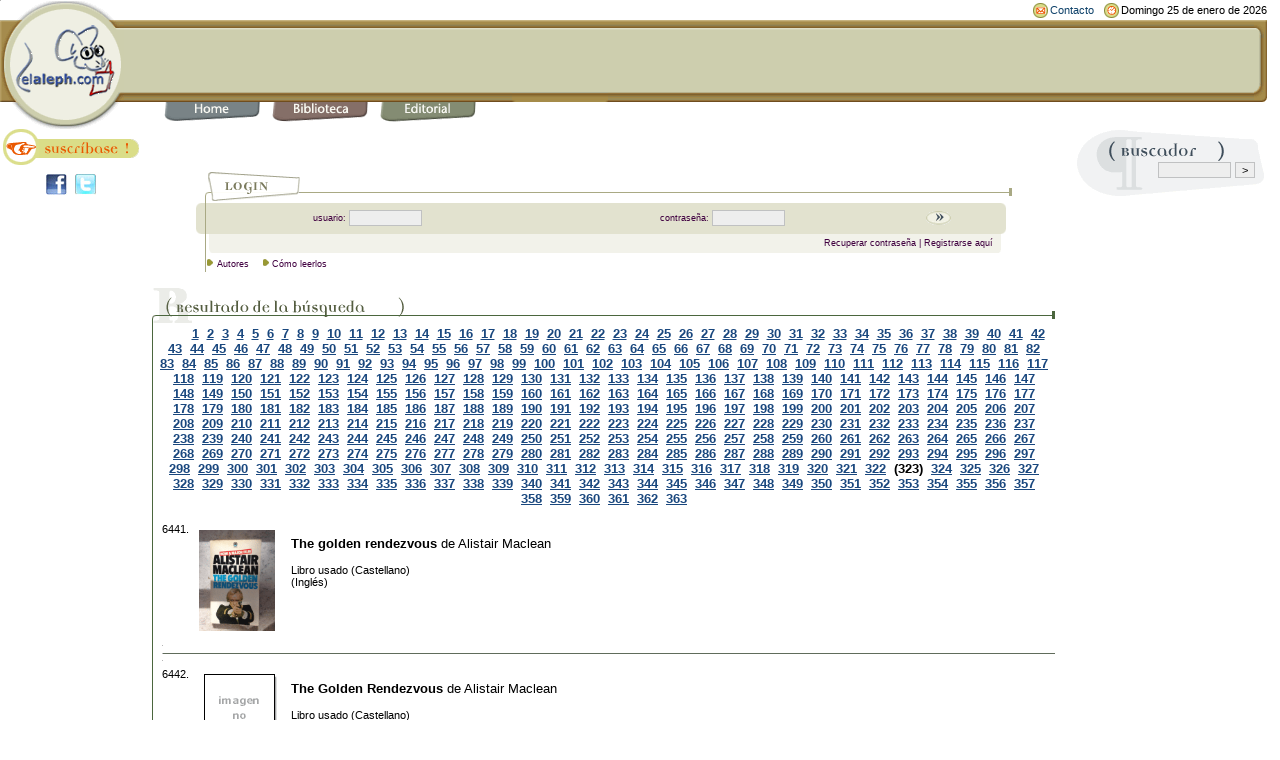

--- FILE ---
content_type: text/html;charset=ISO-8859-1
request_url: https://www.elaleph.com/libros_buscar.cfm?slt_categoria=810272&style=libro_usado&btn_buscar=Buscar&qBuscar_cursor=6441
body_size: 14897
content:












 









 



 



	
	
	
	
	
	



<!DOCTYPE HTML PUBLIC "-//W3C//DTD HTML 4.01 Transitional//EN" "http://www.w3.org/TR/html4/loose.dtd"> 
<html lang="es">
<head>

<script data-ad-client="ca-pub-2560428972905894" async src="https://pagead2.googlesyndication.com/pagead/js/adsbygoogle.js"></script>



<title> | elaleph.com | libros usados</title>
<meta http-equiv="Content-Type" content="text/html; charset=iso-8859-1">

<meta NAME="GENERATOR" Content="Soltec Consulting Group">
<meta name="description" content="P&aacute;gina del libro  en elaleph.com. Extenso cat&aacute;logo de libros antiguos y usados disponibles para todo el mundo.">
<meta name="keywords" content=", elaleph, libros, usados, antiguos, colecci&oacute;n, libro, usado, antiguo, libros usados, libros antiguos">
<meta name="author" content="elaleph.com">
<meta name="revisit" content="7 days">
<META NAME="GOOGLEBOT" CONTENT="NOODP"> 
<META NAME="ROBOTS" CONTENT="NOODP">

<link rel="shortcut icon" href="favicon.ico">
<base href="https://www.elaleph.com">



<meta property="og:title" content=""/>
<meta property="og:site_name" content="elaleph.com"/>





<link rel="stylesheet" href="formato.css" type="text/css">

<script language="JavaScript1.2" type="text/javascript" src="formato.js"></script>
<script language="JavaScript" type="text/javascript" src="funciones.js"></script>
<!-- fin Css y CSS via JS -->


<script>
  (function(i,s,o,g,r,a,m){i['GoogleAnalyticsObject']=r;i[r]=i[r]||function(){
  (i[r].q=i[r].q||[]).push(arguments)},i[r].l=1*new Date();a=s.createElement(o),
  m=s.getElementsByTagName(o)[0];a.async=1;a.src=g;m.parentNode.insertBefore(a,m)
  })(window,document,'script','https://www.google-analytics.com/analytics.js','ga');

  ga('create', 'UA-69903-1', 'auto');
  ga('send', 'pageview');

</script>








<!--Start of Zopim Live Chat Script-->
<script type="text/javascript">
window.$zopim||(function(d,s){var z=$zopim=function(c){z._.push(c)},$=z.s=
d.createElement(s),e=d.getElementsByTagName(s)[0];z.set=function(o){z.set.
_.push(o)};z._=[];z.set._=[];$.async=!0;$.setAttribute('charset','utf-8');
$.src='//v2.zopim.com/?20td9dXY3adovdgKqASOZ31z1B1vnbrK';z.t=+new Date;$.
type='text/javascript';e.parentNode.insertBefore($,e)})(document,'script');
</script>
<!--End of Zopim Live Chat Script-->





<meta name="viewport" content="width=device-width, initial-scale=1">

</head>




   <script type="text/javascript" language="JavaScript">
     document.write("<img src='https://www.elaleph.com/resolution.cfm?width=" + screen.width + "' width=1 height=1>");
   </script> 



 

<body bgcolor="FFFFFF" text="000000" leftmargin="0" topmargin="0" marginwidth="0" marginheight="0" link="19477E" vlink="19477E" alink="19477E">
<form>
<table width="99%" border="0" cellspacing="0" cellpadding="0">
	<tr><td width="124"><img src="images/logo_u.gif" width="124" height="128" alt="elaleph.com"></td>
	<td width="100%" valign="top"> 
	<table width="100%" border="0" cellspacing="0" cellpadding="0" align="right">
		<tr>  



		<td height="19" width="90%"></td>
		<td nowrap></td>
		<td nowrap></td>

		<td><img src="images/icon_contacto.gif" width="15" height="15" hspace="2"></td>
		<td nowrap><small><a href="contacto" class="lnktop">Contacto</a></small></td>
		<td>&nbsp;&nbsp;</td>
		<td><img src="images/icon_fecha.gif" width="15" height="15" hspace="2"></td>
		<td nowrap><small>	
	
		
		
		
		
		
		
		
		
		
		
		
		
		
		
       			
    		
		
		
       			
    		
		
		
		
		
		
       			Domingo 25 de enero de 2026
				
    		
		
		
		</small>
</td>
		</tr>
	</table>
	<table width="100%" border="0" cellspacing="0" cellpadding="0" bgcolor="CDCEAE">
		<tr> 
		<td background="images/barratop_u.gif" width="100%"><img src="images/barratop_u.gif" width="12" height="10"></td>
		<td><img src="images/terminaltop_u.gif" width="13" height="10"></td>
		</tr>
		<tr> 
		<td rowspan="2" bgcolor="CDCEAE" align="center" height="58">
							
							
								
								

<script type="text/javascript" language='JavaScript'>
document.write('<iframe name=afi468x60' + 
' src="https://www.netfilia.com/contenidos/insert.html?cmf=25318&con_capa=1&contenido=468x60&web=15122&p=52911032&id=hixG4dQ5VMd2s&url='+escape(location.href)+'"' + 
' width=468 height=60 frameBorder=no border=0 marginWidth=0 marginHeight=0 scrolling=no style="border-style:none;" >' + 
'</iframe>');</script>


								

							
						</td>
                        <td valign="top" background="images/terminal_mbg_u.gif" height="31"><img src="images/terminal_mtop_u.gif" width="13" height="8"></td>
                    </tr>
                    <tr> 
                        <td valign="bottom" background="images/terminal_mbg_u.gif" height="31"><img src="images/terminal_mbot_u.gif" width="13" height="10"></td>
                    </tr>
                </table>
<table width="100%" border="0" cellspacing="0" cellpadding="0">
	<tr> 
		<td background="images/barrabottom_u.gif"><img src="images/barrabottom_u.gif" width="40" height="10"></td>
		<td background="images/barrabottom_u.gif"><img src="images/barrabottom_u.gif" width="12" height="10"></td>
		<td><img src="images/barrabottom_u.gif" width="12" height="10"></td>
		<td background="images/barrabottom_u.gif"><img src="images/barrabottom_u.gif" width="12" height="10"></td>
		<td><img src="images/barrabottom_u.gif" width="12" height="10"></td>
		<td background="images/barrabottom_u.gif"><img src="images/barrabottom_u.gif" width="12" height="10"></td>
		<td><img src="images/barrabottom_u.gif" width="12" height="10"></td>
		<td background="images/barrabottom_u.gif"><img src="images/barrabottom_u.gif" width="12" height="10"></td>
		<td><img src="images/barrabottom_u.gif" width="12" height="10"></td>
		<td background="images/barrabottom_u.gif"><img src="images/barrahome_u.gif" width="96" height="10"></td>
		<td width="100%" background="images/barrabottom_u.gif"><img src="images/barrabottom_u.gif" width="12" height="10"></td>
		<td><img src="images/barraterminal_u.gif" width="13" height="10"></td>
	</tr>
	<tr> 
		<td>&nbsp;</td>
		<td valign="top"><a href="/"><img src="images/btop_home.gif" width="96" height="19" border="0" alt="Home" title="Inicio. Punto de partida para recorrer nuestro sitio."></a></td>
		<td valign="top">&nbsp;</td>
		<td valign="top"><a href="biblioteca.cfm"><img src="images/btop_biblioteca.gif" width="96" height="20" border="0" alt="Biblioteca" title="Biblioteca. Libros digitales en formato ePub y PDF para PC, Mac, iPad, Nook, Kobo, Kindle y demÃ¡s ereaders."></a></td>
		<td valign="top">&nbsp;</td>
		<td valign="top"><a href="editorial.cfm"><img src="images/btop_editorial.gif" width="96" height="20" border="0" alt="Editorial" title="Editorial. SecciÃ³n donde anunciamos las novedades editoriales que publicamos bajo nuestros sellos."></a></td>
		<td valign="top">&nbsp;</td>


			
		<td>&nbsp;</td>
		<td>&nbsp;</td>
	</tr>
</table>
		</td>
	</tr>
</table>
</form>

<table width="99%" border="0" cellspacing="0" cellpadding="0">
 <tr> 


	<td width="150" valign="top">



	<table width="150" border="0" cellspacing="0" cellpadding="0" bgcolor="FFFFFF" background="images/spacer.gif">
	<tr> 
		<td height="45" valign="top" bgcolor="FFFFFF"><a href="registracion_usuario.cfm"><img src="images/boton_suscribite.gif" width="150" height="36" alt="Â¡Suscr&iacute;base gratis!" title="Reg&iacute;strese para disfrutar de todos nuestros servicios." border="0"></a></td>
	</tr>
	<tr> 
		<td height="30" valign="top" bgcolor="FFFFFF"><center><a href="http://www.facebook.com/elalephcom?sk=wall" target="_blank"><img src="images/facebook.jpg" width="21" height="21" alt="P&aacute;gina de elaleph.com en Facebook" border="0"></a>&nbsp;&nbsp;<a href="http://www.twitter.com/elalephcom" target="_blank"><img src="images/twitter.jpg" width="21" height="21" alt="Cuenta de elaleph.com en Twitter" border="0"></a>&nbsp;&nbsp;<!-- Place this tag where you want the +1 button to render --><g:plusone size="medium" count="false" href="https://www.elaleph.com"></g:plusone></center></td>
	</tr>

	</table>





	</td>
	<td valign="top" width="100%">


 <p>



<style type="text/css">
<!--
.blancobold {  font-family: Arial, Helvetica, sans-serif; font-size: 12px; font-weight: bold; color: #FFFFFF; text-decoration: none}
.ap_tx1 {  font-family: Arial, Helvetica, sans-serif; font-size: 11px; font-weight: bold; color: CDCEAE;}
.ap_tx2 {  font-family: Arial, Helvetica, sans-serif; font-size: 11px; font-weight: bold; color: 6e6e6e; text-decoration: none}
.blancoboldsmall { font-family: Arial, Helvetica, sans-serif; font-size: 10px; font-weight: bold; color: #FFFFFF; text-decoration: none }
.blancoregular { font-family: Arial, Helvetica, sans-serif; font-size: 12px; font-weight: normal; color: #FFFFFF; text-decoration: none }
-->
</style>
 
 

	
	







 
  

 

	




<script language="JavaScript">
<!--
function MM_openBrWindow(theURL,winName,features) { //v2.0
  window.open(theURL,winName,features);
}
//-->
</script>
<SCRIPT language=javascript>
<!--
  function mOvr(src,clrOver) {
    if (!src.contains(event.fromElement)) {
	  src.style.cursor = 'hand';
	  src.bgColor = clrOver;
	}
  }
  function mOut(src,clrIn) {
	if (!src.contains(event.toElement)) {
	  src.style.cursor = 'default';
	  src.bgColor = clrIn;
	}
  }
  function mClk(src) {
    if(event.srcElement.tagName=='TD'){
	  src.children.tags('A')[0].click();
    }
  }
// -->	
</SCRIPT>

	        <br>


			
			

			
		
			
			
			

			
			
			
            <table width="90%" border="0" cellspacing="0" cellpadding="0" align="center">
                <tr> 
                    <td width="10"><img src="images/l_curva1.gif" width="10" height="32"></td>
                    <td background="images/l_bg_linealogin.gif" align="left"><img src="images/l_curva2.gif" width="7" height="32"><img src="images/login.gif" width="88" height="32"></td>
                    <td width="16"><img src="images/l_end.gif" width="16" height="32"></td>
                </tr>
                <tr> 
                    <td><img src="images/l_bordeizq1.gif" width="10" height="31"></td>
                    <td background="images/l_bgverde.gif" align="center"> 
                        <table border="0" cellspacing="0" cellpadding="0" class="txtlogin" width="90%">
							<script language = "JavaScript" type="text/javascript" src="/lucee/formtag-form.cfm"></script><script language = "JavaScript" type="text/javascript">
function _CF_checkCFForm_appd() { return lucee_form_appd.check();}

</script><form onsubmit="return lucee_form_appd.check();" name="CFForm_appd" action="/libros_buscar.cfm?slt_categoria=810272&style=libro_usado&btn_buscar=Buscar&qBuscar_cursor=6441" method="post">
                            <tr> 
                                <td class="txtlogin" align="right"><font color="400040">usuario:&nbsp;</font></td>
                                <td> 
                                    <input maxLength="50" size="10" width="100" name="login_username" type="text" class="formobj" value="">
                                </td>
                                <td class="txtlogin" align="right"><font color="400040">contrase&ntilde;a:&nbsp;</font></td>
                                <td> 
                                    <input maxLength="30" size="10" width="100" name="login_password" type="password" class="formobj">
                                </td>
                                <td width="30" align="left"> 
                                    <input type="image" border="0" name="Buscar2" src="images/boton_buscar_h.gif" width="25" height="14" alt="Ingresar">
                                </td>
                            </tr>
							</form><!-- name:CFForm_appd --><script>
lucee_form_appd=new LuceeForms('CFForm_appd',null);
lucee_form_appd.addInput('login_username',true,0,14,null,'Por favor ingrese el nombre de usuario',null,null,null,null,50);
lucee_form_appd.addInput('login_password',true,3,14,null,null,null,null,null,null,30);
</script> 
                        </table>
                    </td>
                    <td><img src="images/l_bordeder1.gif" width="16" height="31"></td>
                </tr>
                <tr> 
                    <td><img src="images/l_lineaV.gif" width="10" height="19"></td>
                    <td align="left" background="images/l_bgclaro.gif" class="txtlogin" valign="top"> 
                        <table width="100%" border="0" cellspacing="0" cellpadding="0">
                            <tr> 
                                <td width="7"><img src="images/l_bordeizq2.gif" width="7" height="19"></td>
                                <td width="100%" class="txtlogin" align="center"> 
                                    <div align="right"><font color="400040"><A href="email_password.cfm?style=libro_usado" target=_top class="txtlogin">Recuperar contrase&ntilde;a</a> | <A href="registracion_usuario.cfm?style=libro_usado"  target=_top class="txtlogin">Registrarse aqu&iacute;</a>&nbsp;</font></div>
                                </td>
                            </tr>
                        </table>
                    </td>
                    <td><img src="images/l_bordeder2.gif" width="16" height="19"></td>
                </tr>
                <tr> 
                    <td background="images/l_lineaV.gif"><img src="images/l_lineaV.gif" width="10" height="19"></td>
                    <td><img src="images/l_flecha.gif" width="7" height="9">&nbsp;<span class="txtlogin"><font color="400040"><a href="autores.cfm" class="txtlogin">Autores</a><img src="images/spacer_menu.gif" width="10" height="10">



<img src="images/l_flecha.gif" width="7" height="9">&nbsp;<a href="/libros_buscar.cfm?slt_categoria=810272&style=libro_usado&btn_buscar=Buscar&qBuscar_cursor=6441/#" onClick="MM_openBrWindow('popup.cfm','ventanita','width=400,height=510,scrollbars=yes'); return false" class="txtlogin">Cómo leerlos</a> </font></span></td>
                    <td></td>
                </tr>
            </table>    <br>
			
	



	

































	
	
		
		
				
		
			
				
				
				
				
					
									
				
				
		
		
	



  









   		
		
	   		
		 	
 	



 


	


	  
	  
	  

	   

      <table width="100%" border="0" cellspacing="0" cellpadding="0" align="center">
        <tr> 
          <td valign="bottom" background="images/hline_bgtopbox_e.gif">
<img src="images/titlebox_resultadobusqueda_e.gif" width="215" height="39" alt="Resultado de la b&uacute;squeda"><img src="images/titlebox_terminal_e.gif" width="40" height="39"></td>
          <td valign="bottom" align="right" background="images/hline_bgtopbox_e.gif"><img src="images/hline_terminal_e.gif" width="11" height="39"></td>
          </td>
        </tr>
      </table>
	  <!--FIN TABLA TITULO RESULTADO DE LA BUSQUEDA -->
	  
	  
	  
	  <table width="100%" border="0" cellspacing="0" cellpadding="0" align="center" background="images/spacer.gif" > 
			 <tr> 
				
				<td valign="bottom" width="10" height="10" background="images/vline_box2_e.gif"><img src="images/spacer.gif" width="5" height="10"></td>
				<td valign="bottom" align="center">
					&nbsp;&nbsp;&nbsp;&nbsp;&nbsp;&nbsp;
					
					
					

				













	







    
	

    
	

    
	

    
	

    
	

    
	

    
	

    
	

    
	
		
		
			
		
	

    
	

    
	
		
		
			
		
	

    
	
		
		
	

    
	
		
		
			
		
	


	








	
	




	
	



	
		
			
				
				
					<a href="/libros_buscar.cfm?slt_categoria=810272&style=libro%5Fusado&btn_buscar=Buscar&qBuscar_cursor=1"><b>1</b></a>&nbsp;				
				
			
		
			
				
				
					<a href="/libros_buscar.cfm?slt_categoria=810272&style=libro%5Fusado&btn_buscar=Buscar&qBuscar_cursor=21"><b>2</b></a>&nbsp;				
				
			
		
			
				
				
					<a href="/libros_buscar.cfm?slt_categoria=810272&style=libro%5Fusado&btn_buscar=Buscar&qBuscar_cursor=41"><b>3</b></a>&nbsp;				
				
			
		
			
				
				
					<a href="/libros_buscar.cfm?slt_categoria=810272&style=libro%5Fusado&btn_buscar=Buscar&qBuscar_cursor=61"><b>4</b></a>&nbsp;				
				
			
		
			
				
				
					<a href="/libros_buscar.cfm?slt_categoria=810272&style=libro%5Fusado&btn_buscar=Buscar&qBuscar_cursor=81"><b>5</b></a>&nbsp;				
				
			
		
			
				
				
					<a href="/libros_buscar.cfm?slt_categoria=810272&style=libro%5Fusado&btn_buscar=Buscar&qBuscar_cursor=101"><b>6</b></a>&nbsp;				
				
			
		
			
				
				
					<a href="/libros_buscar.cfm?slt_categoria=810272&style=libro%5Fusado&btn_buscar=Buscar&qBuscar_cursor=121"><b>7</b></a>&nbsp;				
				
			
		
			
				
				
					<a href="/libros_buscar.cfm?slt_categoria=810272&style=libro%5Fusado&btn_buscar=Buscar&qBuscar_cursor=141"><b>8</b></a>&nbsp;				
				
			
		
			
				
				
					<a href="/libros_buscar.cfm?slt_categoria=810272&style=libro%5Fusado&btn_buscar=Buscar&qBuscar_cursor=161"><b>9</b></a>&nbsp;				
				
			
		
			
				
				
					<a href="/libros_buscar.cfm?slt_categoria=810272&style=libro%5Fusado&btn_buscar=Buscar&qBuscar_cursor=181"><b>10</b></a>&nbsp;				
				
			
		
			
				
				
					<a href="/libros_buscar.cfm?slt_categoria=810272&style=libro%5Fusado&btn_buscar=Buscar&qBuscar_cursor=201"><b>11</b></a>&nbsp;				
				
			
		
			
				
				
					<a href="/libros_buscar.cfm?slt_categoria=810272&style=libro%5Fusado&btn_buscar=Buscar&qBuscar_cursor=221"><b>12</b></a>&nbsp;				
				
			
		
			
				
				
					<a href="/libros_buscar.cfm?slt_categoria=810272&style=libro%5Fusado&btn_buscar=Buscar&qBuscar_cursor=241"><b>13</b></a>&nbsp;				
				
			
		
			
				
				
					<a href="/libros_buscar.cfm?slt_categoria=810272&style=libro%5Fusado&btn_buscar=Buscar&qBuscar_cursor=261"><b>14</b></a>&nbsp;				
				
			
		
			
				
				
					<a href="/libros_buscar.cfm?slt_categoria=810272&style=libro%5Fusado&btn_buscar=Buscar&qBuscar_cursor=281"><b>15</b></a>&nbsp;				
				
			
		
			
				
				
					<a href="/libros_buscar.cfm?slt_categoria=810272&style=libro%5Fusado&btn_buscar=Buscar&qBuscar_cursor=301"><b>16</b></a>&nbsp;				
				
			
		
			
				
				
					<a href="/libros_buscar.cfm?slt_categoria=810272&style=libro%5Fusado&btn_buscar=Buscar&qBuscar_cursor=321"><b>17</b></a>&nbsp;				
				
			
		
			
				
				
					<a href="/libros_buscar.cfm?slt_categoria=810272&style=libro%5Fusado&btn_buscar=Buscar&qBuscar_cursor=341"><b>18</b></a>&nbsp;				
				
			
		
			
				
				
					<a href="/libros_buscar.cfm?slt_categoria=810272&style=libro%5Fusado&btn_buscar=Buscar&qBuscar_cursor=361"><b>19</b></a>&nbsp;				
				
			
		
			
				
				
					<a href="/libros_buscar.cfm?slt_categoria=810272&style=libro%5Fusado&btn_buscar=Buscar&qBuscar_cursor=381"><b>20</b></a>&nbsp;				
				
			
		
			
				
				
					<a href="/libros_buscar.cfm?slt_categoria=810272&style=libro%5Fusado&btn_buscar=Buscar&qBuscar_cursor=401"><b>21</b></a>&nbsp;				
				
			
		
			
				
				
					<a href="/libros_buscar.cfm?slt_categoria=810272&style=libro%5Fusado&btn_buscar=Buscar&qBuscar_cursor=421"><b>22</b></a>&nbsp;				
				
			
		
			
				
				
					<a href="/libros_buscar.cfm?slt_categoria=810272&style=libro%5Fusado&btn_buscar=Buscar&qBuscar_cursor=441"><b>23</b></a>&nbsp;				
				
			
		
			
				
				
					<a href="/libros_buscar.cfm?slt_categoria=810272&style=libro%5Fusado&btn_buscar=Buscar&qBuscar_cursor=461"><b>24</b></a>&nbsp;				
				
			
		
			
				
				
					<a href="/libros_buscar.cfm?slt_categoria=810272&style=libro%5Fusado&btn_buscar=Buscar&qBuscar_cursor=481"><b>25</b></a>&nbsp;				
				
			
		
			
				
				
					<a href="/libros_buscar.cfm?slt_categoria=810272&style=libro%5Fusado&btn_buscar=Buscar&qBuscar_cursor=501"><b>26</b></a>&nbsp;				
				
			
		
			
				
				
					<a href="/libros_buscar.cfm?slt_categoria=810272&style=libro%5Fusado&btn_buscar=Buscar&qBuscar_cursor=521"><b>27</b></a>&nbsp;				
				
			
		
			
				
				
					<a href="/libros_buscar.cfm?slt_categoria=810272&style=libro%5Fusado&btn_buscar=Buscar&qBuscar_cursor=541"><b>28</b></a>&nbsp;				
				
			
		
			
				
				
					<a href="/libros_buscar.cfm?slt_categoria=810272&style=libro%5Fusado&btn_buscar=Buscar&qBuscar_cursor=561"><b>29</b></a>&nbsp;				
				
			
		
			
				
				
					<a href="/libros_buscar.cfm?slt_categoria=810272&style=libro%5Fusado&btn_buscar=Buscar&qBuscar_cursor=581"><b>30</b></a>&nbsp;				
				
			
		
			
				
				
					<a href="/libros_buscar.cfm?slt_categoria=810272&style=libro%5Fusado&btn_buscar=Buscar&qBuscar_cursor=601"><b>31</b></a>&nbsp;				
				
			
		
			
				
				
					<a href="/libros_buscar.cfm?slt_categoria=810272&style=libro%5Fusado&btn_buscar=Buscar&qBuscar_cursor=621"><b>32</b></a>&nbsp;				
				
			
		
			
				
				
					<a href="/libros_buscar.cfm?slt_categoria=810272&style=libro%5Fusado&btn_buscar=Buscar&qBuscar_cursor=641"><b>33</b></a>&nbsp;				
				
			
		
			
				
				
					<a href="/libros_buscar.cfm?slt_categoria=810272&style=libro%5Fusado&btn_buscar=Buscar&qBuscar_cursor=661"><b>34</b></a>&nbsp;				
				
			
		
			
				
				
					<a href="/libros_buscar.cfm?slt_categoria=810272&style=libro%5Fusado&btn_buscar=Buscar&qBuscar_cursor=681"><b>35</b></a>&nbsp;				
				
			
		
			
				
				
					<a href="/libros_buscar.cfm?slt_categoria=810272&style=libro%5Fusado&btn_buscar=Buscar&qBuscar_cursor=701"><b>36</b></a>&nbsp;				
				
			
		
			
				
				
					<a href="/libros_buscar.cfm?slt_categoria=810272&style=libro%5Fusado&btn_buscar=Buscar&qBuscar_cursor=721"><b>37</b></a>&nbsp;				
				
			
		
			
				
				
					<a href="/libros_buscar.cfm?slt_categoria=810272&style=libro%5Fusado&btn_buscar=Buscar&qBuscar_cursor=741"><b>38</b></a>&nbsp;				
				
			
		
			
				
				
					<a href="/libros_buscar.cfm?slt_categoria=810272&style=libro%5Fusado&btn_buscar=Buscar&qBuscar_cursor=761"><b>39</b></a>&nbsp;				
				
			
		
			
				
				
					<a href="/libros_buscar.cfm?slt_categoria=810272&style=libro%5Fusado&btn_buscar=Buscar&qBuscar_cursor=781"><b>40</b></a>&nbsp;				
				
			
		
			
				
				
					<a href="/libros_buscar.cfm?slt_categoria=810272&style=libro%5Fusado&btn_buscar=Buscar&qBuscar_cursor=801"><b>41</b></a>&nbsp;				
				
			
		
			
				
				
					<a href="/libros_buscar.cfm?slt_categoria=810272&style=libro%5Fusado&btn_buscar=Buscar&qBuscar_cursor=821"><b>42</b></a>&nbsp;				
				
			
		
			
				
				
					<a href="/libros_buscar.cfm?slt_categoria=810272&style=libro%5Fusado&btn_buscar=Buscar&qBuscar_cursor=841"><b>43</b></a>&nbsp;				
				
			
		
			
				
				
					<a href="/libros_buscar.cfm?slt_categoria=810272&style=libro%5Fusado&btn_buscar=Buscar&qBuscar_cursor=861"><b>44</b></a>&nbsp;				
				
			
		
			
				
				
					<a href="/libros_buscar.cfm?slt_categoria=810272&style=libro%5Fusado&btn_buscar=Buscar&qBuscar_cursor=881"><b>45</b></a>&nbsp;				
				
			
		
			
				
				
					<a href="/libros_buscar.cfm?slt_categoria=810272&style=libro%5Fusado&btn_buscar=Buscar&qBuscar_cursor=901"><b>46</b></a>&nbsp;				
				
			
		
			
				
				
					<a href="/libros_buscar.cfm?slt_categoria=810272&style=libro%5Fusado&btn_buscar=Buscar&qBuscar_cursor=921"><b>47</b></a>&nbsp;				
				
			
		
			
				
				
					<a href="/libros_buscar.cfm?slt_categoria=810272&style=libro%5Fusado&btn_buscar=Buscar&qBuscar_cursor=941"><b>48</b></a>&nbsp;				
				
			
		
			
				
				
					<a href="/libros_buscar.cfm?slt_categoria=810272&style=libro%5Fusado&btn_buscar=Buscar&qBuscar_cursor=961"><b>49</b></a>&nbsp;				
				
			
		
			
				
				
					<a href="/libros_buscar.cfm?slt_categoria=810272&style=libro%5Fusado&btn_buscar=Buscar&qBuscar_cursor=981"><b>50</b></a>&nbsp;				
				
			
		
			
				
				
					<a href="/libros_buscar.cfm?slt_categoria=810272&style=libro%5Fusado&btn_buscar=Buscar&qBuscar_cursor=1001"><b>51</b></a>&nbsp;				
				
			
		
			
				
				
					<a href="/libros_buscar.cfm?slt_categoria=810272&style=libro%5Fusado&btn_buscar=Buscar&qBuscar_cursor=1021"><b>52</b></a>&nbsp;				
				
			
		
			
				
				
					<a href="/libros_buscar.cfm?slt_categoria=810272&style=libro%5Fusado&btn_buscar=Buscar&qBuscar_cursor=1041"><b>53</b></a>&nbsp;				
				
			
		
			
				
				
					<a href="/libros_buscar.cfm?slt_categoria=810272&style=libro%5Fusado&btn_buscar=Buscar&qBuscar_cursor=1061"><b>54</b></a>&nbsp;				
				
			
		
			
				
				
					<a href="/libros_buscar.cfm?slt_categoria=810272&style=libro%5Fusado&btn_buscar=Buscar&qBuscar_cursor=1081"><b>55</b></a>&nbsp;				
				
			
		
			
				
				
					<a href="/libros_buscar.cfm?slt_categoria=810272&style=libro%5Fusado&btn_buscar=Buscar&qBuscar_cursor=1101"><b>56</b></a>&nbsp;				
				
			
		
			
				
				
					<a href="/libros_buscar.cfm?slt_categoria=810272&style=libro%5Fusado&btn_buscar=Buscar&qBuscar_cursor=1121"><b>57</b></a>&nbsp;				
				
			
		
			
				
				
					<a href="/libros_buscar.cfm?slt_categoria=810272&style=libro%5Fusado&btn_buscar=Buscar&qBuscar_cursor=1141"><b>58</b></a>&nbsp;				
				
			
		
			
				
				
					<a href="/libros_buscar.cfm?slt_categoria=810272&style=libro%5Fusado&btn_buscar=Buscar&qBuscar_cursor=1161"><b>59</b></a>&nbsp;				
				
			
		
			
				
				
					<a href="/libros_buscar.cfm?slt_categoria=810272&style=libro%5Fusado&btn_buscar=Buscar&qBuscar_cursor=1181"><b>60</b></a>&nbsp;				
				
			
		
			
				
				
					<a href="/libros_buscar.cfm?slt_categoria=810272&style=libro%5Fusado&btn_buscar=Buscar&qBuscar_cursor=1201"><b>61</b></a>&nbsp;				
				
			
		
			
				
				
					<a href="/libros_buscar.cfm?slt_categoria=810272&style=libro%5Fusado&btn_buscar=Buscar&qBuscar_cursor=1221"><b>62</b></a>&nbsp;				
				
			
		
			
				
				
					<a href="/libros_buscar.cfm?slt_categoria=810272&style=libro%5Fusado&btn_buscar=Buscar&qBuscar_cursor=1241"><b>63</b></a>&nbsp;				
				
			
		
			
				
				
					<a href="/libros_buscar.cfm?slt_categoria=810272&style=libro%5Fusado&btn_buscar=Buscar&qBuscar_cursor=1261"><b>64</b></a>&nbsp;				
				
			
		
			
				
				
					<a href="/libros_buscar.cfm?slt_categoria=810272&style=libro%5Fusado&btn_buscar=Buscar&qBuscar_cursor=1281"><b>65</b></a>&nbsp;				
				
			
		
			
				
				
					<a href="/libros_buscar.cfm?slt_categoria=810272&style=libro%5Fusado&btn_buscar=Buscar&qBuscar_cursor=1301"><b>66</b></a>&nbsp;				
				
			
		
			
				
				
					<a href="/libros_buscar.cfm?slt_categoria=810272&style=libro%5Fusado&btn_buscar=Buscar&qBuscar_cursor=1321"><b>67</b></a>&nbsp;				
				
			
		
			
				
				
					<a href="/libros_buscar.cfm?slt_categoria=810272&style=libro%5Fusado&btn_buscar=Buscar&qBuscar_cursor=1341"><b>68</b></a>&nbsp;				
				
			
		
			
				
				
					<a href="/libros_buscar.cfm?slt_categoria=810272&style=libro%5Fusado&btn_buscar=Buscar&qBuscar_cursor=1361"><b>69</b></a>&nbsp;				
				
			
		
			
				
				
					<a href="/libros_buscar.cfm?slt_categoria=810272&style=libro%5Fusado&btn_buscar=Buscar&qBuscar_cursor=1381"><b>70</b></a>&nbsp;				
				
			
		
			
				
				
					<a href="/libros_buscar.cfm?slt_categoria=810272&style=libro%5Fusado&btn_buscar=Buscar&qBuscar_cursor=1401"><b>71</b></a>&nbsp;				
				
			
		
			
				
				
					<a href="/libros_buscar.cfm?slt_categoria=810272&style=libro%5Fusado&btn_buscar=Buscar&qBuscar_cursor=1421"><b>72</b></a>&nbsp;				
				
			
		
			
				
				
					<a href="/libros_buscar.cfm?slt_categoria=810272&style=libro%5Fusado&btn_buscar=Buscar&qBuscar_cursor=1441"><b>73</b></a>&nbsp;				
				
			
		
			
				
				
					<a href="/libros_buscar.cfm?slt_categoria=810272&style=libro%5Fusado&btn_buscar=Buscar&qBuscar_cursor=1461"><b>74</b></a>&nbsp;				
				
			
		
			
				
				
					<a href="/libros_buscar.cfm?slt_categoria=810272&style=libro%5Fusado&btn_buscar=Buscar&qBuscar_cursor=1481"><b>75</b></a>&nbsp;				
				
			
		
			
				
				
					<a href="/libros_buscar.cfm?slt_categoria=810272&style=libro%5Fusado&btn_buscar=Buscar&qBuscar_cursor=1501"><b>76</b></a>&nbsp;				
				
			
		
			
				
				
					<a href="/libros_buscar.cfm?slt_categoria=810272&style=libro%5Fusado&btn_buscar=Buscar&qBuscar_cursor=1521"><b>77</b></a>&nbsp;				
				
			
		
			
				
				
					<a href="/libros_buscar.cfm?slt_categoria=810272&style=libro%5Fusado&btn_buscar=Buscar&qBuscar_cursor=1541"><b>78</b></a>&nbsp;				
				
			
		
			
				
				
					<a href="/libros_buscar.cfm?slt_categoria=810272&style=libro%5Fusado&btn_buscar=Buscar&qBuscar_cursor=1561"><b>79</b></a>&nbsp;				
				
			
		
			
				
				
					<a href="/libros_buscar.cfm?slt_categoria=810272&style=libro%5Fusado&btn_buscar=Buscar&qBuscar_cursor=1581"><b>80</b></a>&nbsp;				
				
			
		
			
				
				
					<a href="/libros_buscar.cfm?slt_categoria=810272&style=libro%5Fusado&btn_buscar=Buscar&qBuscar_cursor=1601"><b>81</b></a>&nbsp;				
				
			
		
			
				
				
					<a href="/libros_buscar.cfm?slt_categoria=810272&style=libro%5Fusado&btn_buscar=Buscar&qBuscar_cursor=1621"><b>82</b></a>&nbsp;				
				
			
		
			
				
				
					<a href="/libros_buscar.cfm?slt_categoria=810272&style=libro%5Fusado&btn_buscar=Buscar&qBuscar_cursor=1641"><b>83</b></a>&nbsp;				
				
			
		
			
				
				
					<a href="/libros_buscar.cfm?slt_categoria=810272&style=libro%5Fusado&btn_buscar=Buscar&qBuscar_cursor=1661"><b>84</b></a>&nbsp;				
				
			
		
			
				
				
					<a href="/libros_buscar.cfm?slt_categoria=810272&style=libro%5Fusado&btn_buscar=Buscar&qBuscar_cursor=1681"><b>85</b></a>&nbsp;				
				
			
		
			
				
				
					<a href="/libros_buscar.cfm?slt_categoria=810272&style=libro%5Fusado&btn_buscar=Buscar&qBuscar_cursor=1701"><b>86</b></a>&nbsp;				
				
			
		
			
				
				
					<a href="/libros_buscar.cfm?slt_categoria=810272&style=libro%5Fusado&btn_buscar=Buscar&qBuscar_cursor=1721"><b>87</b></a>&nbsp;				
				
			
		
			
				
				
					<a href="/libros_buscar.cfm?slt_categoria=810272&style=libro%5Fusado&btn_buscar=Buscar&qBuscar_cursor=1741"><b>88</b></a>&nbsp;				
				
			
		
			
				
				
					<a href="/libros_buscar.cfm?slt_categoria=810272&style=libro%5Fusado&btn_buscar=Buscar&qBuscar_cursor=1761"><b>89</b></a>&nbsp;				
				
			
		
			
				
				
					<a href="/libros_buscar.cfm?slt_categoria=810272&style=libro%5Fusado&btn_buscar=Buscar&qBuscar_cursor=1781"><b>90</b></a>&nbsp;				
				
			
		
			
				
				
					<a href="/libros_buscar.cfm?slt_categoria=810272&style=libro%5Fusado&btn_buscar=Buscar&qBuscar_cursor=1801"><b>91</b></a>&nbsp;				
				
			
		
			
				
				
					<a href="/libros_buscar.cfm?slt_categoria=810272&style=libro%5Fusado&btn_buscar=Buscar&qBuscar_cursor=1821"><b>92</b></a>&nbsp;				
				
			
		
			
				
				
					<a href="/libros_buscar.cfm?slt_categoria=810272&style=libro%5Fusado&btn_buscar=Buscar&qBuscar_cursor=1841"><b>93</b></a>&nbsp;				
				
			
		
			
				
				
					<a href="/libros_buscar.cfm?slt_categoria=810272&style=libro%5Fusado&btn_buscar=Buscar&qBuscar_cursor=1861"><b>94</b></a>&nbsp;				
				
			
		
			
				
				
					<a href="/libros_buscar.cfm?slt_categoria=810272&style=libro%5Fusado&btn_buscar=Buscar&qBuscar_cursor=1881"><b>95</b></a>&nbsp;				
				
			
		
			
				
				
					<a href="/libros_buscar.cfm?slt_categoria=810272&style=libro%5Fusado&btn_buscar=Buscar&qBuscar_cursor=1901"><b>96</b></a>&nbsp;				
				
			
		
			
				
				
					<a href="/libros_buscar.cfm?slt_categoria=810272&style=libro%5Fusado&btn_buscar=Buscar&qBuscar_cursor=1921"><b>97</b></a>&nbsp;				
				
			
		
			
				
				
					<a href="/libros_buscar.cfm?slt_categoria=810272&style=libro%5Fusado&btn_buscar=Buscar&qBuscar_cursor=1941"><b>98</b></a>&nbsp;				
				
			
		
			
				
				
					<a href="/libros_buscar.cfm?slt_categoria=810272&style=libro%5Fusado&btn_buscar=Buscar&qBuscar_cursor=1961"><b>99</b></a>&nbsp;				
				
			
		
			
				
				
					<a href="/libros_buscar.cfm?slt_categoria=810272&style=libro%5Fusado&btn_buscar=Buscar&qBuscar_cursor=1981"><b>100</b></a>&nbsp;				
				
			
		
			
				
				
					<a href="/libros_buscar.cfm?slt_categoria=810272&style=libro%5Fusado&btn_buscar=Buscar&qBuscar_cursor=2001"><b>101</b></a>&nbsp;				
				
			
		
			
				
				
					<a href="/libros_buscar.cfm?slt_categoria=810272&style=libro%5Fusado&btn_buscar=Buscar&qBuscar_cursor=2021"><b>102</b></a>&nbsp;				
				
			
		
			
				
				
					<a href="/libros_buscar.cfm?slt_categoria=810272&style=libro%5Fusado&btn_buscar=Buscar&qBuscar_cursor=2041"><b>103</b></a>&nbsp;				
				
			
		
			
				
				
					<a href="/libros_buscar.cfm?slt_categoria=810272&style=libro%5Fusado&btn_buscar=Buscar&qBuscar_cursor=2061"><b>104</b></a>&nbsp;				
				
			
		
			
				
				
					<a href="/libros_buscar.cfm?slt_categoria=810272&style=libro%5Fusado&btn_buscar=Buscar&qBuscar_cursor=2081"><b>105</b></a>&nbsp;				
				
			
		
			
				
				
					<a href="/libros_buscar.cfm?slt_categoria=810272&style=libro%5Fusado&btn_buscar=Buscar&qBuscar_cursor=2101"><b>106</b></a>&nbsp;				
				
			
		
			
				
				
					<a href="/libros_buscar.cfm?slt_categoria=810272&style=libro%5Fusado&btn_buscar=Buscar&qBuscar_cursor=2121"><b>107</b></a>&nbsp;				
				
			
		
			
				
				
					<a href="/libros_buscar.cfm?slt_categoria=810272&style=libro%5Fusado&btn_buscar=Buscar&qBuscar_cursor=2141"><b>108</b></a>&nbsp;				
				
			
		
			
				
				
					<a href="/libros_buscar.cfm?slt_categoria=810272&style=libro%5Fusado&btn_buscar=Buscar&qBuscar_cursor=2161"><b>109</b></a>&nbsp;				
				
			
		
			
				
				
					<a href="/libros_buscar.cfm?slt_categoria=810272&style=libro%5Fusado&btn_buscar=Buscar&qBuscar_cursor=2181"><b>110</b></a>&nbsp;				
				
			
		
			
				
				
					<a href="/libros_buscar.cfm?slt_categoria=810272&style=libro%5Fusado&btn_buscar=Buscar&qBuscar_cursor=2201"><b>111</b></a>&nbsp;				
				
			
		
			
				
				
					<a href="/libros_buscar.cfm?slt_categoria=810272&style=libro%5Fusado&btn_buscar=Buscar&qBuscar_cursor=2221"><b>112</b></a>&nbsp;				
				
			
		
			
				
				
					<a href="/libros_buscar.cfm?slt_categoria=810272&style=libro%5Fusado&btn_buscar=Buscar&qBuscar_cursor=2241"><b>113</b></a>&nbsp;				
				
			
		
			
				
				
					<a href="/libros_buscar.cfm?slt_categoria=810272&style=libro%5Fusado&btn_buscar=Buscar&qBuscar_cursor=2261"><b>114</b></a>&nbsp;				
				
			
		
			
				
				
					<a href="/libros_buscar.cfm?slt_categoria=810272&style=libro%5Fusado&btn_buscar=Buscar&qBuscar_cursor=2281"><b>115</b></a>&nbsp;				
				
			
		
			
				
				
					<a href="/libros_buscar.cfm?slt_categoria=810272&style=libro%5Fusado&btn_buscar=Buscar&qBuscar_cursor=2301"><b>116</b></a>&nbsp;				
				
			
		
			
				
				
					<a href="/libros_buscar.cfm?slt_categoria=810272&style=libro%5Fusado&btn_buscar=Buscar&qBuscar_cursor=2321"><b>117</b></a>&nbsp;				
				
			
		
			
				
				
					<a href="/libros_buscar.cfm?slt_categoria=810272&style=libro%5Fusado&btn_buscar=Buscar&qBuscar_cursor=2341"><b>118</b></a>&nbsp;				
				
			
		
			
				
				
					<a href="/libros_buscar.cfm?slt_categoria=810272&style=libro%5Fusado&btn_buscar=Buscar&qBuscar_cursor=2361"><b>119</b></a>&nbsp;				
				
			
		
			
				
				
					<a href="/libros_buscar.cfm?slt_categoria=810272&style=libro%5Fusado&btn_buscar=Buscar&qBuscar_cursor=2381"><b>120</b></a>&nbsp;				
				
			
		
			
				
				
					<a href="/libros_buscar.cfm?slt_categoria=810272&style=libro%5Fusado&btn_buscar=Buscar&qBuscar_cursor=2401"><b>121</b></a>&nbsp;				
				
			
		
			
				
				
					<a href="/libros_buscar.cfm?slt_categoria=810272&style=libro%5Fusado&btn_buscar=Buscar&qBuscar_cursor=2421"><b>122</b></a>&nbsp;				
				
			
		
			
				
				
					<a href="/libros_buscar.cfm?slt_categoria=810272&style=libro%5Fusado&btn_buscar=Buscar&qBuscar_cursor=2441"><b>123</b></a>&nbsp;				
				
			
		
			
				
				
					<a href="/libros_buscar.cfm?slt_categoria=810272&style=libro%5Fusado&btn_buscar=Buscar&qBuscar_cursor=2461"><b>124</b></a>&nbsp;				
				
			
		
			
				
				
					<a href="/libros_buscar.cfm?slt_categoria=810272&style=libro%5Fusado&btn_buscar=Buscar&qBuscar_cursor=2481"><b>125</b></a>&nbsp;				
				
			
		
			
				
				
					<a href="/libros_buscar.cfm?slt_categoria=810272&style=libro%5Fusado&btn_buscar=Buscar&qBuscar_cursor=2501"><b>126</b></a>&nbsp;				
				
			
		
			
				
				
					<a href="/libros_buscar.cfm?slt_categoria=810272&style=libro%5Fusado&btn_buscar=Buscar&qBuscar_cursor=2521"><b>127</b></a>&nbsp;				
				
			
		
			
				
				
					<a href="/libros_buscar.cfm?slt_categoria=810272&style=libro%5Fusado&btn_buscar=Buscar&qBuscar_cursor=2541"><b>128</b></a>&nbsp;				
				
			
		
			
				
				
					<a href="/libros_buscar.cfm?slt_categoria=810272&style=libro%5Fusado&btn_buscar=Buscar&qBuscar_cursor=2561"><b>129</b></a>&nbsp;				
				
			
		
			
				
				
					<a href="/libros_buscar.cfm?slt_categoria=810272&style=libro%5Fusado&btn_buscar=Buscar&qBuscar_cursor=2581"><b>130</b></a>&nbsp;				
				
			
		
			
				
				
					<a href="/libros_buscar.cfm?slt_categoria=810272&style=libro%5Fusado&btn_buscar=Buscar&qBuscar_cursor=2601"><b>131</b></a>&nbsp;				
				
			
		
			
				
				
					<a href="/libros_buscar.cfm?slt_categoria=810272&style=libro%5Fusado&btn_buscar=Buscar&qBuscar_cursor=2621"><b>132</b></a>&nbsp;				
				
			
		
			
				
				
					<a href="/libros_buscar.cfm?slt_categoria=810272&style=libro%5Fusado&btn_buscar=Buscar&qBuscar_cursor=2641"><b>133</b></a>&nbsp;				
				
			
		
			
				
				
					<a href="/libros_buscar.cfm?slt_categoria=810272&style=libro%5Fusado&btn_buscar=Buscar&qBuscar_cursor=2661"><b>134</b></a>&nbsp;				
				
			
		
			
				
				
					<a href="/libros_buscar.cfm?slt_categoria=810272&style=libro%5Fusado&btn_buscar=Buscar&qBuscar_cursor=2681"><b>135</b></a>&nbsp;				
				
			
		
			
				
				
					<a href="/libros_buscar.cfm?slt_categoria=810272&style=libro%5Fusado&btn_buscar=Buscar&qBuscar_cursor=2701"><b>136</b></a>&nbsp;				
				
			
		
			
				
				
					<a href="/libros_buscar.cfm?slt_categoria=810272&style=libro%5Fusado&btn_buscar=Buscar&qBuscar_cursor=2721"><b>137</b></a>&nbsp;				
				
			
		
			
				
				
					<a href="/libros_buscar.cfm?slt_categoria=810272&style=libro%5Fusado&btn_buscar=Buscar&qBuscar_cursor=2741"><b>138</b></a>&nbsp;				
				
			
		
			
				
				
					<a href="/libros_buscar.cfm?slt_categoria=810272&style=libro%5Fusado&btn_buscar=Buscar&qBuscar_cursor=2761"><b>139</b></a>&nbsp;				
				
			
		
			
				
				
					<a href="/libros_buscar.cfm?slt_categoria=810272&style=libro%5Fusado&btn_buscar=Buscar&qBuscar_cursor=2781"><b>140</b></a>&nbsp;				
				
			
		
			
				
				
					<a href="/libros_buscar.cfm?slt_categoria=810272&style=libro%5Fusado&btn_buscar=Buscar&qBuscar_cursor=2801"><b>141</b></a>&nbsp;				
				
			
		
			
				
				
					<a href="/libros_buscar.cfm?slt_categoria=810272&style=libro%5Fusado&btn_buscar=Buscar&qBuscar_cursor=2821"><b>142</b></a>&nbsp;				
				
			
		
			
				
				
					<a href="/libros_buscar.cfm?slt_categoria=810272&style=libro%5Fusado&btn_buscar=Buscar&qBuscar_cursor=2841"><b>143</b></a>&nbsp;				
				
			
		
			
				
				
					<a href="/libros_buscar.cfm?slt_categoria=810272&style=libro%5Fusado&btn_buscar=Buscar&qBuscar_cursor=2861"><b>144</b></a>&nbsp;				
				
			
		
			
				
				
					<a href="/libros_buscar.cfm?slt_categoria=810272&style=libro%5Fusado&btn_buscar=Buscar&qBuscar_cursor=2881"><b>145</b></a>&nbsp;				
				
			
		
			
				
				
					<a href="/libros_buscar.cfm?slt_categoria=810272&style=libro%5Fusado&btn_buscar=Buscar&qBuscar_cursor=2901"><b>146</b></a>&nbsp;				
				
			
		
			
				
				
					<a href="/libros_buscar.cfm?slt_categoria=810272&style=libro%5Fusado&btn_buscar=Buscar&qBuscar_cursor=2921"><b>147</b></a>&nbsp;				
				
			
		
			
				
				
					<a href="/libros_buscar.cfm?slt_categoria=810272&style=libro%5Fusado&btn_buscar=Buscar&qBuscar_cursor=2941"><b>148</b></a>&nbsp;				
				
			
		
			
				
				
					<a href="/libros_buscar.cfm?slt_categoria=810272&style=libro%5Fusado&btn_buscar=Buscar&qBuscar_cursor=2961"><b>149</b></a>&nbsp;				
				
			
		
			
				
				
					<a href="/libros_buscar.cfm?slt_categoria=810272&style=libro%5Fusado&btn_buscar=Buscar&qBuscar_cursor=2981"><b>150</b></a>&nbsp;				
				
			
		
			
				
				
					<a href="/libros_buscar.cfm?slt_categoria=810272&style=libro%5Fusado&btn_buscar=Buscar&qBuscar_cursor=3001"><b>151</b></a>&nbsp;				
				
			
		
			
				
				
					<a href="/libros_buscar.cfm?slt_categoria=810272&style=libro%5Fusado&btn_buscar=Buscar&qBuscar_cursor=3021"><b>152</b></a>&nbsp;				
				
			
		
			
				
				
					<a href="/libros_buscar.cfm?slt_categoria=810272&style=libro%5Fusado&btn_buscar=Buscar&qBuscar_cursor=3041"><b>153</b></a>&nbsp;				
				
			
		
			
				
				
					<a href="/libros_buscar.cfm?slt_categoria=810272&style=libro%5Fusado&btn_buscar=Buscar&qBuscar_cursor=3061"><b>154</b></a>&nbsp;				
				
			
		
			
				
				
					<a href="/libros_buscar.cfm?slt_categoria=810272&style=libro%5Fusado&btn_buscar=Buscar&qBuscar_cursor=3081"><b>155</b></a>&nbsp;				
				
			
		
			
				
				
					<a href="/libros_buscar.cfm?slt_categoria=810272&style=libro%5Fusado&btn_buscar=Buscar&qBuscar_cursor=3101"><b>156</b></a>&nbsp;				
				
			
		
			
				
				
					<a href="/libros_buscar.cfm?slt_categoria=810272&style=libro%5Fusado&btn_buscar=Buscar&qBuscar_cursor=3121"><b>157</b></a>&nbsp;				
				
			
		
			
				
				
					<a href="/libros_buscar.cfm?slt_categoria=810272&style=libro%5Fusado&btn_buscar=Buscar&qBuscar_cursor=3141"><b>158</b></a>&nbsp;				
				
			
		
			
				
				
					<a href="/libros_buscar.cfm?slt_categoria=810272&style=libro%5Fusado&btn_buscar=Buscar&qBuscar_cursor=3161"><b>159</b></a>&nbsp;				
				
			
		
			
				
				
					<a href="/libros_buscar.cfm?slt_categoria=810272&style=libro%5Fusado&btn_buscar=Buscar&qBuscar_cursor=3181"><b>160</b></a>&nbsp;				
				
			
		
			
				
				
					<a href="/libros_buscar.cfm?slt_categoria=810272&style=libro%5Fusado&btn_buscar=Buscar&qBuscar_cursor=3201"><b>161</b></a>&nbsp;				
				
			
		
			
				
				
					<a href="/libros_buscar.cfm?slt_categoria=810272&style=libro%5Fusado&btn_buscar=Buscar&qBuscar_cursor=3221"><b>162</b></a>&nbsp;				
				
			
		
			
				
				
					<a href="/libros_buscar.cfm?slt_categoria=810272&style=libro%5Fusado&btn_buscar=Buscar&qBuscar_cursor=3241"><b>163</b></a>&nbsp;				
				
			
		
			
				
				
					<a href="/libros_buscar.cfm?slt_categoria=810272&style=libro%5Fusado&btn_buscar=Buscar&qBuscar_cursor=3261"><b>164</b></a>&nbsp;				
				
			
		
			
				
				
					<a href="/libros_buscar.cfm?slt_categoria=810272&style=libro%5Fusado&btn_buscar=Buscar&qBuscar_cursor=3281"><b>165</b></a>&nbsp;				
				
			
		
			
				
				
					<a href="/libros_buscar.cfm?slt_categoria=810272&style=libro%5Fusado&btn_buscar=Buscar&qBuscar_cursor=3301"><b>166</b></a>&nbsp;				
				
			
		
			
				
				
					<a href="/libros_buscar.cfm?slt_categoria=810272&style=libro%5Fusado&btn_buscar=Buscar&qBuscar_cursor=3321"><b>167</b></a>&nbsp;				
				
			
		
			
				
				
					<a href="/libros_buscar.cfm?slt_categoria=810272&style=libro%5Fusado&btn_buscar=Buscar&qBuscar_cursor=3341"><b>168</b></a>&nbsp;				
				
			
		
			
				
				
					<a href="/libros_buscar.cfm?slt_categoria=810272&style=libro%5Fusado&btn_buscar=Buscar&qBuscar_cursor=3361"><b>169</b></a>&nbsp;				
				
			
		
			
				
				
					<a href="/libros_buscar.cfm?slt_categoria=810272&style=libro%5Fusado&btn_buscar=Buscar&qBuscar_cursor=3381"><b>170</b></a>&nbsp;				
				
			
		
			
				
				
					<a href="/libros_buscar.cfm?slt_categoria=810272&style=libro%5Fusado&btn_buscar=Buscar&qBuscar_cursor=3401"><b>171</b></a>&nbsp;				
				
			
		
			
				
				
					<a href="/libros_buscar.cfm?slt_categoria=810272&style=libro%5Fusado&btn_buscar=Buscar&qBuscar_cursor=3421"><b>172</b></a>&nbsp;				
				
			
		
			
				
				
					<a href="/libros_buscar.cfm?slt_categoria=810272&style=libro%5Fusado&btn_buscar=Buscar&qBuscar_cursor=3441"><b>173</b></a>&nbsp;				
				
			
		
			
				
				
					<a href="/libros_buscar.cfm?slt_categoria=810272&style=libro%5Fusado&btn_buscar=Buscar&qBuscar_cursor=3461"><b>174</b></a>&nbsp;				
				
			
		
			
				
				
					<a href="/libros_buscar.cfm?slt_categoria=810272&style=libro%5Fusado&btn_buscar=Buscar&qBuscar_cursor=3481"><b>175</b></a>&nbsp;				
				
			
		
			
				
				
					<a href="/libros_buscar.cfm?slt_categoria=810272&style=libro%5Fusado&btn_buscar=Buscar&qBuscar_cursor=3501"><b>176</b></a>&nbsp;				
				
			
		
			
				
				
					<a href="/libros_buscar.cfm?slt_categoria=810272&style=libro%5Fusado&btn_buscar=Buscar&qBuscar_cursor=3521"><b>177</b></a>&nbsp;				
				
			
		
			
				
				
					<a href="/libros_buscar.cfm?slt_categoria=810272&style=libro%5Fusado&btn_buscar=Buscar&qBuscar_cursor=3541"><b>178</b></a>&nbsp;				
				
			
		
			
				
				
					<a href="/libros_buscar.cfm?slt_categoria=810272&style=libro%5Fusado&btn_buscar=Buscar&qBuscar_cursor=3561"><b>179</b></a>&nbsp;				
				
			
		
			
				
				
					<a href="/libros_buscar.cfm?slt_categoria=810272&style=libro%5Fusado&btn_buscar=Buscar&qBuscar_cursor=3581"><b>180</b></a>&nbsp;				
				
			
		
			
				
				
					<a href="/libros_buscar.cfm?slt_categoria=810272&style=libro%5Fusado&btn_buscar=Buscar&qBuscar_cursor=3601"><b>181</b></a>&nbsp;				
				
			
		
			
				
				
					<a href="/libros_buscar.cfm?slt_categoria=810272&style=libro%5Fusado&btn_buscar=Buscar&qBuscar_cursor=3621"><b>182</b></a>&nbsp;				
				
			
		
			
				
				
					<a href="/libros_buscar.cfm?slt_categoria=810272&style=libro%5Fusado&btn_buscar=Buscar&qBuscar_cursor=3641"><b>183</b></a>&nbsp;				
				
			
		
			
				
				
					<a href="/libros_buscar.cfm?slt_categoria=810272&style=libro%5Fusado&btn_buscar=Buscar&qBuscar_cursor=3661"><b>184</b></a>&nbsp;				
				
			
		
			
				
				
					<a href="/libros_buscar.cfm?slt_categoria=810272&style=libro%5Fusado&btn_buscar=Buscar&qBuscar_cursor=3681"><b>185</b></a>&nbsp;				
				
			
		
			
				
				
					<a href="/libros_buscar.cfm?slt_categoria=810272&style=libro%5Fusado&btn_buscar=Buscar&qBuscar_cursor=3701"><b>186</b></a>&nbsp;				
				
			
		
			
				
				
					<a href="/libros_buscar.cfm?slt_categoria=810272&style=libro%5Fusado&btn_buscar=Buscar&qBuscar_cursor=3721"><b>187</b></a>&nbsp;				
				
			
		
			
				
				
					<a href="/libros_buscar.cfm?slt_categoria=810272&style=libro%5Fusado&btn_buscar=Buscar&qBuscar_cursor=3741"><b>188</b></a>&nbsp;				
				
			
		
			
				
				
					<a href="/libros_buscar.cfm?slt_categoria=810272&style=libro%5Fusado&btn_buscar=Buscar&qBuscar_cursor=3761"><b>189</b></a>&nbsp;				
				
			
		
			
				
				
					<a href="/libros_buscar.cfm?slt_categoria=810272&style=libro%5Fusado&btn_buscar=Buscar&qBuscar_cursor=3781"><b>190</b></a>&nbsp;				
				
			
		
			
				
				
					<a href="/libros_buscar.cfm?slt_categoria=810272&style=libro%5Fusado&btn_buscar=Buscar&qBuscar_cursor=3801"><b>191</b></a>&nbsp;				
				
			
		
			
				
				
					<a href="/libros_buscar.cfm?slt_categoria=810272&style=libro%5Fusado&btn_buscar=Buscar&qBuscar_cursor=3821"><b>192</b></a>&nbsp;				
				
			
		
			
				
				
					<a href="/libros_buscar.cfm?slt_categoria=810272&style=libro%5Fusado&btn_buscar=Buscar&qBuscar_cursor=3841"><b>193</b></a>&nbsp;				
				
			
		
			
				
				
					<a href="/libros_buscar.cfm?slt_categoria=810272&style=libro%5Fusado&btn_buscar=Buscar&qBuscar_cursor=3861"><b>194</b></a>&nbsp;				
				
			
		
			
				
				
					<a href="/libros_buscar.cfm?slt_categoria=810272&style=libro%5Fusado&btn_buscar=Buscar&qBuscar_cursor=3881"><b>195</b></a>&nbsp;				
				
			
		
			
				
				
					<a href="/libros_buscar.cfm?slt_categoria=810272&style=libro%5Fusado&btn_buscar=Buscar&qBuscar_cursor=3901"><b>196</b></a>&nbsp;				
				
			
		
			
				
				
					<a href="/libros_buscar.cfm?slt_categoria=810272&style=libro%5Fusado&btn_buscar=Buscar&qBuscar_cursor=3921"><b>197</b></a>&nbsp;				
				
			
		
			
				
				
					<a href="/libros_buscar.cfm?slt_categoria=810272&style=libro%5Fusado&btn_buscar=Buscar&qBuscar_cursor=3941"><b>198</b></a>&nbsp;				
				
			
		
			
				
				
					<a href="/libros_buscar.cfm?slt_categoria=810272&style=libro%5Fusado&btn_buscar=Buscar&qBuscar_cursor=3961"><b>199</b></a>&nbsp;				
				
			
		
			
				
				
					<a href="/libros_buscar.cfm?slt_categoria=810272&style=libro%5Fusado&btn_buscar=Buscar&qBuscar_cursor=3981"><b>200</b></a>&nbsp;				
				
			
		
			
				
				
					<a href="/libros_buscar.cfm?slt_categoria=810272&style=libro%5Fusado&btn_buscar=Buscar&qBuscar_cursor=4001"><b>201</b></a>&nbsp;				
				
			
		
			
				
				
					<a href="/libros_buscar.cfm?slt_categoria=810272&style=libro%5Fusado&btn_buscar=Buscar&qBuscar_cursor=4021"><b>202</b></a>&nbsp;				
				
			
		
			
				
				
					<a href="/libros_buscar.cfm?slt_categoria=810272&style=libro%5Fusado&btn_buscar=Buscar&qBuscar_cursor=4041"><b>203</b></a>&nbsp;				
				
			
		
			
				
				
					<a href="/libros_buscar.cfm?slt_categoria=810272&style=libro%5Fusado&btn_buscar=Buscar&qBuscar_cursor=4061"><b>204</b></a>&nbsp;				
				
			
		
			
				
				
					<a href="/libros_buscar.cfm?slt_categoria=810272&style=libro%5Fusado&btn_buscar=Buscar&qBuscar_cursor=4081"><b>205</b></a>&nbsp;				
				
			
		
			
				
				
					<a href="/libros_buscar.cfm?slt_categoria=810272&style=libro%5Fusado&btn_buscar=Buscar&qBuscar_cursor=4101"><b>206</b></a>&nbsp;				
				
			
		
			
				
				
					<a href="/libros_buscar.cfm?slt_categoria=810272&style=libro%5Fusado&btn_buscar=Buscar&qBuscar_cursor=4121"><b>207</b></a>&nbsp;				
				
			
		
			
				
				
					<a href="/libros_buscar.cfm?slt_categoria=810272&style=libro%5Fusado&btn_buscar=Buscar&qBuscar_cursor=4141"><b>208</b></a>&nbsp;				
				
			
		
			
				
				
					<a href="/libros_buscar.cfm?slt_categoria=810272&style=libro%5Fusado&btn_buscar=Buscar&qBuscar_cursor=4161"><b>209</b></a>&nbsp;				
				
			
		
			
				
				
					<a href="/libros_buscar.cfm?slt_categoria=810272&style=libro%5Fusado&btn_buscar=Buscar&qBuscar_cursor=4181"><b>210</b></a>&nbsp;				
				
			
		
			
				
				
					<a href="/libros_buscar.cfm?slt_categoria=810272&style=libro%5Fusado&btn_buscar=Buscar&qBuscar_cursor=4201"><b>211</b></a>&nbsp;				
				
			
		
			
				
				
					<a href="/libros_buscar.cfm?slt_categoria=810272&style=libro%5Fusado&btn_buscar=Buscar&qBuscar_cursor=4221"><b>212</b></a>&nbsp;				
				
			
		
			
				
				
					<a href="/libros_buscar.cfm?slt_categoria=810272&style=libro%5Fusado&btn_buscar=Buscar&qBuscar_cursor=4241"><b>213</b></a>&nbsp;				
				
			
		
			
				
				
					<a href="/libros_buscar.cfm?slt_categoria=810272&style=libro%5Fusado&btn_buscar=Buscar&qBuscar_cursor=4261"><b>214</b></a>&nbsp;				
				
			
		
			
				
				
					<a href="/libros_buscar.cfm?slt_categoria=810272&style=libro%5Fusado&btn_buscar=Buscar&qBuscar_cursor=4281"><b>215</b></a>&nbsp;				
				
			
		
			
				
				
					<a href="/libros_buscar.cfm?slt_categoria=810272&style=libro%5Fusado&btn_buscar=Buscar&qBuscar_cursor=4301"><b>216</b></a>&nbsp;				
				
			
		
			
				
				
					<a href="/libros_buscar.cfm?slt_categoria=810272&style=libro%5Fusado&btn_buscar=Buscar&qBuscar_cursor=4321"><b>217</b></a>&nbsp;				
				
			
		
			
				
				
					<a href="/libros_buscar.cfm?slt_categoria=810272&style=libro%5Fusado&btn_buscar=Buscar&qBuscar_cursor=4341"><b>218</b></a>&nbsp;				
				
			
		
			
				
				
					<a href="/libros_buscar.cfm?slt_categoria=810272&style=libro%5Fusado&btn_buscar=Buscar&qBuscar_cursor=4361"><b>219</b></a>&nbsp;				
				
			
		
			
				
				
					<a href="/libros_buscar.cfm?slt_categoria=810272&style=libro%5Fusado&btn_buscar=Buscar&qBuscar_cursor=4381"><b>220</b></a>&nbsp;				
				
			
		
			
				
				
					<a href="/libros_buscar.cfm?slt_categoria=810272&style=libro%5Fusado&btn_buscar=Buscar&qBuscar_cursor=4401"><b>221</b></a>&nbsp;				
				
			
		
			
				
				
					<a href="/libros_buscar.cfm?slt_categoria=810272&style=libro%5Fusado&btn_buscar=Buscar&qBuscar_cursor=4421"><b>222</b></a>&nbsp;				
				
			
		
			
				
				
					<a href="/libros_buscar.cfm?slt_categoria=810272&style=libro%5Fusado&btn_buscar=Buscar&qBuscar_cursor=4441"><b>223</b></a>&nbsp;				
				
			
		
			
				
				
					<a href="/libros_buscar.cfm?slt_categoria=810272&style=libro%5Fusado&btn_buscar=Buscar&qBuscar_cursor=4461"><b>224</b></a>&nbsp;				
				
			
		
			
				
				
					<a href="/libros_buscar.cfm?slt_categoria=810272&style=libro%5Fusado&btn_buscar=Buscar&qBuscar_cursor=4481"><b>225</b></a>&nbsp;				
				
			
		
			
				
				
					<a href="/libros_buscar.cfm?slt_categoria=810272&style=libro%5Fusado&btn_buscar=Buscar&qBuscar_cursor=4501"><b>226</b></a>&nbsp;				
				
			
		
			
				
				
					<a href="/libros_buscar.cfm?slt_categoria=810272&style=libro%5Fusado&btn_buscar=Buscar&qBuscar_cursor=4521"><b>227</b></a>&nbsp;				
				
			
		
			
				
				
					<a href="/libros_buscar.cfm?slt_categoria=810272&style=libro%5Fusado&btn_buscar=Buscar&qBuscar_cursor=4541"><b>228</b></a>&nbsp;				
				
			
		
			
				
				
					<a href="/libros_buscar.cfm?slt_categoria=810272&style=libro%5Fusado&btn_buscar=Buscar&qBuscar_cursor=4561"><b>229</b></a>&nbsp;				
				
			
		
			
				
				
					<a href="/libros_buscar.cfm?slt_categoria=810272&style=libro%5Fusado&btn_buscar=Buscar&qBuscar_cursor=4581"><b>230</b></a>&nbsp;				
				
			
		
			
				
				
					<a href="/libros_buscar.cfm?slt_categoria=810272&style=libro%5Fusado&btn_buscar=Buscar&qBuscar_cursor=4601"><b>231</b></a>&nbsp;				
				
			
		
			
				
				
					<a href="/libros_buscar.cfm?slt_categoria=810272&style=libro%5Fusado&btn_buscar=Buscar&qBuscar_cursor=4621"><b>232</b></a>&nbsp;				
				
			
		
			
				
				
					<a href="/libros_buscar.cfm?slt_categoria=810272&style=libro%5Fusado&btn_buscar=Buscar&qBuscar_cursor=4641"><b>233</b></a>&nbsp;				
				
			
		
			
				
				
					<a href="/libros_buscar.cfm?slt_categoria=810272&style=libro%5Fusado&btn_buscar=Buscar&qBuscar_cursor=4661"><b>234</b></a>&nbsp;				
				
			
		
			
				
				
					<a href="/libros_buscar.cfm?slt_categoria=810272&style=libro%5Fusado&btn_buscar=Buscar&qBuscar_cursor=4681"><b>235</b></a>&nbsp;				
				
			
		
			
				
				
					<a href="/libros_buscar.cfm?slt_categoria=810272&style=libro%5Fusado&btn_buscar=Buscar&qBuscar_cursor=4701"><b>236</b></a>&nbsp;				
				
			
		
			
				
				
					<a href="/libros_buscar.cfm?slt_categoria=810272&style=libro%5Fusado&btn_buscar=Buscar&qBuscar_cursor=4721"><b>237</b></a>&nbsp;				
				
			
		
			
				
				
					<a href="/libros_buscar.cfm?slt_categoria=810272&style=libro%5Fusado&btn_buscar=Buscar&qBuscar_cursor=4741"><b>238</b></a>&nbsp;				
				
			
		
			
				
				
					<a href="/libros_buscar.cfm?slt_categoria=810272&style=libro%5Fusado&btn_buscar=Buscar&qBuscar_cursor=4761"><b>239</b></a>&nbsp;				
				
			
		
			
				
				
					<a href="/libros_buscar.cfm?slt_categoria=810272&style=libro%5Fusado&btn_buscar=Buscar&qBuscar_cursor=4781"><b>240</b></a>&nbsp;				
				
			
		
			
				
				
					<a href="/libros_buscar.cfm?slt_categoria=810272&style=libro%5Fusado&btn_buscar=Buscar&qBuscar_cursor=4801"><b>241</b></a>&nbsp;				
				
			
		
			
				
				
					<a href="/libros_buscar.cfm?slt_categoria=810272&style=libro%5Fusado&btn_buscar=Buscar&qBuscar_cursor=4821"><b>242</b></a>&nbsp;				
				
			
		
			
				
				
					<a href="/libros_buscar.cfm?slt_categoria=810272&style=libro%5Fusado&btn_buscar=Buscar&qBuscar_cursor=4841"><b>243</b></a>&nbsp;				
				
			
		
			
				
				
					<a href="/libros_buscar.cfm?slt_categoria=810272&style=libro%5Fusado&btn_buscar=Buscar&qBuscar_cursor=4861"><b>244</b></a>&nbsp;				
				
			
		
			
				
				
					<a href="/libros_buscar.cfm?slt_categoria=810272&style=libro%5Fusado&btn_buscar=Buscar&qBuscar_cursor=4881"><b>245</b></a>&nbsp;				
				
			
		
			
				
				
					<a href="/libros_buscar.cfm?slt_categoria=810272&style=libro%5Fusado&btn_buscar=Buscar&qBuscar_cursor=4901"><b>246</b></a>&nbsp;				
				
			
		
			
				
				
					<a href="/libros_buscar.cfm?slt_categoria=810272&style=libro%5Fusado&btn_buscar=Buscar&qBuscar_cursor=4921"><b>247</b></a>&nbsp;				
				
			
		
			
				
				
					<a href="/libros_buscar.cfm?slt_categoria=810272&style=libro%5Fusado&btn_buscar=Buscar&qBuscar_cursor=4941"><b>248</b></a>&nbsp;				
				
			
		
			
				
				
					<a href="/libros_buscar.cfm?slt_categoria=810272&style=libro%5Fusado&btn_buscar=Buscar&qBuscar_cursor=4961"><b>249</b></a>&nbsp;				
				
			
		
			
				
				
					<a href="/libros_buscar.cfm?slt_categoria=810272&style=libro%5Fusado&btn_buscar=Buscar&qBuscar_cursor=4981"><b>250</b></a>&nbsp;				
				
			
		
			
				
				
					<a href="/libros_buscar.cfm?slt_categoria=810272&style=libro%5Fusado&btn_buscar=Buscar&qBuscar_cursor=5001"><b>251</b></a>&nbsp;				
				
			
		
			
				
				
					<a href="/libros_buscar.cfm?slt_categoria=810272&style=libro%5Fusado&btn_buscar=Buscar&qBuscar_cursor=5021"><b>252</b></a>&nbsp;				
				
			
		
			
				
				
					<a href="/libros_buscar.cfm?slt_categoria=810272&style=libro%5Fusado&btn_buscar=Buscar&qBuscar_cursor=5041"><b>253</b></a>&nbsp;				
				
			
		
			
				
				
					<a href="/libros_buscar.cfm?slt_categoria=810272&style=libro%5Fusado&btn_buscar=Buscar&qBuscar_cursor=5061"><b>254</b></a>&nbsp;				
				
			
		
			
				
				
					<a href="/libros_buscar.cfm?slt_categoria=810272&style=libro%5Fusado&btn_buscar=Buscar&qBuscar_cursor=5081"><b>255</b></a>&nbsp;				
				
			
		
			
				
				
					<a href="/libros_buscar.cfm?slt_categoria=810272&style=libro%5Fusado&btn_buscar=Buscar&qBuscar_cursor=5101"><b>256</b></a>&nbsp;				
				
			
		
			
				
				
					<a href="/libros_buscar.cfm?slt_categoria=810272&style=libro%5Fusado&btn_buscar=Buscar&qBuscar_cursor=5121"><b>257</b></a>&nbsp;				
				
			
		
			
				
				
					<a href="/libros_buscar.cfm?slt_categoria=810272&style=libro%5Fusado&btn_buscar=Buscar&qBuscar_cursor=5141"><b>258</b></a>&nbsp;				
				
			
		
			
				
				
					<a href="/libros_buscar.cfm?slt_categoria=810272&style=libro%5Fusado&btn_buscar=Buscar&qBuscar_cursor=5161"><b>259</b></a>&nbsp;				
				
			
		
			
				
				
					<a href="/libros_buscar.cfm?slt_categoria=810272&style=libro%5Fusado&btn_buscar=Buscar&qBuscar_cursor=5181"><b>260</b></a>&nbsp;				
				
			
		
			
				
				
					<a href="/libros_buscar.cfm?slt_categoria=810272&style=libro%5Fusado&btn_buscar=Buscar&qBuscar_cursor=5201"><b>261</b></a>&nbsp;				
				
			
		
			
				
				
					<a href="/libros_buscar.cfm?slt_categoria=810272&style=libro%5Fusado&btn_buscar=Buscar&qBuscar_cursor=5221"><b>262</b></a>&nbsp;				
				
			
		
			
				
				
					<a href="/libros_buscar.cfm?slt_categoria=810272&style=libro%5Fusado&btn_buscar=Buscar&qBuscar_cursor=5241"><b>263</b></a>&nbsp;				
				
			
		
			
				
				
					<a href="/libros_buscar.cfm?slt_categoria=810272&style=libro%5Fusado&btn_buscar=Buscar&qBuscar_cursor=5261"><b>264</b></a>&nbsp;				
				
			
		
			
				
				
					<a href="/libros_buscar.cfm?slt_categoria=810272&style=libro%5Fusado&btn_buscar=Buscar&qBuscar_cursor=5281"><b>265</b></a>&nbsp;				
				
			
		
			
				
				
					<a href="/libros_buscar.cfm?slt_categoria=810272&style=libro%5Fusado&btn_buscar=Buscar&qBuscar_cursor=5301"><b>266</b></a>&nbsp;				
				
			
		
			
				
				
					<a href="/libros_buscar.cfm?slt_categoria=810272&style=libro%5Fusado&btn_buscar=Buscar&qBuscar_cursor=5321"><b>267</b></a>&nbsp;				
				
			
		
			
				
				
					<a href="/libros_buscar.cfm?slt_categoria=810272&style=libro%5Fusado&btn_buscar=Buscar&qBuscar_cursor=5341"><b>268</b></a>&nbsp;				
				
			
		
			
				
				
					<a href="/libros_buscar.cfm?slt_categoria=810272&style=libro%5Fusado&btn_buscar=Buscar&qBuscar_cursor=5361"><b>269</b></a>&nbsp;				
				
			
		
			
				
				
					<a href="/libros_buscar.cfm?slt_categoria=810272&style=libro%5Fusado&btn_buscar=Buscar&qBuscar_cursor=5381"><b>270</b></a>&nbsp;				
				
			
		
			
				
				
					<a href="/libros_buscar.cfm?slt_categoria=810272&style=libro%5Fusado&btn_buscar=Buscar&qBuscar_cursor=5401"><b>271</b></a>&nbsp;				
				
			
		
			
				
				
					<a href="/libros_buscar.cfm?slt_categoria=810272&style=libro%5Fusado&btn_buscar=Buscar&qBuscar_cursor=5421"><b>272</b></a>&nbsp;				
				
			
		
			
				
				
					<a href="/libros_buscar.cfm?slt_categoria=810272&style=libro%5Fusado&btn_buscar=Buscar&qBuscar_cursor=5441"><b>273</b></a>&nbsp;				
				
			
		
			
				
				
					<a href="/libros_buscar.cfm?slt_categoria=810272&style=libro%5Fusado&btn_buscar=Buscar&qBuscar_cursor=5461"><b>274</b></a>&nbsp;				
				
			
		
			
				
				
					<a href="/libros_buscar.cfm?slt_categoria=810272&style=libro%5Fusado&btn_buscar=Buscar&qBuscar_cursor=5481"><b>275</b></a>&nbsp;				
				
			
		
			
				
				
					<a href="/libros_buscar.cfm?slt_categoria=810272&style=libro%5Fusado&btn_buscar=Buscar&qBuscar_cursor=5501"><b>276</b></a>&nbsp;				
				
			
		
			
				
				
					<a href="/libros_buscar.cfm?slt_categoria=810272&style=libro%5Fusado&btn_buscar=Buscar&qBuscar_cursor=5521"><b>277</b></a>&nbsp;				
				
			
		
			
				
				
					<a href="/libros_buscar.cfm?slt_categoria=810272&style=libro%5Fusado&btn_buscar=Buscar&qBuscar_cursor=5541"><b>278</b></a>&nbsp;				
				
			
		
			
				
				
					<a href="/libros_buscar.cfm?slt_categoria=810272&style=libro%5Fusado&btn_buscar=Buscar&qBuscar_cursor=5561"><b>279</b></a>&nbsp;				
				
			
		
			
				
				
					<a href="/libros_buscar.cfm?slt_categoria=810272&style=libro%5Fusado&btn_buscar=Buscar&qBuscar_cursor=5581"><b>280</b></a>&nbsp;				
				
			
		
			
				
				
					<a href="/libros_buscar.cfm?slt_categoria=810272&style=libro%5Fusado&btn_buscar=Buscar&qBuscar_cursor=5601"><b>281</b></a>&nbsp;				
				
			
		
			
				
				
					<a href="/libros_buscar.cfm?slt_categoria=810272&style=libro%5Fusado&btn_buscar=Buscar&qBuscar_cursor=5621"><b>282</b></a>&nbsp;				
				
			
		
			
				
				
					<a href="/libros_buscar.cfm?slt_categoria=810272&style=libro%5Fusado&btn_buscar=Buscar&qBuscar_cursor=5641"><b>283</b></a>&nbsp;				
				
			
		
			
				
				
					<a href="/libros_buscar.cfm?slt_categoria=810272&style=libro%5Fusado&btn_buscar=Buscar&qBuscar_cursor=5661"><b>284</b></a>&nbsp;				
				
			
		
			
				
				
					<a href="/libros_buscar.cfm?slt_categoria=810272&style=libro%5Fusado&btn_buscar=Buscar&qBuscar_cursor=5681"><b>285</b></a>&nbsp;				
				
			
		
			
				
				
					<a href="/libros_buscar.cfm?slt_categoria=810272&style=libro%5Fusado&btn_buscar=Buscar&qBuscar_cursor=5701"><b>286</b></a>&nbsp;				
				
			
		
			
				
				
					<a href="/libros_buscar.cfm?slt_categoria=810272&style=libro%5Fusado&btn_buscar=Buscar&qBuscar_cursor=5721"><b>287</b></a>&nbsp;				
				
			
		
			
				
				
					<a href="/libros_buscar.cfm?slt_categoria=810272&style=libro%5Fusado&btn_buscar=Buscar&qBuscar_cursor=5741"><b>288</b></a>&nbsp;				
				
			
		
			
				
				
					<a href="/libros_buscar.cfm?slt_categoria=810272&style=libro%5Fusado&btn_buscar=Buscar&qBuscar_cursor=5761"><b>289</b></a>&nbsp;				
				
			
		
			
				
				
					<a href="/libros_buscar.cfm?slt_categoria=810272&style=libro%5Fusado&btn_buscar=Buscar&qBuscar_cursor=5781"><b>290</b></a>&nbsp;				
				
			
		
			
				
				
					<a href="/libros_buscar.cfm?slt_categoria=810272&style=libro%5Fusado&btn_buscar=Buscar&qBuscar_cursor=5801"><b>291</b></a>&nbsp;				
				
			
		
			
				
				
					<a href="/libros_buscar.cfm?slt_categoria=810272&style=libro%5Fusado&btn_buscar=Buscar&qBuscar_cursor=5821"><b>292</b></a>&nbsp;				
				
			
		
			
				
				
					<a href="/libros_buscar.cfm?slt_categoria=810272&style=libro%5Fusado&btn_buscar=Buscar&qBuscar_cursor=5841"><b>293</b></a>&nbsp;				
				
			
		
			
				
				
					<a href="/libros_buscar.cfm?slt_categoria=810272&style=libro%5Fusado&btn_buscar=Buscar&qBuscar_cursor=5861"><b>294</b></a>&nbsp;				
				
			
		
			
				
				
					<a href="/libros_buscar.cfm?slt_categoria=810272&style=libro%5Fusado&btn_buscar=Buscar&qBuscar_cursor=5881"><b>295</b></a>&nbsp;				
				
			
		
			
				
				
					<a href="/libros_buscar.cfm?slt_categoria=810272&style=libro%5Fusado&btn_buscar=Buscar&qBuscar_cursor=5901"><b>296</b></a>&nbsp;				
				
			
		
			
				
				
					<a href="/libros_buscar.cfm?slt_categoria=810272&style=libro%5Fusado&btn_buscar=Buscar&qBuscar_cursor=5921"><b>297</b></a>&nbsp;				
				
			
		
			
				
				
					<a href="/libros_buscar.cfm?slt_categoria=810272&style=libro%5Fusado&btn_buscar=Buscar&qBuscar_cursor=5941"><b>298</b></a>&nbsp;				
				
			
		
			
				
				
					<a href="/libros_buscar.cfm?slt_categoria=810272&style=libro%5Fusado&btn_buscar=Buscar&qBuscar_cursor=5961"><b>299</b></a>&nbsp;				
				
			
		
			
				
				
					<a href="/libros_buscar.cfm?slt_categoria=810272&style=libro%5Fusado&btn_buscar=Buscar&qBuscar_cursor=5981"><b>300</b></a>&nbsp;				
				
			
		
			
				
				
					<a href="/libros_buscar.cfm?slt_categoria=810272&style=libro%5Fusado&btn_buscar=Buscar&qBuscar_cursor=6001"><b>301</b></a>&nbsp;				
				
			
		
			
				
				
					<a href="/libros_buscar.cfm?slt_categoria=810272&style=libro%5Fusado&btn_buscar=Buscar&qBuscar_cursor=6021"><b>302</b></a>&nbsp;				
				
			
		
			
				
				
					<a href="/libros_buscar.cfm?slt_categoria=810272&style=libro%5Fusado&btn_buscar=Buscar&qBuscar_cursor=6041"><b>303</b></a>&nbsp;				
				
			
		
			
				
				
					<a href="/libros_buscar.cfm?slt_categoria=810272&style=libro%5Fusado&btn_buscar=Buscar&qBuscar_cursor=6061"><b>304</b></a>&nbsp;				
				
			
		
			
				
				
					<a href="/libros_buscar.cfm?slt_categoria=810272&style=libro%5Fusado&btn_buscar=Buscar&qBuscar_cursor=6081"><b>305</b></a>&nbsp;				
				
			
		
			
				
				
					<a href="/libros_buscar.cfm?slt_categoria=810272&style=libro%5Fusado&btn_buscar=Buscar&qBuscar_cursor=6101"><b>306</b></a>&nbsp;				
				
			
		
			
				
				
					<a href="/libros_buscar.cfm?slt_categoria=810272&style=libro%5Fusado&btn_buscar=Buscar&qBuscar_cursor=6121"><b>307</b></a>&nbsp;				
				
			
		
			
				
				
					<a href="/libros_buscar.cfm?slt_categoria=810272&style=libro%5Fusado&btn_buscar=Buscar&qBuscar_cursor=6141"><b>308</b></a>&nbsp;				
				
			
		
			
				
				
					<a href="/libros_buscar.cfm?slt_categoria=810272&style=libro%5Fusado&btn_buscar=Buscar&qBuscar_cursor=6161"><b>309</b></a>&nbsp;				
				
			
		
			
				
				
					<a href="/libros_buscar.cfm?slt_categoria=810272&style=libro%5Fusado&btn_buscar=Buscar&qBuscar_cursor=6181"><b>310</b></a>&nbsp;				
				
			
		
			
				
				
					<a href="/libros_buscar.cfm?slt_categoria=810272&style=libro%5Fusado&btn_buscar=Buscar&qBuscar_cursor=6201"><b>311</b></a>&nbsp;				
				
			
		
			
				
				
					<a href="/libros_buscar.cfm?slt_categoria=810272&style=libro%5Fusado&btn_buscar=Buscar&qBuscar_cursor=6221"><b>312</b></a>&nbsp;				
				
			
		
			
				
				
					<a href="/libros_buscar.cfm?slt_categoria=810272&style=libro%5Fusado&btn_buscar=Buscar&qBuscar_cursor=6241"><b>313</b></a>&nbsp;				
				
			
		
			
				
				
					<a href="/libros_buscar.cfm?slt_categoria=810272&style=libro%5Fusado&btn_buscar=Buscar&qBuscar_cursor=6261"><b>314</b></a>&nbsp;				
				
			
		
			
				
				
					<a href="/libros_buscar.cfm?slt_categoria=810272&style=libro%5Fusado&btn_buscar=Buscar&qBuscar_cursor=6281"><b>315</b></a>&nbsp;				
				
			
		
			
				
				
					<a href="/libros_buscar.cfm?slt_categoria=810272&style=libro%5Fusado&btn_buscar=Buscar&qBuscar_cursor=6301"><b>316</b></a>&nbsp;				
				
			
		
			
				
				
					<a href="/libros_buscar.cfm?slt_categoria=810272&style=libro%5Fusado&btn_buscar=Buscar&qBuscar_cursor=6321"><b>317</b></a>&nbsp;				
				
			
		
			
				
				
					<a href="/libros_buscar.cfm?slt_categoria=810272&style=libro%5Fusado&btn_buscar=Buscar&qBuscar_cursor=6341"><b>318</b></a>&nbsp;				
				
			
		
			
				
				
					<a href="/libros_buscar.cfm?slt_categoria=810272&style=libro%5Fusado&btn_buscar=Buscar&qBuscar_cursor=6361"><b>319</b></a>&nbsp;				
				
			
		
			
				
				
					<a href="/libros_buscar.cfm?slt_categoria=810272&style=libro%5Fusado&btn_buscar=Buscar&qBuscar_cursor=6381"><b>320</b></a>&nbsp;				
				
			
		
			
				
				
					<a href="/libros_buscar.cfm?slt_categoria=810272&style=libro%5Fusado&btn_buscar=Buscar&qBuscar_cursor=6401"><b>321</b></a>&nbsp;				
				
			
		
			
				
				
					<a href="/libros_buscar.cfm?slt_categoria=810272&style=libro%5Fusado&btn_buscar=Buscar&qBuscar_cursor=6421"><b>322</b></a>&nbsp;				
				
			
		
			
				
				
					<b>(323)</b>&nbsp;
				
			
		
			
				
				
					<a href="/libros_buscar.cfm?slt_categoria=810272&style=libro%5Fusado&btn_buscar=Buscar&qBuscar_cursor=6461"><b>324</b></a>&nbsp;				
				
			
		
			
				
				
					<a href="/libros_buscar.cfm?slt_categoria=810272&style=libro%5Fusado&btn_buscar=Buscar&qBuscar_cursor=6481"><b>325</b></a>&nbsp;				
				
			
		
			
				
				
					<a href="/libros_buscar.cfm?slt_categoria=810272&style=libro%5Fusado&btn_buscar=Buscar&qBuscar_cursor=6501"><b>326</b></a>&nbsp;				
				
			
		
			
				
				
					<a href="/libros_buscar.cfm?slt_categoria=810272&style=libro%5Fusado&btn_buscar=Buscar&qBuscar_cursor=6521"><b>327</b></a>&nbsp;				
				
			
		
			
				
				
					<a href="/libros_buscar.cfm?slt_categoria=810272&style=libro%5Fusado&btn_buscar=Buscar&qBuscar_cursor=6541"><b>328</b></a>&nbsp;				
				
			
		
			
				
				
					<a href="/libros_buscar.cfm?slt_categoria=810272&style=libro%5Fusado&btn_buscar=Buscar&qBuscar_cursor=6561"><b>329</b></a>&nbsp;				
				
			
		
			
				
				
					<a href="/libros_buscar.cfm?slt_categoria=810272&style=libro%5Fusado&btn_buscar=Buscar&qBuscar_cursor=6581"><b>330</b></a>&nbsp;				
				
			
		
			
				
				
					<a href="/libros_buscar.cfm?slt_categoria=810272&style=libro%5Fusado&btn_buscar=Buscar&qBuscar_cursor=6601"><b>331</b></a>&nbsp;				
				
			
		
			
				
				
					<a href="/libros_buscar.cfm?slt_categoria=810272&style=libro%5Fusado&btn_buscar=Buscar&qBuscar_cursor=6621"><b>332</b></a>&nbsp;				
				
			
		
			
				
				
					<a href="/libros_buscar.cfm?slt_categoria=810272&style=libro%5Fusado&btn_buscar=Buscar&qBuscar_cursor=6641"><b>333</b></a>&nbsp;				
				
			
		
			
				
				
					<a href="/libros_buscar.cfm?slt_categoria=810272&style=libro%5Fusado&btn_buscar=Buscar&qBuscar_cursor=6661"><b>334</b></a>&nbsp;				
				
			
		
			
				
				
					<a href="/libros_buscar.cfm?slt_categoria=810272&style=libro%5Fusado&btn_buscar=Buscar&qBuscar_cursor=6681"><b>335</b></a>&nbsp;				
				
			
		
			
				
				
					<a href="/libros_buscar.cfm?slt_categoria=810272&style=libro%5Fusado&btn_buscar=Buscar&qBuscar_cursor=6701"><b>336</b></a>&nbsp;				
				
			
		
			
				
				
					<a href="/libros_buscar.cfm?slt_categoria=810272&style=libro%5Fusado&btn_buscar=Buscar&qBuscar_cursor=6721"><b>337</b></a>&nbsp;				
				
			
		
			
				
				
					<a href="/libros_buscar.cfm?slt_categoria=810272&style=libro%5Fusado&btn_buscar=Buscar&qBuscar_cursor=6741"><b>338</b></a>&nbsp;				
				
			
		
			
				
				
					<a href="/libros_buscar.cfm?slt_categoria=810272&style=libro%5Fusado&btn_buscar=Buscar&qBuscar_cursor=6761"><b>339</b></a>&nbsp;				
				
			
		
			
				
				
					<a href="/libros_buscar.cfm?slt_categoria=810272&style=libro%5Fusado&btn_buscar=Buscar&qBuscar_cursor=6781"><b>340</b></a>&nbsp;				
				
			
		
			
				
				
					<a href="/libros_buscar.cfm?slt_categoria=810272&style=libro%5Fusado&btn_buscar=Buscar&qBuscar_cursor=6801"><b>341</b></a>&nbsp;				
				
			
		
			
				
				
					<a href="/libros_buscar.cfm?slt_categoria=810272&style=libro%5Fusado&btn_buscar=Buscar&qBuscar_cursor=6821"><b>342</b></a>&nbsp;				
				
			
		
			
				
				
					<a href="/libros_buscar.cfm?slt_categoria=810272&style=libro%5Fusado&btn_buscar=Buscar&qBuscar_cursor=6841"><b>343</b></a>&nbsp;				
				
			
		
			
				
				
					<a href="/libros_buscar.cfm?slt_categoria=810272&style=libro%5Fusado&btn_buscar=Buscar&qBuscar_cursor=6861"><b>344</b></a>&nbsp;				
				
			
		
			
				
				
					<a href="/libros_buscar.cfm?slt_categoria=810272&style=libro%5Fusado&btn_buscar=Buscar&qBuscar_cursor=6881"><b>345</b></a>&nbsp;				
				
			
		
			
				
				
					<a href="/libros_buscar.cfm?slt_categoria=810272&style=libro%5Fusado&btn_buscar=Buscar&qBuscar_cursor=6901"><b>346</b></a>&nbsp;				
				
			
		
			
				
				
					<a href="/libros_buscar.cfm?slt_categoria=810272&style=libro%5Fusado&btn_buscar=Buscar&qBuscar_cursor=6921"><b>347</b></a>&nbsp;				
				
			
		
			
				
				
					<a href="/libros_buscar.cfm?slt_categoria=810272&style=libro%5Fusado&btn_buscar=Buscar&qBuscar_cursor=6941"><b>348</b></a>&nbsp;				
				
			
		
			
				
				
					<a href="/libros_buscar.cfm?slt_categoria=810272&style=libro%5Fusado&btn_buscar=Buscar&qBuscar_cursor=6961"><b>349</b></a>&nbsp;				
				
			
		
			
				
				
					<a href="/libros_buscar.cfm?slt_categoria=810272&style=libro%5Fusado&btn_buscar=Buscar&qBuscar_cursor=6981"><b>350</b></a>&nbsp;				
				
			
		
			
				
				
					<a href="/libros_buscar.cfm?slt_categoria=810272&style=libro%5Fusado&btn_buscar=Buscar&qBuscar_cursor=7001"><b>351</b></a>&nbsp;				
				
			
		
			
				
				
					<a href="/libros_buscar.cfm?slt_categoria=810272&style=libro%5Fusado&btn_buscar=Buscar&qBuscar_cursor=7021"><b>352</b></a>&nbsp;				
				
			
		
			
				
				
					<a href="/libros_buscar.cfm?slt_categoria=810272&style=libro%5Fusado&btn_buscar=Buscar&qBuscar_cursor=7041"><b>353</b></a>&nbsp;				
				
			
		
			
				
				
					<a href="/libros_buscar.cfm?slt_categoria=810272&style=libro%5Fusado&btn_buscar=Buscar&qBuscar_cursor=7061"><b>354</b></a>&nbsp;				
				
			
		
			
				
				
					<a href="/libros_buscar.cfm?slt_categoria=810272&style=libro%5Fusado&btn_buscar=Buscar&qBuscar_cursor=7081"><b>355</b></a>&nbsp;				
				
			
		
			
				
				
					<a href="/libros_buscar.cfm?slt_categoria=810272&style=libro%5Fusado&btn_buscar=Buscar&qBuscar_cursor=7101"><b>356</b></a>&nbsp;				
				
			
		
			
				
				
					<a href="/libros_buscar.cfm?slt_categoria=810272&style=libro%5Fusado&btn_buscar=Buscar&qBuscar_cursor=7121"><b>357</b></a>&nbsp;				
				
			
		
			
				
				
					<a href="/libros_buscar.cfm?slt_categoria=810272&style=libro%5Fusado&btn_buscar=Buscar&qBuscar_cursor=7141"><b>358</b></a>&nbsp;				
				
			
		
			
				
				
					<a href="/libros_buscar.cfm?slt_categoria=810272&style=libro%5Fusado&btn_buscar=Buscar&qBuscar_cursor=7161"><b>359</b></a>&nbsp;				
				
			
		
			
				
				
					<a href="/libros_buscar.cfm?slt_categoria=810272&style=libro%5Fusado&btn_buscar=Buscar&qBuscar_cursor=7181"><b>360</b></a>&nbsp;				
				
			
		
			
				
				
					<a href="/libros_buscar.cfm?slt_categoria=810272&style=libro%5Fusado&btn_buscar=Buscar&qBuscar_cursor=7201"><b>361</b></a>&nbsp;				
				
			
		
			
				
				
					<a href="/libros_buscar.cfm?slt_categoria=810272&style=libro%5Fusado&btn_buscar=Buscar&qBuscar_cursor=7221"><b>362</b></a>&nbsp;				
				
			
		
			
				
				
					<a href="/libros_buscar.cfm?slt_categoria=810272&style=libro%5Fusado&btn_buscar=Buscar&qBuscar_cursor=7241"><b>363</b></a>&nbsp;				
				
			
		
	



				<br>&nbsp;<br></td>
				<td><img src="images/spacer.gif" width="5" height="10"></td>
              </tr>
            </table>

      <table width="100%" border="0" cellspacing="0" cellpadding="0" align="center"> 
        <tr valign="top"> 
		
          <td background="images/vline_box_e.gif"><img src="images/vline_box_e.gif" width="10" height="80"></td>
		
          <td width="100%">
		  <!--FIN TABLA CON EL RESULTADO DE LA BUSQUEDA HEADER-->

		   <table width="100%" border="0" cellspacing="2" cellpadding="0">


    
	
		 	 
			
	




	
		
	
	
	
			
	
			
	















































	
	
	
	
	
	
	
	
	
	
	
	
	
	
	
	
	
	




		




              <tr> 
		<td width="50" valign="top"><small>6441.</small></td>
                <td width="96" align="left"> 
						
								<a href="https://www.elaleph.com/libro-usado/The-golden-rendezvous-de-Alistair-Maclean/1476172/"><img src="imgtapa/1LV30372.gif" border="0" hspace="1" Alt="The golden rendezvous de  Alistair Maclean" vspace="0" align=center  width="90" border="0"></a>
						
					</td>
                <td width="100%" valign="top"> 
                  <p><b><a href="https://www.elaleph.com/libro-usado/The-golden-rendezvous-de-Alistair-Maclean/1476172/" style="text-decoration: none; color: black" onmouseover="this.style.textDecoration='underline'" onmouseout="this.style.textDecoration='none'">The golden rendezvous</a></b> de <a href="buscador_libros.cfm?busqueda= Alistair Maclean" style="text-decoration: none; color: black" onmouseover="this.style.textDecoration='underline'" onmouseout="this.style.textDecoration='none'"> Alistair Maclean</a></p></a>
 		 <p><small>Libro usado (Castellano)<br> (Inglés)<br></small></p>
                </td>
              </tr>
              <tr>
		<td height="10" colspan="3"><img src="images/pixel.gif" alt="" width="1" height="1" /></td>
              </tr>
              <tr>
		<td height="1" colspan="3" bgcolor="606c5b"><img src="images/pixel.gif" alt="" width="1" height="1" /></td>
              </tr>
              <tr>
		<td height="10" colspan="3"><img src="images/pixel.gif" alt="" width="1" height="1" /></td>
              </tr>

	
	
		 	 
			
	




	
		
	
	
	
			
	















































	
	
	
	
	
	
	
	
	
	
	
	
	
	
	
	
	
	




		




              <tr> 
		<td width="50" valign="top"><small>6442.</small></td>
                <td width="96" align="left"> 
						
							
							
								<a href="https://www.elaleph.com/libro-usado/The-Golden-Rendezvous-de-Alistair-Maclean/1548865/"><img src="imgtapa/libro-nodisponible.gif" border="0" hspace="4" Alt="The Golden Rendezvous de  Alistair Maclean" width="90" align=center border="0"></a>
							
						
					</td>
                <td width="100%" valign="top"> 
                  <p><b><a href="https://www.elaleph.com/libro-usado/The-Golden-Rendezvous-de-Alistair-Maclean/1548865/" style="text-decoration: none; color: black" onmouseover="this.style.textDecoration='underline'" onmouseout="this.style.textDecoration='none'">The Golden Rendezvous</a></b> de <a href="buscador_libros.cfm?busqueda= Alistair Maclean" style="text-decoration: none; color: black" onmouseover="this.style.textDecoration='underline'" onmouseout="this.style.textDecoration='none'"> Alistair Maclean</a></p></a>
 		 <p><small>Libro usado (Castellano)<br></small></p>
                </td>
              </tr>
              <tr>
		<td height="10" colspan="3"><img src="images/pixel.gif" alt="" width="1" height="1" /></td>
              </tr>
              <tr>
		<td height="1" colspan="3" bgcolor="606c5b"><img src="images/pixel.gif" alt="" width="1" height="1" /></td>
              </tr>
              <tr>
		<td height="10" colspan="3"><img src="images/pixel.gif" alt="" width="1" height="1" /></td>
              </tr>

	
	
		 	 
			
	




	
		
	
	
	
			
	
			
	















































	
	
	
	
	
	
	
	
	
	
	
	
	
	
	
	
	
	




		




              <tr> 
		<td width="50" valign="top"><small>6443.</small></td>
                <td width="96" align="left"> 
						
								<a href="https://www.elaleph.com/libro-usado/The-golden-Torc-de-Julian-May/2905819/"><img src="imgtapa/1LV1502.gif" border="0" hspace="1" Alt="The golden Torc de  Julian May" vspace="0" align=center  width="90" border="0"></a>
						
					</td>
                <td width="100%" valign="top"> 
                  <p><b><a href="https://www.elaleph.com/libro-usado/The-golden-Torc-de-Julian-May/2905819/" style="text-decoration: none; color: black" onmouseover="this.style.textDecoration='underline'" onmouseout="this.style.textDecoration='none'">The golden Torc</a></b> de <a href="buscador_libros.cfm?busqueda= Julian May" style="text-decoration: none; color: black" onmouseover="this.style.textDecoration='underline'" onmouseout="this.style.textDecoration='none'"> Julian May</a></p></a>
 		 <p><small>Libro usado (Castellano)<br> (Inglés)<br></small></p>
                </td>
              </tr>
              <tr>
		<td height="10" colspan="3"><img src="images/pixel.gif" alt="" width="1" height="1" /></td>
              </tr>
              <tr>
		<td height="1" colspan="3" bgcolor="606c5b"><img src="images/pixel.gif" alt="" width="1" height="1" /></td>
              </tr>
              <tr>
		<td height="10" colspan="3"><img src="images/pixel.gif" alt="" width="1" height="1" /></td>
              </tr>

	
	
		 	 
			
	




	
		
	
	
	
			
	
			
	















































	
	
	
	
	
	
	
	
	
	
	
	
	
	
	
	
	
	




		




              <tr> 
		<td width="50" valign="top"><small>6444.</small></td>
                <td width="96" align="left"> 
						
								<a href="https://www.elaleph.com/libro-usado/The-google-story-de-David-A-Vise-Mark-Malseed/4049725/"><img src="imgtapa/1LV22659.gif" border="0" hspace="1" Alt="The google story de  David A. Vise - Mark Malseed" vspace="0" align=center  width="90" border="0"></a>
						
					</td>
                <td width="100%" valign="top"> 
                  <p><b><a href="https://www.elaleph.com/libro-usado/The-google-story-de-David-A-Vise-Mark-Malseed/4049725/" style="text-decoration: none; color: black" onmouseover="this.style.textDecoration='underline'" onmouseout="this.style.textDecoration='none'">The google story</a></b> de <a href="buscador_libros.cfm?busqueda= David A. Vise - Mark Malseed" style="text-decoration: none; color: black" onmouseover="this.style.textDecoration='underline'" onmouseout="this.style.textDecoration='none'"> David A. Vise - Mark Malseed</a></p></a>
 		 <p><small>Libro usado (Castellano)<br> (Inglés)<br></small></p>
                </td>
              </tr>
              <tr>
		<td height="10" colspan="3"><img src="images/pixel.gif" alt="" width="1" height="1" /></td>
              </tr>
              <tr>
		<td height="1" colspan="3" bgcolor="606c5b"><img src="images/pixel.gif" alt="" width="1" height="1" /></td>
              </tr>
              <tr>
		<td height="10" colspan="3"><img src="images/pixel.gif" alt="" width="1" height="1" /></td>
              </tr>

	
	
		 	 
			
	




	
		
	
	
	
			
	
			
	















































	
	
	
	
	
	
	
	
	
	
	
	
	
	
	
	
	
	




		




              <tr> 
		<td width="50" valign="top"><small>6445.</small></td>
                <td width="96" align="left"> 
						
								<a href="https://www.elaleph.com/libro-usado/The-Gospel-According-to-John-de-The-new-english-Bible/6777648/"><img src="imgtapa/1LV25566.gif" border="0" hspace="1" Alt="The Gospel According to John de  The new english Bible" vspace="0" align=center  width="90" border="0"></a>
						
					</td>
                <td width="100%" valign="top"> 
                  <p><b><a href="https://www.elaleph.com/libro-usado/The-Gospel-According-to-John-de-The-new-english-Bible/6777648/" style="text-decoration: none; color: black" onmouseover="this.style.textDecoration='underline'" onmouseout="this.style.textDecoration='none'">The Gospel According to John</a></b> de <a href="buscador_libros.cfm?busqueda= The new english Bible" style="text-decoration: none; color: black" onmouseover="this.style.textDecoration='underline'" onmouseout="this.style.textDecoration='none'"> The new english Bible</a></p></a>
 		 <p><small>Libro usado (Castellano)<br> (Inglés)<br></small></p>
                </td>
              </tr>
              <tr>
		<td height="10" colspan="3"><img src="images/pixel.gif" alt="" width="1" height="1" /></td>
              </tr>
              <tr>
		<td height="1" colspan="3" bgcolor="606c5b"><img src="images/pixel.gif" alt="" width="1" height="1" /></td>
              </tr>
              <tr>
		<td height="10" colspan="3"><img src="images/pixel.gif" alt="" width="1" height="1" /></td>
              </tr>

	
	
		 	 
			
	




	
		
	
	
	
			
	
			
	















































	
	
	
	
	
	
	
	
	
	
	
	
	
	
	
	
	
	




		




              <tr> 
		<td width="50" valign="top"><small>6446.</small></td>
                <td width="96" align="left"> 
						
								<a href="https://www.elaleph.com/libro-usado/The-gospel-of-Israel-de-Duncan-Greenlees/6120964/"><img src="imgtapa/1LV33560.gif" border="0" hspace="1" Alt="The gospel of Israel de  Duncan Greenlees" vspace="0" align=center  width="90" border="0"></a>
						
					</td>
                <td width="100%" valign="top"> 
                  <p><b><a href="https://www.elaleph.com/libro-usado/The-gospel-of-Israel-de-Duncan-Greenlees/6120964/" style="text-decoration: none; color: black" onmouseover="this.style.textDecoration='underline'" onmouseout="this.style.textDecoration='none'">The gospel of Israel</a></b> de <a href="buscador_libros.cfm?busqueda= Duncan Greenlees" style="text-decoration: none; color: black" onmouseover="this.style.textDecoration='underline'" onmouseout="this.style.textDecoration='none'"> Duncan Greenlees</a></p></a>
 		 <p><small>Libro usado (Castellano)<br> (Inglés)<br></small></p>
                </td>
              </tr>
              <tr>
		<td height="10" colspan="3"><img src="images/pixel.gif" alt="" width="1" height="1" /></td>
              </tr>
              <tr>
		<td height="1" colspan="3" bgcolor="857d77"><img src="images/pixel.gif" alt="" width="1" height="1" /></td>
              </tr>
              <tr>
		<td height="10" colspan="3"><img src="images/pixel.gif" alt="" width="1" height="1" /></td>
              </tr>

	
	
		 	 
			
	




	
		
	
	
	
			
	
			
	















































	
	
	
	
	
	
	
	
	
	
	
	
	
	
	
	
	
	




		




              <tr> 
		<td width="50" valign="top"><small>6447.</small></td>
                <td width="96" align="left"> 
						
								<a href="https://www.elaleph.com/libro-usado/The-Grapes-of-wrath-de-John-Steinbeck/2355445/"><img src="imgtapa/1LV20416.gif" border="0" hspace="1" Alt="The Grapes of wrath de  John Steinbeck" vspace="0" align=center  width="90" border="0"></a>
						
					</td>
                <td width="100%" valign="top"> 
                  <p><b><a href="https://www.elaleph.com/libro-usado/The-Grapes-of-wrath-de-John-Steinbeck/2355445/" style="text-decoration: none; color: black" onmouseover="this.style.textDecoration='underline'" onmouseout="this.style.textDecoration='none'">The Grapes of wrath</a></b> de <a href="buscador_libros.cfm?busqueda= John Steinbeck" style="text-decoration: none; color: black" onmouseover="this.style.textDecoration='underline'" onmouseout="this.style.textDecoration='none'"> John Steinbeck</a></p></a>
 		 <p><small>Libro usado (Castellano)<br> (Inglés)<br></small></p>
                </td>
              </tr>
              <tr>
		<td height="10" colspan="3"><img src="images/pixel.gif" alt="" width="1" height="1" /></td>
              </tr>
              <tr>
		<td height="1" colspan="3" bgcolor="857d77"><img src="images/pixel.gif" alt="" width="1" height="1" /></td>
              </tr>
              <tr>
		<td height="10" colspan="3"><img src="images/pixel.gif" alt="" width="1" height="1" /></td>
              </tr>

	
	
		 	 
			
	




	
		
	
	
	
			
	
			
	















































	
	
	
	
	
	
	
	
	
	
	
	
	
	
	
	
	
	




		




              <tr> 
		<td width="50" valign="top"><small>6448.</small></td>
                <td width="96" align="left"> 
						
								<a href="https://www.elaleph.com/libro-usado/The-great-gatsby-de-F-Scott-Fitzgerald/9619003/"><img src="imgtapa/1LV32810.gif" border="0" hspace="1" Alt="The great gatsby de  F. Scott Fitzgerald" vspace="0" align=center  width="90" border="0"></a>
						
					</td>
                <td width="100%" valign="top"> 
                  <p><b><a href="https://www.elaleph.com/libro-usado/The-great-gatsby-de-F-Scott-Fitzgerald/9619003/" style="text-decoration: none; color: black" onmouseover="this.style.textDecoration='underline'" onmouseout="this.style.textDecoration='none'">The great gatsby</a></b> de <a href="buscador_libros.cfm?busqueda= F. Scott Fitzgerald" style="text-decoration: none; color: black" onmouseover="this.style.textDecoration='underline'" onmouseout="this.style.textDecoration='none'"> F. Scott Fitzgerald</a></p></a>
 		 <p><small>Libro usado (Castellano)<br> (Inglés)<br></small></p>
                </td>
              </tr>
              <tr>
		<td height="10" colspan="3"><img src="images/pixel.gif" alt="" width="1" height="1" /></td>
              </tr>
              <tr>
		<td height="1" colspan="3" bgcolor="857d77"><img src="images/pixel.gif" alt="" width="1" height="1" /></td>
              </tr>
              <tr>
		<td height="10" colspan="3"><img src="images/pixel.gif" alt="" width="1" height="1" /></td>
              </tr>

	
	
		 	 
			
	




	
		
	
	
	
			
	
			
	















































	
	
	
	
	
	
	
	
	
	
	
	
	
	
	
	
	
	




		




              <tr> 
		<td width="50" valign="top"><small>6449.</small></td>
                <td width="96" align="left"> 
						
								<a href="https://www.elaleph.com/libro-usado/The-great-international-math-on-keys-book-de-Ralf-A-Oliva/9923380/"><img src="imgtapa/1LV1553.gif" border="0" hspace="1" Alt="The great international math on keys book de  Ralf A. Oliva" vspace="0" align=center  width="90" border="0"></a>
						
					</td>
                <td width="100%" valign="top"> 
                  <p><b><a href="https://www.elaleph.com/libro-usado/The-great-international-math-on-keys-book-de-Ralf-A-Oliva/9923380/" style="text-decoration: none; color: black" onmouseover="this.style.textDecoration='underline'" onmouseout="this.style.textDecoration='none'">The great international math on keys book</a></b> de <a href="buscador_libros.cfm?busqueda= Ralf A. Oliva" style="text-decoration: none; color: black" onmouseover="this.style.textDecoration='underline'" onmouseout="this.style.textDecoration='none'"> Ralf A. Oliva</a></p></a>
 		 <p><small>Libro usado (Castellano)<br> (Inglés)<br></small></p>
                </td>
              </tr>
              <tr>
		<td height="10" colspan="3"><img src="images/pixel.gif" alt="" width="1" height="1" /></td>
              </tr>
              <tr>
		<td height="1" colspan="3" bgcolor="857d77"><img src="images/pixel.gif" alt="" width="1" height="1" /></td>
              </tr>
              <tr>
		<td height="10" colspan="3"><img src="images/pixel.gif" alt="" width="1" height="1" /></td>
              </tr>

	
	
		 	 
			
	




	
		
	
	
	
			
	
			
	















































	
	
	
	
	
	
	
	
	
	
	
	
	
	
	
	
	
	




		




              <tr> 
		<td width="50" valign="top"><small>6450.</small></td>
                <td width="96" align="left"> 
						
								<a href="https://www.elaleph.com/libro-usado/The-greek-Tycoon-de-Eileen-Lottman/717774/"><img src="imgtapa/1LV30540.gif" border="0" hspace="1" Alt="The greek Tycoon de  Eileen Lottman" vspace="0" align=center  width="90" border="0"></a>
						
					</td>
                <td width="100%" valign="top"> 
                  <p><b><a href="https://www.elaleph.com/libro-usado/The-greek-Tycoon-de-Eileen-Lottman/717774/" style="text-decoration: none; color: black" onmouseover="this.style.textDecoration='underline'" onmouseout="this.style.textDecoration='none'">The greek Tycoon</a></b> de <a href="buscador_libros.cfm?busqueda= Eileen Lottman" style="text-decoration: none; color: black" onmouseover="this.style.textDecoration='underline'" onmouseout="this.style.textDecoration='none'"> Eileen Lottman</a></p></a>
 		 <p><small>Libro usado (Castellano)<br> (Inglés)<br></small></p>
                </td>
              </tr>
              <tr>
		<td height="10" colspan="3"><img src="images/pixel.gif" alt="" width="1" height="1" /></td>
              </tr>
              <tr>
		<td height="1" colspan="3" bgcolor="857d77"><img src="images/pixel.gif" alt="" width="1" height="1" /></td>
              </tr>
              <tr>
		<td height="10" colspan="3"><img src="images/pixel.gif" alt="" width="1" height="1" /></td>
              </tr>

	
	
		 	 
			
	




	
		
	
	
	
			
	
			
	















































	
	
	
	
	
	
	
	
	
	
	
	
	
	
	
	
	
	




		




              <tr> 
		<td width="50" valign="top"><small>6451.</small></td>
                <td width="96" align="left"> 
						
								<a href="https://www.elaleph.com/libro-usado/The-green-brain-de-Frank-A-Herbert/7688070/"><img src="imgtapa/1LV3391.gif" border="0" hspace="1" Alt="The green brain de  Frank A. Herbert" vspace="0" align=center  width="90" border="0"></a>
						
					</td>
                <td width="100%" valign="top"> 
                  <p><b><a href="https://www.elaleph.com/libro-usado/The-green-brain-de-Frank-A-Herbert/7688070/" style="text-decoration: none; color: black" onmouseover="this.style.textDecoration='underline'" onmouseout="this.style.textDecoration='none'">The green brain</a></b> de <a href="buscador_libros.cfm?busqueda= Frank A. Herbert" style="text-decoration: none; color: black" onmouseover="this.style.textDecoration='underline'" onmouseout="this.style.textDecoration='none'"> Frank A. Herbert</a></p></a>
 		 <p><small>Libro usado (Castellano)<br> (Inglés)<br></small></p>
                </td>
              </tr>
              <tr>
		<td height="10" colspan="3"><img src="images/pixel.gif" alt="" width="1" height="1" /></td>
              </tr>
              <tr>
		<td height="1" colspan="3" bgcolor="857d77"><img src="images/pixel.gif" alt="" width="1" height="1" /></td>
              </tr>
              <tr>
		<td height="10" colspan="3"><img src="images/pixel.gif" alt="" width="1" height="1" /></td>
              </tr>

	
	
		 	 
			
	




	
		
	
	
	
			
	
			
	















































	
	
	
	
	
	
	
	
	
	
	
	
	
	
	
	
	
	




		




              <tr> 
		<td width="50" valign="top"><small>6452.</small></td>
                <td width="96" align="left"> 
						
								<a href="https://www.elaleph.com/libro-usado/The-green-gene-de-Peter-Dickinson/9638089/"><img src="imgtapa/1LV1475.gif" border="0" hspace="1" Alt="The green gene de  Peter Dickinson" vspace="0" align=center  width="90" border="0"></a>
						
					</td>
                <td width="100%" valign="top"> 
                  <p><b><a href="https://www.elaleph.com/libro-usado/The-green-gene-de-Peter-Dickinson/9638089/" style="text-decoration: none; color: black" onmouseover="this.style.textDecoration='underline'" onmouseout="this.style.textDecoration='none'">The green gene</a></b> de <a href="buscador_libros.cfm?busqueda= Peter Dickinson" style="text-decoration: none; color: black" onmouseover="this.style.textDecoration='underline'" onmouseout="this.style.textDecoration='none'"> Peter Dickinson</a></p></a>
 		 <p><small>Libro usado (Castellano)<br> (Inglés)<br></small></p>
                </td>
              </tr>
              <tr>
		<td height="10" colspan="3"><img src="images/pixel.gif" alt="" width="1" height="1" /></td>
              </tr>
              <tr>
		<td height="1" colspan="3" bgcolor="857d77"><img src="images/pixel.gif" alt="" width="1" height="1" /></td>
              </tr>
              <tr>
		<td height="10" colspan="3"><img src="images/pixel.gif" alt="" width="1" height="1" /></td>
              </tr>

	
	
		 	 
			
	




	
		
	
	
	
			
	
			
	















































	
	
	
	
	
	
	
	
	
	
	
	
	
	
	
	
	
	




		




              <tr> 
		<td width="50" valign="top"><small>6453.</small></td>
                <td width="96" align="left"> 
						
								<a href="https://www.elaleph.com/libro-usado/The-guide-to-budget-de-_/4516598/"><img src="imgtapa/2LV0275.gif" border="0" hspace="1" Alt="The guide to budget de  _" vspace="0" align=center  width="90" border="0"></a>
						
					</td>
                <td width="100%" valign="top"> 
                  <p><b><a href="https://www.elaleph.com/libro-usado/The-guide-to-budget-de-_/4516598/" style="text-decoration: none; color: black" onmouseover="this.style.textDecoration='underline'" onmouseout="this.style.textDecoration='none'">The guide to budget</a></b> de <a href="buscador_libros.cfm?busqueda= _" style="text-decoration: none; color: black" onmouseover="this.style.textDecoration='underline'" onmouseout="this.style.textDecoration='none'"> _</a></p></a>
 		 <p><small>Libro usado (Castellano)<br> (Inglés)<br></small></p>
                </td>
              </tr>
              <tr>
		<td height="10" colspan="3"><img src="images/pixel.gif" alt="" width="1" height="1" /></td>
              </tr>
              <tr>
		<td height="1" colspan="3" bgcolor="857d77"><img src="images/pixel.gif" alt="" width="1" height="1" /></td>
              </tr>
              <tr>
		<td height="10" colspan="3"><img src="images/pixel.gif" alt="" width="1" height="1" /></td>
              </tr>

	
	
		 	 
			
	




	
		
	
	
	
			
	
			
	















































	
	
	
	
	
	
	
	
	
	
	
	
	
	
	
	
	
	




		




              <tr> 
		<td width="50" valign="top"><small>6454.</small></td>
                <td width="96" align="left"> 
						
								<a href="https://www.elaleph.com/libro-usado/The-Gunslinger-The-dark-tower-I-de-Stephen-King/5470383/"><img src="imgtapa/1LV5370.gif" border="0" hspace="1" Alt="The Gunslinger - The dark tower I de  Stephen King" vspace="0" align=center  width="90" border="0"></a>
						
					</td>
                <td width="100%" valign="top"> 
                  <p><b><a href="https://www.elaleph.com/libro-usado/The-Gunslinger-The-dark-tower-I-de-Stephen-King/5470383/" style="text-decoration: none; color: black" onmouseover="this.style.textDecoration='underline'" onmouseout="this.style.textDecoration='none'">The Gunslinger - The dark tower I</a></b> de <a href="buscador_libros.cfm?busqueda= Stephen King" style="text-decoration: none; color: black" onmouseover="this.style.textDecoration='underline'" onmouseout="this.style.textDecoration='none'"> Stephen King</a></p></a>
 		 <p><small>Libro usado (Castellano)<br> (Inglés)<br></small></p>
                </td>
              </tr>
              <tr>
		<td height="10" colspan="3"><img src="images/pixel.gif" alt="" width="1" height="1" /></td>
              </tr>
              <tr>
		<td height="1" colspan="3" bgcolor="857d77"><img src="images/pixel.gif" alt="" width="1" height="1" /></td>
              </tr>
              <tr>
		<td height="10" colspan="3"><img src="images/pixel.gif" alt="" width="1" height="1" /></td>
              </tr>

	
	
		 	 
			
	




	
		
	
	
	
			
	
			
	















































	
	
	
	
	
	
	
	
	
	
	
	
	
	
	
	
	
	




		




              <tr> 
		<td width="50" valign="top"><small>6455.</small></td>
                <td width="96" align="left"> 
						
								<a href="https://www.elaleph.com/libro-usado/The-hand-of-the-law-Stage-2-de-G-C-Thornley/5737645/"><img src="imgtapa/1LV3346.gif" border="0" hspace="1" Alt="The hand of the law - Stage 2 de  G. C. Thornley" vspace="0" align=center  width="90" border="0"></a>
						
					</td>
                <td width="100%" valign="top"> 
                  <p><b><a href="https://www.elaleph.com/libro-usado/The-hand-of-the-law-Stage-2-de-G-C-Thornley/5737645/" style="text-decoration: none; color: black" onmouseover="this.style.textDecoration='underline'" onmouseout="this.style.textDecoration='none'">The hand of the law - Stage 2</a></b> de <a href="buscador_libros.cfm?busqueda= G. C. Thornley" style="text-decoration: none; color: black" onmouseover="this.style.textDecoration='underline'" onmouseout="this.style.textDecoration='none'"> G. C. Thornley</a></p></a>
 		 <p><small>Libro usado (Castellano)<br> (Inglés)<br></small></p>
                </td>
              </tr>
              <tr>
		<td height="10" colspan="3"><img src="images/pixel.gif" alt="" width="1" height="1" /></td>
              </tr>
              <tr>
		<td height="1" colspan="3" bgcolor="857d77"><img src="images/pixel.gif" alt="" width="1" height="1" /></td>
              </tr>
              <tr>
		<td height="10" colspan="3"><img src="images/pixel.gif" alt="" width="1" height="1" /></td>
              </tr>

	
	
		 	 
			
	




	
		
	
	
	
			
	
			
	















































	
	
	
	
	
	
	
	
	
	
	
	
	
	
	
	
	
	




		




              <tr> 
		<td width="50" valign="top"><small>6456.</small></td>
                <td width="96" align="left"> 
						
								<a href="https://www.elaleph.com/libro-usado/The-happy-prince-and-other-stories-de-Oscar-Wilde/6482630/"><img src="imgtapa/1LV33934.gif" border="0" hspace="1" Alt="The happy prince and other stories de  Oscar Wilde" vspace="0" align=center  width="90" border="0"></a>
						
					</td>
                <td width="100%" valign="top"> 
                  <p><b><a href="https://www.elaleph.com/libro-usado/The-happy-prince-and-other-stories-de-Oscar-Wilde/6482630/" style="text-decoration: none; color: black" onmouseover="this.style.textDecoration='underline'" onmouseout="this.style.textDecoration='none'">The happy prince and other stories</a></b> de <a href="buscador_libros.cfm?busqueda= Oscar Wilde" style="text-decoration: none; color: black" onmouseover="this.style.textDecoration='underline'" onmouseout="this.style.textDecoration='none'"> Oscar Wilde</a></p></a>
 		 <p><small>Libro usado (Castellano)<br> (Inglés)<br></small></p>
                </td>
              </tr>
              <tr>
		<td height="10" colspan="3"><img src="images/pixel.gif" alt="" width="1" height="1" /></td>
              </tr>
              <tr>
		<td height="1" colspan="3" bgcolor="857d77"><img src="images/pixel.gif" alt="" width="1" height="1" /></td>
              </tr>
              <tr>
		<td height="10" colspan="3"><img src="images/pixel.gif" alt="" width="1" height="1" /></td>
              </tr>

	
	
		 	 
			
	




	
		
	
	
	
			
	
			
	















































	
	
	
	
	
	
	
	
	
	
	
	
	
	
	
	
	
	




		




              <tr> 
		<td width="50" valign="top"><small>6457.</small></td>
                <td width="96" align="left"> 
						
								<a href="https://www.elaleph.com/libro-usado/The-Heart-of-confucius-de-Archie-J-Bahm/6837899/"><img src="imgtapa/1LV30686.gif" border="0" hspace="1" Alt="The Heart of confucius de  Archie J. Bahm" vspace="0" align=center  width="90" border="0"></a>
						
					</td>
                <td width="100%" valign="top"> 
                  <p><b><a href="https://www.elaleph.com/libro-usado/The-Heart-of-confucius-de-Archie-J-Bahm/6837899/" style="text-decoration: none; color: black" onmouseover="this.style.textDecoration='underline'" onmouseout="this.style.textDecoration='none'">The Heart of confucius</a></b> de <a href="buscador_libros.cfm?busqueda= Archie J. Bahm" style="text-decoration: none; color: black" onmouseover="this.style.textDecoration='underline'" onmouseout="this.style.textDecoration='none'"> Archie J. Bahm</a></p></a>
 		 <p><small>Libro usado (Castellano)<br> (Inglés)<br></small></p>
                </td>
              </tr>
              <tr>
		<td height="10" colspan="3"><img src="images/pixel.gif" alt="" width="1" height="1" /></td>
              </tr>
              <tr>
		<td height="1" colspan="3" bgcolor="857d77"><img src="images/pixel.gif" alt="" width="1" height="1" /></td>
              </tr>
              <tr>
		<td height="10" colspan="3"><img src="images/pixel.gif" alt="" width="1" height="1" /></td>
              </tr>

	
	
		 	 
			
	




	
		
	
	
	
			
	
			
	















































	
	
	
	
	
	
	
	
	
	
	
	
	
	
	
	
	
	




		




              <tr> 
		<td width="50" valign="top"><small>6458.</small></td>
                <td width="96" align="left"> 
						
								<a href="https://www.elaleph.com/libro-usado/The-history-of-england-de-Oliver-Goldsmith/4015980/"><img src="imgtapa/1LV5448.gif" border="0" hspace="1" Alt="The history of england de  Oliver Goldsmith" vspace="0" align=center  width="90" border="0"></a>
						
					</td>
                <td width="100%" valign="top"> 
                  <p><b><a href="https://www.elaleph.com/libro-usado/The-history-of-england-de-Oliver-Goldsmith/4015980/" style="text-decoration: none; color: black" onmouseover="this.style.textDecoration='underline'" onmouseout="this.style.textDecoration='none'">The history of england</a></b> de <a href="buscador_libros.cfm?busqueda= Oliver Goldsmith" style="text-decoration: none; color: black" onmouseover="this.style.textDecoration='underline'" onmouseout="this.style.textDecoration='none'"> Oliver Goldsmith</a></p></a>
 		 <p><small>Libro usado (Castellano)<br> (Inglés)<br></small></p>
                </td>
              </tr>
              <tr>
		<td height="10" colspan="3"><img src="images/pixel.gif" alt="" width="1" height="1" /></td>
              </tr>
              <tr>
		<td height="1" colspan="3" bgcolor="857d77"><img src="images/pixel.gif" alt="" width="1" height="1" /></td>
              </tr>
              <tr>
		<td height="10" colspan="3"><img src="images/pixel.gif" alt="" width="1" height="1" /></td>
              </tr>

	
	
		 	 
			
	




	
		
	
	
	
			
	
			
	















































	
	
	
	
	
	
	
	
	
	
	
	
	
	
	
	
	
	




		




              <tr> 
		<td width="50" valign="top"><small>6459.</small></td>
                <td width="96" align="left"> 
						
								<a href="https://www.elaleph.com/libro-usado/The-history-of-Henry-Esmond-de-William-Makepeace-Thackeray/9045075/"><img src="imgtapa/1LV4595.gif" border="0" hspace="1" Alt="The history of Henry Esmond de  William Makepeace Thackeray" vspace="0" align=center  width="90" border="0"></a>
						
					</td>
                <td width="100%" valign="top"> 
                  <p><b><a href="https://www.elaleph.com/libro-usado/The-history-of-Henry-Esmond-de-William-Makepeace-Thackeray/9045075/" style="text-decoration: none; color: black" onmouseover="this.style.textDecoration='underline'" onmouseout="this.style.textDecoration='none'">The history of Henry Esmond</a></b> de <a href="buscador_libros.cfm?busqueda= William Makepeace Thackeray" style="text-decoration: none; color: black" onmouseover="this.style.textDecoration='underline'" onmouseout="this.style.textDecoration='none'"> William Makepeace Thackeray</a></p></a>
 		 <p><small>Libro usado (Castellano)<br> (Inglés)<br></small></p>
                </td>
              </tr>
              <tr>
		<td height="10" colspan="3"><img src="images/pixel.gif" alt="" width="1" height="1" /></td>
              </tr>
              <tr>
		<td height="1" colspan="3" bgcolor="857d77"><img src="images/pixel.gif" alt="" width="1" height="1" /></td>
              </tr>
              <tr>
		<td height="10" colspan="3"><img src="images/pixel.gif" alt="" width="1" height="1" /></td>
              </tr>

	
	
		 	 
			
	




	
		
	
	
	
			
	
			
	















































	
	
	
	
	
	
	
	
	
	
	
	
	
	
	
	
	
	




		




              <tr> 
		<td width="50" valign="top"><small>6460.</small></td>
                <td width="96" align="left"> 
						
								<a href="https://www.elaleph.com/libro-usado/The-history-of-the-devil-de-Gerald-Messadie/54455/"><img src="imgtapa/1LV17826.gif" border="0" hspace="1" Alt="The history of the devil de  Gerald Messadié" vspace="0" align=center  width="90" border="0"></a>
						
					</td>
                <td width="100%" valign="top"> 
                  <p><b><a href="https://www.elaleph.com/libro-usado/The-history-of-the-devil-de-Gerald-Messadie/54455/" style="text-decoration: none; color: black" onmouseover="this.style.textDecoration='underline'" onmouseout="this.style.textDecoration='none'">The history of the devil</a></b> de <a href="buscador_libros.cfm?busqueda= Gerald Messadié" style="text-decoration: none; color: black" onmouseover="this.style.textDecoration='underline'" onmouseout="this.style.textDecoration='none'"> Gerald Messadié</a></p></a>
 		 <p><small>Libro usado (Castellano)<br> (Inglés)<br></small></p>
                </td>
              </tr>
              <tr>
		<td height="10" colspan="3"><img src="images/pixel.gif" alt="" width="1" height="1" /></td>
              </tr>
              <tr>
		<td height="1" colspan="3" bgcolor="857d77"><img src="images/pixel.gif" alt="" width="1" height="1" /></td>
              </tr>
              <tr>
		<td height="10" colspan="3"><img src="images/pixel.gif" alt="" width="1" height="1" /></td>
              </tr>

	
            </table>
			<!-- FIN TABLA CON LOS RESULTADOS-->
			
			<!-- TABLA CON EL RESULTADO DE LA BUSQUEDA FOOTER-->
          </td>
        </tr>
      </table>

	  <table width="100%" border="0" cellspacing="0" cellpadding="0" align="center" background="images/spacer.gif" > 
			 <tr> 
				
				<td valign="bottom" width="10" height="10" background="images/vline_box2_e.gif"><img src="images/spacer.gif" width="5" height="10"></td>
				<td valign="bottom" align="center">
					&nbsp;&nbsp;&nbsp;&nbsp;&nbsp;&nbsp;

				













	







    
	

    
	

    
	

    
	

    
	

    
	

    
	

    
	

    
	
		
		
			
		
	

    
	

    
	
		
		
			
		
	

    
	
		
		
	

    
	
		
		
			
		
	


	








	
	




	
	



	
		
			
				
				
					<a href="/libros_buscar.cfm?slt_categoria=810272&style=libro%5Fusado&btn_buscar=Buscar&qBuscar_cursor=1"><b>1</b></a>&nbsp;				
				
			
		
			
				
				
					<a href="/libros_buscar.cfm?slt_categoria=810272&style=libro%5Fusado&btn_buscar=Buscar&qBuscar_cursor=21"><b>2</b></a>&nbsp;				
				
			
		
			
				
				
					<a href="/libros_buscar.cfm?slt_categoria=810272&style=libro%5Fusado&btn_buscar=Buscar&qBuscar_cursor=41"><b>3</b></a>&nbsp;				
				
			
		
			
				
				
					<a href="/libros_buscar.cfm?slt_categoria=810272&style=libro%5Fusado&btn_buscar=Buscar&qBuscar_cursor=61"><b>4</b></a>&nbsp;				
				
			
		
			
				
				
					<a href="/libros_buscar.cfm?slt_categoria=810272&style=libro%5Fusado&btn_buscar=Buscar&qBuscar_cursor=81"><b>5</b></a>&nbsp;				
				
			
		
			
				
				
					<a href="/libros_buscar.cfm?slt_categoria=810272&style=libro%5Fusado&btn_buscar=Buscar&qBuscar_cursor=101"><b>6</b></a>&nbsp;				
				
			
		
			
				
				
					<a href="/libros_buscar.cfm?slt_categoria=810272&style=libro%5Fusado&btn_buscar=Buscar&qBuscar_cursor=121"><b>7</b></a>&nbsp;				
				
			
		
			
				
				
					<a href="/libros_buscar.cfm?slt_categoria=810272&style=libro%5Fusado&btn_buscar=Buscar&qBuscar_cursor=141"><b>8</b></a>&nbsp;				
				
			
		
			
				
				
					<a href="/libros_buscar.cfm?slt_categoria=810272&style=libro%5Fusado&btn_buscar=Buscar&qBuscar_cursor=161"><b>9</b></a>&nbsp;				
				
			
		
			
				
				
					<a href="/libros_buscar.cfm?slt_categoria=810272&style=libro%5Fusado&btn_buscar=Buscar&qBuscar_cursor=181"><b>10</b></a>&nbsp;				
				
			
		
			
				
				
					<a href="/libros_buscar.cfm?slt_categoria=810272&style=libro%5Fusado&btn_buscar=Buscar&qBuscar_cursor=201"><b>11</b></a>&nbsp;				
				
			
		
			
				
				
					<a href="/libros_buscar.cfm?slt_categoria=810272&style=libro%5Fusado&btn_buscar=Buscar&qBuscar_cursor=221"><b>12</b></a>&nbsp;				
				
			
		
			
				
				
					<a href="/libros_buscar.cfm?slt_categoria=810272&style=libro%5Fusado&btn_buscar=Buscar&qBuscar_cursor=241"><b>13</b></a>&nbsp;				
				
			
		
			
				
				
					<a href="/libros_buscar.cfm?slt_categoria=810272&style=libro%5Fusado&btn_buscar=Buscar&qBuscar_cursor=261"><b>14</b></a>&nbsp;				
				
			
		
			
				
				
					<a href="/libros_buscar.cfm?slt_categoria=810272&style=libro%5Fusado&btn_buscar=Buscar&qBuscar_cursor=281"><b>15</b></a>&nbsp;				
				
			
		
			
				
				
					<a href="/libros_buscar.cfm?slt_categoria=810272&style=libro%5Fusado&btn_buscar=Buscar&qBuscar_cursor=301"><b>16</b></a>&nbsp;				
				
			
		
			
				
				
					<a href="/libros_buscar.cfm?slt_categoria=810272&style=libro%5Fusado&btn_buscar=Buscar&qBuscar_cursor=321"><b>17</b></a>&nbsp;				
				
			
		
			
				
				
					<a href="/libros_buscar.cfm?slt_categoria=810272&style=libro%5Fusado&btn_buscar=Buscar&qBuscar_cursor=341"><b>18</b></a>&nbsp;				
				
			
		
			
				
				
					<a href="/libros_buscar.cfm?slt_categoria=810272&style=libro%5Fusado&btn_buscar=Buscar&qBuscar_cursor=361"><b>19</b></a>&nbsp;				
				
			
		
			
				
				
					<a href="/libros_buscar.cfm?slt_categoria=810272&style=libro%5Fusado&btn_buscar=Buscar&qBuscar_cursor=381"><b>20</b></a>&nbsp;				
				
			
		
			
				
				
					<a href="/libros_buscar.cfm?slt_categoria=810272&style=libro%5Fusado&btn_buscar=Buscar&qBuscar_cursor=401"><b>21</b></a>&nbsp;				
				
			
		
			
				
				
					<a href="/libros_buscar.cfm?slt_categoria=810272&style=libro%5Fusado&btn_buscar=Buscar&qBuscar_cursor=421"><b>22</b></a>&nbsp;				
				
			
		
			
				
				
					<a href="/libros_buscar.cfm?slt_categoria=810272&style=libro%5Fusado&btn_buscar=Buscar&qBuscar_cursor=441"><b>23</b></a>&nbsp;				
				
			
		
			
				
				
					<a href="/libros_buscar.cfm?slt_categoria=810272&style=libro%5Fusado&btn_buscar=Buscar&qBuscar_cursor=461"><b>24</b></a>&nbsp;				
				
			
		
			
				
				
					<a href="/libros_buscar.cfm?slt_categoria=810272&style=libro%5Fusado&btn_buscar=Buscar&qBuscar_cursor=481"><b>25</b></a>&nbsp;				
				
			
		
			
				
				
					<a href="/libros_buscar.cfm?slt_categoria=810272&style=libro%5Fusado&btn_buscar=Buscar&qBuscar_cursor=501"><b>26</b></a>&nbsp;				
				
			
		
			
				
				
					<a href="/libros_buscar.cfm?slt_categoria=810272&style=libro%5Fusado&btn_buscar=Buscar&qBuscar_cursor=521"><b>27</b></a>&nbsp;				
				
			
		
			
				
				
					<a href="/libros_buscar.cfm?slt_categoria=810272&style=libro%5Fusado&btn_buscar=Buscar&qBuscar_cursor=541"><b>28</b></a>&nbsp;				
				
			
		
			
				
				
					<a href="/libros_buscar.cfm?slt_categoria=810272&style=libro%5Fusado&btn_buscar=Buscar&qBuscar_cursor=561"><b>29</b></a>&nbsp;				
				
			
		
			
				
				
					<a href="/libros_buscar.cfm?slt_categoria=810272&style=libro%5Fusado&btn_buscar=Buscar&qBuscar_cursor=581"><b>30</b></a>&nbsp;				
				
			
		
			
				
				
					<a href="/libros_buscar.cfm?slt_categoria=810272&style=libro%5Fusado&btn_buscar=Buscar&qBuscar_cursor=601"><b>31</b></a>&nbsp;				
				
			
		
			
				
				
					<a href="/libros_buscar.cfm?slt_categoria=810272&style=libro%5Fusado&btn_buscar=Buscar&qBuscar_cursor=621"><b>32</b></a>&nbsp;				
				
			
		
			
				
				
					<a href="/libros_buscar.cfm?slt_categoria=810272&style=libro%5Fusado&btn_buscar=Buscar&qBuscar_cursor=641"><b>33</b></a>&nbsp;				
				
			
		
			
				
				
					<a href="/libros_buscar.cfm?slt_categoria=810272&style=libro%5Fusado&btn_buscar=Buscar&qBuscar_cursor=661"><b>34</b></a>&nbsp;				
				
			
		
			
				
				
					<a href="/libros_buscar.cfm?slt_categoria=810272&style=libro%5Fusado&btn_buscar=Buscar&qBuscar_cursor=681"><b>35</b></a>&nbsp;				
				
			
		
			
				
				
					<a href="/libros_buscar.cfm?slt_categoria=810272&style=libro%5Fusado&btn_buscar=Buscar&qBuscar_cursor=701"><b>36</b></a>&nbsp;				
				
			
		
			
				
				
					<a href="/libros_buscar.cfm?slt_categoria=810272&style=libro%5Fusado&btn_buscar=Buscar&qBuscar_cursor=721"><b>37</b></a>&nbsp;				
				
			
		
			
				
				
					<a href="/libros_buscar.cfm?slt_categoria=810272&style=libro%5Fusado&btn_buscar=Buscar&qBuscar_cursor=741"><b>38</b></a>&nbsp;				
				
			
		
			
				
				
					<a href="/libros_buscar.cfm?slt_categoria=810272&style=libro%5Fusado&btn_buscar=Buscar&qBuscar_cursor=761"><b>39</b></a>&nbsp;				
				
			
		
			
				
				
					<a href="/libros_buscar.cfm?slt_categoria=810272&style=libro%5Fusado&btn_buscar=Buscar&qBuscar_cursor=781"><b>40</b></a>&nbsp;				
				
			
		
			
				
				
					<a href="/libros_buscar.cfm?slt_categoria=810272&style=libro%5Fusado&btn_buscar=Buscar&qBuscar_cursor=801"><b>41</b></a>&nbsp;				
				
			
		
			
				
				
					<a href="/libros_buscar.cfm?slt_categoria=810272&style=libro%5Fusado&btn_buscar=Buscar&qBuscar_cursor=821"><b>42</b></a>&nbsp;				
				
			
		
			
				
				
					<a href="/libros_buscar.cfm?slt_categoria=810272&style=libro%5Fusado&btn_buscar=Buscar&qBuscar_cursor=841"><b>43</b></a>&nbsp;				
				
			
		
			
				
				
					<a href="/libros_buscar.cfm?slt_categoria=810272&style=libro%5Fusado&btn_buscar=Buscar&qBuscar_cursor=861"><b>44</b></a>&nbsp;				
				
			
		
			
				
				
					<a href="/libros_buscar.cfm?slt_categoria=810272&style=libro%5Fusado&btn_buscar=Buscar&qBuscar_cursor=881"><b>45</b></a>&nbsp;				
				
			
		
			
				
				
					<a href="/libros_buscar.cfm?slt_categoria=810272&style=libro%5Fusado&btn_buscar=Buscar&qBuscar_cursor=901"><b>46</b></a>&nbsp;				
				
			
		
			
				
				
					<a href="/libros_buscar.cfm?slt_categoria=810272&style=libro%5Fusado&btn_buscar=Buscar&qBuscar_cursor=921"><b>47</b></a>&nbsp;				
				
			
		
			
				
				
					<a href="/libros_buscar.cfm?slt_categoria=810272&style=libro%5Fusado&btn_buscar=Buscar&qBuscar_cursor=941"><b>48</b></a>&nbsp;				
				
			
		
			
				
				
					<a href="/libros_buscar.cfm?slt_categoria=810272&style=libro%5Fusado&btn_buscar=Buscar&qBuscar_cursor=961"><b>49</b></a>&nbsp;				
				
			
		
			
				
				
					<a href="/libros_buscar.cfm?slt_categoria=810272&style=libro%5Fusado&btn_buscar=Buscar&qBuscar_cursor=981"><b>50</b></a>&nbsp;				
				
			
		
			
				
				
					<a href="/libros_buscar.cfm?slt_categoria=810272&style=libro%5Fusado&btn_buscar=Buscar&qBuscar_cursor=1001"><b>51</b></a>&nbsp;				
				
			
		
			
				
				
					<a href="/libros_buscar.cfm?slt_categoria=810272&style=libro%5Fusado&btn_buscar=Buscar&qBuscar_cursor=1021"><b>52</b></a>&nbsp;				
				
			
		
			
				
				
					<a href="/libros_buscar.cfm?slt_categoria=810272&style=libro%5Fusado&btn_buscar=Buscar&qBuscar_cursor=1041"><b>53</b></a>&nbsp;				
				
			
		
			
				
				
					<a href="/libros_buscar.cfm?slt_categoria=810272&style=libro%5Fusado&btn_buscar=Buscar&qBuscar_cursor=1061"><b>54</b></a>&nbsp;				
				
			
		
			
				
				
					<a href="/libros_buscar.cfm?slt_categoria=810272&style=libro%5Fusado&btn_buscar=Buscar&qBuscar_cursor=1081"><b>55</b></a>&nbsp;				
				
			
		
			
				
				
					<a href="/libros_buscar.cfm?slt_categoria=810272&style=libro%5Fusado&btn_buscar=Buscar&qBuscar_cursor=1101"><b>56</b></a>&nbsp;				
				
			
		
			
				
				
					<a href="/libros_buscar.cfm?slt_categoria=810272&style=libro%5Fusado&btn_buscar=Buscar&qBuscar_cursor=1121"><b>57</b></a>&nbsp;				
				
			
		
			
				
				
					<a href="/libros_buscar.cfm?slt_categoria=810272&style=libro%5Fusado&btn_buscar=Buscar&qBuscar_cursor=1141"><b>58</b></a>&nbsp;				
				
			
		
			
				
				
					<a href="/libros_buscar.cfm?slt_categoria=810272&style=libro%5Fusado&btn_buscar=Buscar&qBuscar_cursor=1161"><b>59</b></a>&nbsp;				
				
			
		
			
				
				
					<a href="/libros_buscar.cfm?slt_categoria=810272&style=libro%5Fusado&btn_buscar=Buscar&qBuscar_cursor=1181"><b>60</b></a>&nbsp;				
				
			
		
			
				
				
					<a href="/libros_buscar.cfm?slt_categoria=810272&style=libro%5Fusado&btn_buscar=Buscar&qBuscar_cursor=1201"><b>61</b></a>&nbsp;				
				
			
		
			
				
				
					<a href="/libros_buscar.cfm?slt_categoria=810272&style=libro%5Fusado&btn_buscar=Buscar&qBuscar_cursor=1221"><b>62</b></a>&nbsp;				
				
			
		
			
				
				
					<a href="/libros_buscar.cfm?slt_categoria=810272&style=libro%5Fusado&btn_buscar=Buscar&qBuscar_cursor=1241"><b>63</b></a>&nbsp;				
				
			
		
			
				
				
					<a href="/libros_buscar.cfm?slt_categoria=810272&style=libro%5Fusado&btn_buscar=Buscar&qBuscar_cursor=1261"><b>64</b></a>&nbsp;				
				
			
		
			
				
				
					<a href="/libros_buscar.cfm?slt_categoria=810272&style=libro%5Fusado&btn_buscar=Buscar&qBuscar_cursor=1281"><b>65</b></a>&nbsp;				
				
			
		
			
				
				
					<a href="/libros_buscar.cfm?slt_categoria=810272&style=libro%5Fusado&btn_buscar=Buscar&qBuscar_cursor=1301"><b>66</b></a>&nbsp;				
				
			
		
			
				
				
					<a href="/libros_buscar.cfm?slt_categoria=810272&style=libro%5Fusado&btn_buscar=Buscar&qBuscar_cursor=1321"><b>67</b></a>&nbsp;				
				
			
		
			
				
				
					<a href="/libros_buscar.cfm?slt_categoria=810272&style=libro%5Fusado&btn_buscar=Buscar&qBuscar_cursor=1341"><b>68</b></a>&nbsp;				
				
			
		
			
				
				
					<a href="/libros_buscar.cfm?slt_categoria=810272&style=libro%5Fusado&btn_buscar=Buscar&qBuscar_cursor=1361"><b>69</b></a>&nbsp;				
				
			
		
			
				
				
					<a href="/libros_buscar.cfm?slt_categoria=810272&style=libro%5Fusado&btn_buscar=Buscar&qBuscar_cursor=1381"><b>70</b></a>&nbsp;				
				
			
		
			
				
				
					<a href="/libros_buscar.cfm?slt_categoria=810272&style=libro%5Fusado&btn_buscar=Buscar&qBuscar_cursor=1401"><b>71</b></a>&nbsp;				
				
			
		
			
				
				
					<a href="/libros_buscar.cfm?slt_categoria=810272&style=libro%5Fusado&btn_buscar=Buscar&qBuscar_cursor=1421"><b>72</b></a>&nbsp;				
				
			
		
			
				
				
					<a href="/libros_buscar.cfm?slt_categoria=810272&style=libro%5Fusado&btn_buscar=Buscar&qBuscar_cursor=1441"><b>73</b></a>&nbsp;				
				
			
		
			
				
				
					<a href="/libros_buscar.cfm?slt_categoria=810272&style=libro%5Fusado&btn_buscar=Buscar&qBuscar_cursor=1461"><b>74</b></a>&nbsp;				
				
			
		
			
				
				
					<a href="/libros_buscar.cfm?slt_categoria=810272&style=libro%5Fusado&btn_buscar=Buscar&qBuscar_cursor=1481"><b>75</b></a>&nbsp;				
				
			
		
			
				
				
					<a href="/libros_buscar.cfm?slt_categoria=810272&style=libro%5Fusado&btn_buscar=Buscar&qBuscar_cursor=1501"><b>76</b></a>&nbsp;				
				
			
		
			
				
				
					<a href="/libros_buscar.cfm?slt_categoria=810272&style=libro%5Fusado&btn_buscar=Buscar&qBuscar_cursor=1521"><b>77</b></a>&nbsp;				
				
			
		
			
				
				
					<a href="/libros_buscar.cfm?slt_categoria=810272&style=libro%5Fusado&btn_buscar=Buscar&qBuscar_cursor=1541"><b>78</b></a>&nbsp;				
				
			
		
			
				
				
					<a href="/libros_buscar.cfm?slt_categoria=810272&style=libro%5Fusado&btn_buscar=Buscar&qBuscar_cursor=1561"><b>79</b></a>&nbsp;				
				
			
		
			
				
				
					<a href="/libros_buscar.cfm?slt_categoria=810272&style=libro%5Fusado&btn_buscar=Buscar&qBuscar_cursor=1581"><b>80</b></a>&nbsp;				
				
			
		
			
				
				
					<a href="/libros_buscar.cfm?slt_categoria=810272&style=libro%5Fusado&btn_buscar=Buscar&qBuscar_cursor=1601"><b>81</b></a>&nbsp;				
				
			
		
			
				
				
					<a href="/libros_buscar.cfm?slt_categoria=810272&style=libro%5Fusado&btn_buscar=Buscar&qBuscar_cursor=1621"><b>82</b></a>&nbsp;				
				
			
		
			
				
				
					<a href="/libros_buscar.cfm?slt_categoria=810272&style=libro%5Fusado&btn_buscar=Buscar&qBuscar_cursor=1641"><b>83</b></a>&nbsp;				
				
			
		
			
				
				
					<a href="/libros_buscar.cfm?slt_categoria=810272&style=libro%5Fusado&btn_buscar=Buscar&qBuscar_cursor=1661"><b>84</b></a>&nbsp;				
				
			
		
			
				
				
					<a href="/libros_buscar.cfm?slt_categoria=810272&style=libro%5Fusado&btn_buscar=Buscar&qBuscar_cursor=1681"><b>85</b></a>&nbsp;				
				
			
		
			
				
				
					<a href="/libros_buscar.cfm?slt_categoria=810272&style=libro%5Fusado&btn_buscar=Buscar&qBuscar_cursor=1701"><b>86</b></a>&nbsp;				
				
			
		
			
				
				
					<a href="/libros_buscar.cfm?slt_categoria=810272&style=libro%5Fusado&btn_buscar=Buscar&qBuscar_cursor=1721"><b>87</b></a>&nbsp;				
				
			
		
			
				
				
					<a href="/libros_buscar.cfm?slt_categoria=810272&style=libro%5Fusado&btn_buscar=Buscar&qBuscar_cursor=1741"><b>88</b></a>&nbsp;				
				
			
		
			
				
				
					<a href="/libros_buscar.cfm?slt_categoria=810272&style=libro%5Fusado&btn_buscar=Buscar&qBuscar_cursor=1761"><b>89</b></a>&nbsp;				
				
			
		
			
				
				
					<a href="/libros_buscar.cfm?slt_categoria=810272&style=libro%5Fusado&btn_buscar=Buscar&qBuscar_cursor=1781"><b>90</b></a>&nbsp;				
				
			
		
			
				
				
					<a href="/libros_buscar.cfm?slt_categoria=810272&style=libro%5Fusado&btn_buscar=Buscar&qBuscar_cursor=1801"><b>91</b></a>&nbsp;				
				
			
		
			
				
				
					<a href="/libros_buscar.cfm?slt_categoria=810272&style=libro%5Fusado&btn_buscar=Buscar&qBuscar_cursor=1821"><b>92</b></a>&nbsp;				
				
			
		
			
				
				
					<a href="/libros_buscar.cfm?slt_categoria=810272&style=libro%5Fusado&btn_buscar=Buscar&qBuscar_cursor=1841"><b>93</b></a>&nbsp;				
				
			
		
			
				
				
					<a href="/libros_buscar.cfm?slt_categoria=810272&style=libro%5Fusado&btn_buscar=Buscar&qBuscar_cursor=1861"><b>94</b></a>&nbsp;				
				
			
		
			
				
				
					<a href="/libros_buscar.cfm?slt_categoria=810272&style=libro%5Fusado&btn_buscar=Buscar&qBuscar_cursor=1881"><b>95</b></a>&nbsp;				
				
			
		
			
				
				
					<a href="/libros_buscar.cfm?slt_categoria=810272&style=libro%5Fusado&btn_buscar=Buscar&qBuscar_cursor=1901"><b>96</b></a>&nbsp;				
				
			
		
			
				
				
					<a href="/libros_buscar.cfm?slt_categoria=810272&style=libro%5Fusado&btn_buscar=Buscar&qBuscar_cursor=1921"><b>97</b></a>&nbsp;				
				
			
		
			
				
				
					<a href="/libros_buscar.cfm?slt_categoria=810272&style=libro%5Fusado&btn_buscar=Buscar&qBuscar_cursor=1941"><b>98</b></a>&nbsp;				
				
			
		
			
				
				
					<a href="/libros_buscar.cfm?slt_categoria=810272&style=libro%5Fusado&btn_buscar=Buscar&qBuscar_cursor=1961"><b>99</b></a>&nbsp;				
				
			
		
			
				
				
					<a href="/libros_buscar.cfm?slt_categoria=810272&style=libro%5Fusado&btn_buscar=Buscar&qBuscar_cursor=1981"><b>100</b></a>&nbsp;				
				
			
		
			
				
				
					<a href="/libros_buscar.cfm?slt_categoria=810272&style=libro%5Fusado&btn_buscar=Buscar&qBuscar_cursor=2001"><b>101</b></a>&nbsp;				
				
			
		
			
				
				
					<a href="/libros_buscar.cfm?slt_categoria=810272&style=libro%5Fusado&btn_buscar=Buscar&qBuscar_cursor=2021"><b>102</b></a>&nbsp;				
				
			
		
			
				
				
					<a href="/libros_buscar.cfm?slt_categoria=810272&style=libro%5Fusado&btn_buscar=Buscar&qBuscar_cursor=2041"><b>103</b></a>&nbsp;				
				
			
		
			
				
				
					<a href="/libros_buscar.cfm?slt_categoria=810272&style=libro%5Fusado&btn_buscar=Buscar&qBuscar_cursor=2061"><b>104</b></a>&nbsp;				
				
			
		
			
				
				
					<a href="/libros_buscar.cfm?slt_categoria=810272&style=libro%5Fusado&btn_buscar=Buscar&qBuscar_cursor=2081"><b>105</b></a>&nbsp;				
				
			
		
			
				
				
					<a href="/libros_buscar.cfm?slt_categoria=810272&style=libro%5Fusado&btn_buscar=Buscar&qBuscar_cursor=2101"><b>106</b></a>&nbsp;				
				
			
		
			
				
				
					<a href="/libros_buscar.cfm?slt_categoria=810272&style=libro%5Fusado&btn_buscar=Buscar&qBuscar_cursor=2121"><b>107</b></a>&nbsp;				
				
			
		
			
				
				
					<a href="/libros_buscar.cfm?slt_categoria=810272&style=libro%5Fusado&btn_buscar=Buscar&qBuscar_cursor=2141"><b>108</b></a>&nbsp;				
				
			
		
			
				
				
					<a href="/libros_buscar.cfm?slt_categoria=810272&style=libro%5Fusado&btn_buscar=Buscar&qBuscar_cursor=2161"><b>109</b></a>&nbsp;				
				
			
		
			
				
				
					<a href="/libros_buscar.cfm?slt_categoria=810272&style=libro%5Fusado&btn_buscar=Buscar&qBuscar_cursor=2181"><b>110</b></a>&nbsp;				
				
			
		
			
				
				
					<a href="/libros_buscar.cfm?slt_categoria=810272&style=libro%5Fusado&btn_buscar=Buscar&qBuscar_cursor=2201"><b>111</b></a>&nbsp;				
				
			
		
			
				
				
					<a href="/libros_buscar.cfm?slt_categoria=810272&style=libro%5Fusado&btn_buscar=Buscar&qBuscar_cursor=2221"><b>112</b></a>&nbsp;				
				
			
		
			
				
				
					<a href="/libros_buscar.cfm?slt_categoria=810272&style=libro%5Fusado&btn_buscar=Buscar&qBuscar_cursor=2241"><b>113</b></a>&nbsp;				
				
			
		
			
				
				
					<a href="/libros_buscar.cfm?slt_categoria=810272&style=libro%5Fusado&btn_buscar=Buscar&qBuscar_cursor=2261"><b>114</b></a>&nbsp;				
				
			
		
			
				
				
					<a href="/libros_buscar.cfm?slt_categoria=810272&style=libro%5Fusado&btn_buscar=Buscar&qBuscar_cursor=2281"><b>115</b></a>&nbsp;				
				
			
		
			
				
				
					<a href="/libros_buscar.cfm?slt_categoria=810272&style=libro%5Fusado&btn_buscar=Buscar&qBuscar_cursor=2301"><b>116</b></a>&nbsp;				
				
			
		
			
				
				
					<a href="/libros_buscar.cfm?slt_categoria=810272&style=libro%5Fusado&btn_buscar=Buscar&qBuscar_cursor=2321"><b>117</b></a>&nbsp;				
				
			
		
			
				
				
					<a href="/libros_buscar.cfm?slt_categoria=810272&style=libro%5Fusado&btn_buscar=Buscar&qBuscar_cursor=2341"><b>118</b></a>&nbsp;				
				
			
		
			
				
				
					<a href="/libros_buscar.cfm?slt_categoria=810272&style=libro%5Fusado&btn_buscar=Buscar&qBuscar_cursor=2361"><b>119</b></a>&nbsp;				
				
			
		
			
				
				
					<a href="/libros_buscar.cfm?slt_categoria=810272&style=libro%5Fusado&btn_buscar=Buscar&qBuscar_cursor=2381"><b>120</b></a>&nbsp;				
				
			
		
			
				
				
					<a href="/libros_buscar.cfm?slt_categoria=810272&style=libro%5Fusado&btn_buscar=Buscar&qBuscar_cursor=2401"><b>121</b></a>&nbsp;				
				
			
		
			
				
				
					<a href="/libros_buscar.cfm?slt_categoria=810272&style=libro%5Fusado&btn_buscar=Buscar&qBuscar_cursor=2421"><b>122</b></a>&nbsp;				
				
			
		
			
				
				
					<a href="/libros_buscar.cfm?slt_categoria=810272&style=libro%5Fusado&btn_buscar=Buscar&qBuscar_cursor=2441"><b>123</b></a>&nbsp;				
				
			
		
			
				
				
					<a href="/libros_buscar.cfm?slt_categoria=810272&style=libro%5Fusado&btn_buscar=Buscar&qBuscar_cursor=2461"><b>124</b></a>&nbsp;				
				
			
		
			
				
				
					<a href="/libros_buscar.cfm?slt_categoria=810272&style=libro%5Fusado&btn_buscar=Buscar&qBuscar_cursor=2481"><b>125</b></a>&nbsp;				
				
			
		
			
				
				
					<a href="/libros_buscar.cfm?slt_categoria=810272&style=libro%5Fusado&btn_buscar=Buscar&qBuscar_cursor=2501"><b>126</b></a>&nbsp;				
				
			
		
			
				
				
					<a href="/libros_buscar.cfm?slt_categoria=810272&style=libro%5Fusado&btn_buscar=Buscar&qBuscar_cursor=2521"><b>127</b></a>&nbsp;				
				
			
		
			
				
				
					<a href="/libros_buscar.cfm?slt_categoria=810272&style=libro%5Fusado&btn_buscar=Buscar&qBuscar_cursor=2541"><b>128</b></a>&nbsp;				
				
			
		
			
				
				
					<a href="/libros_buscar.cfm?slt_categoria=810272&style=libro%5Fusado&btn_buscar=Buscar&qBuscar_cursor=2561"><b>129</b></a>&nbsp;				
				
			
		
			
				
				
					<a href="/libros_buscar.cfm?slt_categoria=810272&style=libro%5Fusado&btn_buscar=Buscar&qBuscar_cursor=2581"><b>130</b></a>&nbsp;				
				
			
		
			
				
				
					<a href="/libros_buscar.cfm?slt_categoria=810272&style=libro%5Fusado&btn_buscar=Buscar&qBuscar_cursor=2601"><b>131</b></a>&nbsp;				
				
			
		
			
				
				
					<a href="/libros_buscar.cfm?slt_categoria=810272&style=libro%5Fusado&btn_buscar=Buscar&qBuscar_cursor=2621"><b>132</b></a>&nbsp;				
				
			
		
			
				
				
					<a href="/libros_buscar.cfm?slt_categoria=810272&style=libro%5Fusado&btn_buscar=Buscar&qBuscar_cursor=2641"><b>133</b></a>&nbsp;				
				
			
		
			
				
				
					<a href="/libros_buscar.cfm?slt_categoria=810272&style=libro%5Fusado&btn_buscar=Buscar&qBuscar_cursor=2661"><b>134</b></a>&nbsp;				
				
			
		
			
				
				
					<a href="/libros_buscar.cfm?slt_categoria=810272&style=libro%5Fusado&btn_buscar=Buscar&qBuscar_cursor=2681"><b>135</b></a>&nbsp;				
				
			
		
			
				
				
					<a href="/libros_buscar.cfm?slt_categoria=810272&style=libro%5Fusado&btn_buscar=Buscar&qBuscar_cursor=2701"><b>136</b></a>&nbsp;				
				
			
		
			
				
				
					<a href="/libros_buscar.cfm?slt_categoria=810272&style=libro%5Fusado&btn_buscar=Buscar&qBuscar_cursor=2721"><b>137</b></a>&nbsp;				
				
			
		
			
				
				
					<a href="/libros_buscar.cfm?slt_categoria=810272&style=libro%5Fusado&btn_buscar=Buscar&qBuscar_cursor=2741"><b>138</b></a>&nbsp;				
				
			
		
			
				
				
					<a href="/libros_buscar.cfm?slt_categoria=810272&style=libro%5Fusado&btn_buscar=Buscar&qBuscar_cursor=2761"><b>139</b></a>&nbsp;				
				
			
		
			
				
				
					<a href="/libros_buscar.cfm?slt_categoria=810272&style=libro%5Fusado&btn_buscar=Buscar&qBuscar_cursor=2781"><b>140</b></a>&nbsp;				
				
			
		
			
				
				
					<a href="/libros_buscar.cfm?slt_categoria=810272&style=libro%5Fusado&btn_buscar=Buscar&qBuscar_cursor=2801"><b>141</b></a>&nbsp;				
				
			
		
			
				
				
					<a href="/libros_buscar.cfm?slt_categoria=810272&style=libro%5Fusado&btn_buscar=Buscar&qBuscar_cursor=2821"><b>142</b></a>&nbsp;				
				
			
		
			
				
				
					<a href="/libros_buscar.cfm?slt_categoria=810272&style=libro%5Fusado&btn_buscar=Buscar&qBuscar_cursor=2841"><b>143</b></a>&nbsp;				
				
			
		
			
				
				
					<a href="/libros_buscar.cfm?slt_categoria=810272&style=libro%5Fusado&btn_buscar=Buscar&qBuscar_cursor=2861"><b>144</b></a>&nbsp;				
				
			
		
			
				
				
					<a href="/libros_buscar.cfm?slt_categoria=810272&style=libro%5Fusado&btn_buscar=Buscar&qBuscar_cursor=2881"><b>145</b></a>&nbsp;				
				
			
		
			
				
				
					<a href="/libros_buscar.cfm?slt_categoria=810272&style=libro%5Fusado&btn_buscar=Buscar&qBuscar_cursor=2901"><b>146</b></a>&nbsp;				
				
			
		
			
				
				
					<a href="/libros_buscar.cfm?slt_categoria=810272&style=libro%5Fusado&btn_buscar=Buscar&qBuscar_cursor=2921"><b>147</b></a>&nbsp;				
				
			
		
			
				
				
					<a href="/libros_buscar.cfm?slt_categoria=810272&style=libro%5Fusado&btn_buscar=Buscar&qBuscar_cursor=2941"><b>148</b></a>&nbsp;				
				
			
		
			
				
				
					<a href="/libros_buscar.cfm?slt_categoria=810272&style=libro%5Fusado&btn_buscar=Buscar&qBuscar_cursor=2961"><b>149</b></a>&nbsp;				
				
			
		
			
				
				
					<a href="/libros_buscar.cfm?slt_categoria=810272&style=libro%5Fusado&btn_buscar=Buscar&qBuscar_cursor=2981"><b>150</b></a>&nbsp;				
				
			
		
			
				
				
					<a href="/libros_buscar.cfm?slt_categoria=810272&style=libro%5Fusado&btn_buscar=Buscar&qBuscar_cursor=3001"><b>151</b></a>&nbsp;				
				
			
		
			
				
				
					<a href="/libros_buscar.cfm?slt_categoria=810272&style=libro%5Fusado&btn_buscar=Buscar&qBuscar_cursor=3021"><b>152</b></a>&nbsp;				
				
			
		
			
				
				
					<a href="/libros_buscar.cfm?slt_categoria=810272&style=libro%5Fusado&btn_buscar=Buscar&qBuscar_cursor=3041"><b>153</b></a>&nbsp;				
				
			
		
			
				
				
					<a href="/libros_buscar.cfm?slt_categoria=810272&style=libro%5Fusado&btn_buscar=Buscar&qBuscar_cursor=3061"><b>154</b></a>&nbsp;				
				
			
		
			
				
				
					<a href="/libros_buscar.cfm?slt_categoria=810272&style=libro%5Fusado&btn_buscar=Buscar&qBuscar_cursor=3081"><b>155</b></a>&nbsp;				
				
			
		
			
				
				
					<a href="/libros_buscar.cfm?slt_categoria=810272&style=libro%5Fusado&btn_buscar=Buscar&qBuscar_cursor=3101"><b>156</b></a>&nbsp;				
				
			
		
			
				
				
					<a href="/libros_buscar.cfm?slt_categoria=810272&style=libro%5Fusado&btn_buscar=Buscar&qBuscar_cursor=3121"><b>157</b></a>&nbsp;				
				
			
		
			
				
				
					<a href="/libros_buscar.cfm?slt_categoria=810272&style=libro%5Fusado&btn_buscar=Buscar&qBuscar_cursor=3141"><b>158</b></a>&nbsp;				
				
			
		
			
				
				
					<a href="/libros_buscar.cfm?slt_categoria=810272&style=libro%5Fusado&btn_buscar=Buscar&qBuscar_cursor=3161"><b>159</b></a>&nbsp;				
				
			
		
			
				
				
					<a href="/libros_buscar.cfm?slt_categoria=810272&style=libro%5Fusado&btn_buscar=Buscar&qBuscar_cursor=3181"><b>160</b></a>&nbsp;				
				
			
		
			
				
				
					<a href="/libros_buscar.cfm?slt_categoria=810272&style=libro%5Fusado&btn_buscar=Buscar&qBuscar_cursor=3201"><b>161</b></a>&nbsp;				
				
			
		
			
				
				
					<a href="/libros_buscar.cfm?slt_categoria=810272&style=libro%5Fusado&btn_buscar=Buscar&qBuscar_cursor=3221"><b>162</b></a>&nbsp;				
				
			
		
			
				
				
					<a href="/libros_buscar.cfm?slt_categoria=810272&style=libro%5Fusado&btn_buscar=Buscar&qBuscar_cursor=3241"><b>163</b></a>&nbsp;				
				
			
		
			
				
				
					<a href="/libros_buscar.cfm?slt_categoria=810272&style=libro%5Fusado&btn_buscar=Buscar&qBuscar_cursor=3261"><b>164</b></a>&nbsp;				
				
			
		
			
				
				
					<a href="/libros_buscar.cfm?slt_categoria=810272&style=libro%5Fusado&btn_buscar=Buscar&qBuscar_cursor=3281"><b>165</b></a>&nbsp;				
				
			
		
			
				
				
					<a href="/libros_buscar.cfm?slt_categoria=810272&style=libro%5Fusado&btn_buscar=Buscar&qBuscar_cursor=3301"><b>166</b></a>&nbsp;				
				
			
		
			
				
				
					<a href="/libros_buscar.cfm?slt_categoria=810272&style=libro%5Fusado&btn_buscar=Buscar&qBuscar_cursor=3321"><b>167</b></a>&nbsp;				
				
			
		
			
				
				
					<a href="/libros_buscar.cfm?slt_categoria=810272&style=libro%5Fusado&btn_buscar=Buscar&qBuscar_cursor=3341"><b>168</b></a>&nbsp;				
				
			
		
			
				
				
					<a href="/libros_buscar.cfm?slt_categoria=810272&style=libro%5Fusado&btn_buscar=Buscar&qBuscar_cursor=3361"><b>169</b></a>&nbsp;				
				
			
		
			
				
				
					<a href="/libros_buscar.cfm?slt_categoria=810272&style=libro%5Fusado&btn_buscar=Buscar&qBuscar_cursor=3381"><b>170</b></a>&nbsp;				
				
			
		
			
				
				
					<a href="/libros_buscar.cfm?slt_categoria=810272&style=libro%5Fusado&btn_buscar=Buscar&qBuscar_cursor=3401"><b>171</b></a>&nbsp;				
				
			
		
			
				
				
					<a href="/libros_buscar.cfm?slt_categoria=810272&style=libro%5Fusado&btn_buscar=Buscar&qBuscar_cursor=3421"><b>172</b></a>&nbsp;				
				
			
		
			
				
				
					<a href="/libros_buscar.cfm?slt_categoria=810272&style=libro%5Fusado&btn_buscar=Buscar&qBuscar_cursor=3441"><b>173</b></a>&nbsp;				
				
			
		
			
				
				
					<a href="/libros_buscar.cfm?slt_categoria=810272&style=libro%5Fusado&btn_buscar=Buscar&qBuscar_cursor=3461"><b>174</b></a>&nbsp;				
				
			
		
			
				
				
					<a href="/libros_buscar.cfm?slt_categoria=810272&style=libro%5Fusado&btn_buscar=Buscar&qBuscar_cursor=3481"><b>175</b></a>&nbsp;				
				
			
		
			
				
				
					<a href="/libros_buscar.cfm?slt_categoria=810272&style=libro%5Fusado&btn_buscar=Buscar&qBuscar_cursor=3501"><b>176</b></a>&nbsp;				
				
			
		
			
				
				
					<a href="/libros_buscar.cfm?slt_categoria=810272&style=libro%5Fusado&btn_buscar=Buscar&qBuscar_cursor=3521"><b>177</b></a>&nbsp;				
				
			
		
			
				
				
					<a href="/libros_buscar.cfm?slt_categoria=810272&style=libro%5Fusado&btn_buscar=Buscar&qBuscar_cursor=3541"><b>178</b></a>&nbsp;				
				
			
		
			
				
				
					<a href="/libros_buscar.cfm?slt_categoria=810272&style=libro%5Fusado&btn_buscar=Buscar&qBuscar_cursor=3561"><b>179</b></a>&nbsp;				
				
			
		
			
				
				
					<a href="/libros_buscar.cfm?slt_categoria=810272&style=libro%5Fusado&btn_buscar=Buscar&qBuscar_cursor=3581"><b>180</b></a>&nbsp;				
				
			
		
			
				
				
					<a href="/libros_buscar.cfm?slt_categoria=810272&style=libro%5Fusado&btn_buscar=Buscar&qBuscar_cursor=3601"><b>181</b></a>&nbsp;				
				
			
		
			
				
				
					<a href="/libros_buscar.cfm?slt_categoria=810272&style=libro%5Fusado&btn_buscar=Buscar&qBuscar_cursor=3621"><b>182</b></a>&nbsp;				
				
			
		
			
				
				
					<a href="/libros_buscar.cfm?slt_categoria=810272&style=libro%5Fusado&btn_buscar=Buscar&qBuscar_cursor=3641"><b>183</b></a>&nbsp;				
				
			
		
			
				
				
					<a href="/libros_buscar.cfm?slt_categoria=810272&style=libro%5Fusado&btn_buscar=Buscar&qBuscar_cursor=3661"><b>184</b></a>&nbsp;				
				
			
		
			
				
				
					<a href="/libros_buscar.cfm?slt_categoria=810272&style=libro%5Fusado&btn_buscar=Buscar&qBuscar_cursor=3681"><b>185</b></a>&nbsp;				
				
			
		
			
				
				
					<a href="/libros_buscar.cfm?slt_categoria=810272&style=libro%5Fusado&btn_buscar=Buscar&qBuscar_cursor=3701"><b>186</b></a>&nbsp;				
				
			
		
			
				
				
					<a href="/libros_buscar.cfm?slt_categoria=810272&style=libro%5Fusado&btn_buscar=Buscar&qBuscar_cursor=3721"><b>187</b></a>&nbsp;				
				
			
		
			
				
				
					<a href="/libros_buscar.cfm?slt_categoria=810272&style=libro%5Fusado&btn_buscar=Buscar&qBuscar_cursor=3741"><b>188</b></a>&nbsp;				
				
			
		
			
				
				
					<a href="/libros_buscar.cfm?slt_categoria=810272&style=libro%5Fusado&btn_buscar=Buscar&qBuscar_cursor=3761"><b>189</b></a>&nbsp;				
				
			
		
			
				
				
					<a href="/libros_buscar.cfm?slt_categoria=810272&style=libro%5Fusado&btn_buscar=Buscar&qBuscar_cursor=3781"><b>190</b></a>&nbsp;				
				
			
		
			
				
				
					<a href="/libros_buscar.cfm?slt_categoria=810272&style=libro%5Fusado&btn_buscar=Buscar&qBuscar_cursor=3801"><b>191</b></a>&nbsp;				
				
			
		
			
				
				
					<a href="/libros_buscar.cfm?slt_categoria=810272&style=libro%5Fusado&btn_buscar=Buscar&qBuscar_cursor=3821"><b>192</b></a>&nbsp;				
				
			
		
			
				
				
					<a href="/libros_buscar.cfm?slt_categoria=810272&style=libro%5Fusado&btn_buscar=Buscar&qBuscar_cursor=3841"><b>193</b></a>&nbsp;				
				
			
		
			
				
				
					<a href="/libros_buscar.cfm?slt_categoria=810272&style=libro%5Fusado&btn_buscar=Buscar&qBuscar_cursor=3861"><b>194</b></a>&nbsp;				
				
			
		
			
				
				
					<a href="/libros_buscar.cfm?slt_categoria=810272&style=libro%5Fusado&btn_buscar=Buscar&qBuscar_cursor=3881"><b>195</b></a>&nbsp;				
				
			
		
			
				
				
					<a href="/libros_buscar.cfm?slt_categoria=810272&style=libro%5Fusado&btn_buscar=Buscar&qBuscar_cursor=3901"><b>196</b></a>&nbsp;				
				
			
		
			
				
				
					<a href="/libros_buscar.cfm?slt_categoria=810272&style=libro%5Fusado&btn_buscar=Buscar&qBuscar_cursor=3921"><b>197</b></a>&nbsp;				
				
			
		
			
				
				
					<a href="/libros_buscar.cfm?slt_categoria=810272&style=libro%5Fusado&btn_buscar=Buscar&qBuscar_cursor=3941"><b>198</b></a>&nbsp;				
				
			
		
			
				
				
					<a href="/libros_buscar.cfm?slt_categoria=810272&style=libro%5Fusado&btn_buscar=Buscar&qBuscar_cursor=3961"><b>199</b></a>&nbsp;				
				
			
		
			
				
				
					<a href="/libros_buscar.cfm?slt_categoria=810272&style=libro%5Fusado&btn_buscar=Buscar&qBuscar_cursor=3981"><b>200</b></a>&nbsp;				
				
			
		
			
				
				
					<a href="/libros_buscar.cfm?slt_categoria=810272&style=libro%5Fusado&btn_buscar=Buscar&qBuscar_cursor=4001"><b>201</b></a>&nbsp;				
				
			
		
			
				
				
					<a href="/libros_buscar.cfm?slt_categoria=810272&style=libro%5Fusado&btn_buscar=Buscar&qBuscar_cursor=4021"><b>202</b></a>&nbsp;				
				
			
		
			
				
				
					<a href="/libros_buscar.cfm?slt_categoria=810272&style=libro%5Fusado&btn_buscar=Buscar&qBuscar_cursor=4041"><b>203</b></a>&nbsp;				
				
			
		
			
				
				
					<a href="/libros_buscar.cfm?slt_categoria=810272&style=libro%5Fusado&btn_buscar=Buscar&qBuscar_cursor=4061"><b>204</b></a>&nbsp;				
				
			
		
			
				
				
					<a href="/libros_buscar.cfm?slt_categoria=810272&style=libro%5Fusado&btn_buscar=Buscar&qBuscar_cursor=4081"><b>205</b></a>&nbsp;				
				
			
		
			
				
				
					<a href="/libros_buscar.cfm?slt_categoria=810272&style=libro%5Fusado&btn_buscar=Buscar&qBuscar_cursor=4101"><b>206</b></a>&nbsp;				
				
			
		
			
				
				
					<a href="/libros_buscar.cfm?slt_categoria=810272&style=libro%5Fusado&btn_buscar=Buscar&qBuscar_cursor=4121"><b>207</b></a>&nbsp;				
				
			
		
			
				
				
					<a href="/libros_buscar.cfm?slt_categoria=810272&style=libro%5Fusado&btn_buscar=Buscar&qBuscar_cursor=4141"><b>208</b></a>&nbsp;				
				
			
		
			
				
				
					<a href="/libros_buscar.cfm?slt_categoria=810272&style=libro%5Fusado&btn_buscar=Buscar&qBuscar_cursor=4161"><b>209</b></a>&nbsp;				
				
			
		
			
				
				
					<a href="/libros_buscar.cfm?slt_categoria=810272&style=libro%5Fusado&btn_buscar=Buscar&qBuscar_cursor=4181"><b>210</b></a>&nbsp;				
				
			
		
			
				
				
					<a href="/libros_buscar.cfm?slt_categoria=810272&style=libro%5Fusado&btn_buscar=Buscar&qBuscar_cursor=4201"><b>211</b></a>&nbsp;				
				
			
		
			
				
				
					<a href="/libros_buscar.cfm?slt_categoria=810272&style=libro%5Fusado&btn_buscar=Buscar&qBuscar_cursor=4221"><b>212</b></a>&nbsp;				
				
			
		
			
				
				
					<a href="/libros_buscar.cfm?slt_categoria=810272&style=libro%5Fusado&btn_buscar=Buscar&qBuscar_cursor=4241"><b>213</b></a>&nbsp;				
				
			
		
			
				
				
					<a href="/libros_buscar.cfm?slt_categoria=810272&style=libro%5Fusado&btn_buscar=Buscar&qBuscar_cursor=4261"><b>214</b></a>&nbsp;				
				
			
		
			
				
				
					<a href="/libros_buscar.cfm?slt_categoria=810272&style=libro%5Fusado&btn_buscar=Buscar&qBuscar_cursor=4281"><b>215</b></a>&nbsp;				
				
			
		
			
				
				
					<a href="/libros_buscar.cfm?slt_categoria=810272&style=libro%5Fusado&btn_buscar=Buscar&qBuscar_cursor=4301"><b>216</b></a>&nbsp;				
				
			
		
			
				
				
					<a href="/libros_buscar.cfm?slt_categoria=810272&style=libro%5Fusado&btn_buscar=Buscar&qBuscar_cursor=4321"><b>217</b></a>&nbsp;				
				
			
		
			
				
				
					<a href="/libros_buscar.cfm?slt_categoria=810272&style=libro%5Fusado&btn_buscar=Buscar&qBuscar_cursor=4341"><b>218</b></a>&nbsp;				
				
			
		
			
				
				
					<a href="/libros_buscar.cfm?slt_categoria=810272&style=libro%5Fusado&btn_buscar=Buscar&qBuscar_cursor=4361"><b>219</b></a>&nbsp;				
				
			
		
			
				
				
					<a href="/libros_buscar.cfm?slt_categoria=810272&style=libro%5Fusado&btn_buscar=Buscar&qBuscar_cursor=4381"><b>220</b></a>&nbsp;				
				
			
		
			
				
				
					<a href="/libros_buscar.cfm?slt_categoria=810272&style=libro%5Fusado&btn_buscar=Buscar&qBuscar_cursor=4401"><b>221</b></a>&nbsp;				
				
			
		
			
				
				
					<a href="/libros_buscar.cfm?slt_categoria=810272&style=libro%5Fusado&btn_buscar=Buscar&qBuscar_cursor=4421"><b>222</b></a>&nbsp;				
				
			
		
			
				
				
					<a href="/libros_buscar.cfm?slt_categoria=810272&style=libro%5Fusado&btn_buscar=Buscar&qBuscar_cursor=4441"><b>223</b></a>&nbsp;				
				
			
		
			
				
				
					<a href="/libros_buscar.cfm?slt_categoria=810272&style=libro%5Fusado&btn_buscar=Buscar&qBuscar_cursor=4461"><b>224</b></a>&nbsp;				
				
			
		
			
				
				
					<a href="/libros_buscar.cfm?slt_categoria=810272&style=libro%5Fusado&btn_buscar=Buscar&qBuscar_cursor=4481"><b>225</b></a>&nbsp;				
				
			
		
			
				
				
					<a href="/libros_buscar.cfm?slt_categoria=810272&style=libro%5Fusado&btn_buscar=Buscar&qBuscar_cursor=4501"><b>226</b></a>&nbsp;				
				
			
		
			
				
				
					<a href="/libros_buscar.cfm?slt_categoria=810272&style=libro%5Fusado&btn_buscar=Buscar&qBuscar_cursor=4521"><b>227</b></a>&nbsp;				
				
			
		
			
				
				
					<a href="/libros_buscar.cfm?slt_categoria=810272&style=libro%5Fusado&btn_buscar=Buscar&qBuscar_cursor=4541"><b>228</b></a>&nbsp;				
				
			
		
			
				
				
					<a href="/libros_buscar.cfm?slt_categoria=810272&style=libro%5Fusado&btn_buscar=Buscar&qBuscar_cursor=4561"><b>229</b></a>&nbsp;				
				
			
		
			
				
				
					<a href="/libros_buscar.cfm?slt_categoria=810272&style=libro%5Fusado&btn_buscar=Buscar&qBuscar_cursor=4581"><b>230</b></a>&nbsp;				
				
			
		
			
				
				
					<a href="/libros_buscar.cfm?slt_categoria=810272&style=libro%5Fusado&btn_buscar=Buscar&qBuscar_cursor=4601"><b>231</b></a>&nbsp;				
				
			
		
			
				
				
					<a href="/libros_buscar.cfm?slt_categoria=810272&style=libro%5Fusado&btn_buscar=Buscar&qBuscar_cursor=4621"><b>232</b></a>&nbsp;				
				
			
		
			
				
				
					<a href="/libros_buscar.cfm?slt_categoria=810272&style=libro%5Fusado&btn_buscar=Buscar&qBuscar_cursor=4641"><b>233</b></a>&nbsp;				
				
			
		
			
				
				
					<a href="/libros_buscar.cfm?slt_categoria=810272&style=libro%5Fusado&btn_buscar=Buscar&qBuscar_cursor=4661"><b>234</b></a>&nbsp;				
				
			
		
			
				
				
					<a href="/libros_buscar.cfm?slt_categoria=810272&style=libro%5Fusado&btn_buscar=Buscar&qBuscar_cursor=4681"><b>235</b></a>&nbsp;				
				
			
		
			
				
				
					<a href="/libros_buscar.cfm?slt_categoria=810272&style=libro%5Fusado&btn_buscar=Buscar&qBuscar_cursor=4701"><b>236</b></a>&nbsp;				
				
			
		
			
				
				
					<a href="/libros_buscar.cfm?slt_categoria=810272&style=libro%5Fusado&btn_buscar=Buscar&qBuscar_cursor=4721"><b>237</b></a>&nbsp;				
				
			
		
			
				
				
					<a href="/libros_buscar.cfm?slt_categoria=810272&style=libro%5Fusado&btn_buscar=Buscar&qBuscar_cursor=4741"><b>238</b></a>&nbsp;				
				
			
		
			
				
				
					<a href="/libros_buscar.cfm?slt_categoria=810272&style=libro%5Fusado&btn_buscar=Buscar&qBuscar_cursor=4761"><b>239</b></a>&nbsp;				
				
			
		
			
				
				
					<a href="/libros_buscar.cfm?slt_categoria=810272&style=libro%5Fusado&btn_buscar=Buscar&qBuscar_cursor=4781"><b>240</b></a>&nbsp;				
				
			
		
			
				
				
					<a href="/libros_buscar.cfm?slt_categoria=810272&style=libro%5Fusado&btn_buscar=Buscar&qBuscar_cursor=4801"><b>241</b></a>&nbsp;				
				
			
		
			
				
				
					<a href="/libros_buscar.cfm?slt_categoria=810272&style=libro%5Fusado&btn_buscar=Buscar&qBuscar_cursor=4821"><b>242</b></a>&nbsp;				
				
			
		
			
				
				
					<a href="/libros_buscar.cfm?slt_categoria=810272&style=libro%5Fusado&btn_buscar=Buscar&qBuscar_cursor=4841"><b>243</b></a>&nbsp;				
				
			
		
			
				
				
					<a href="/libros_buscar.cfm?slt_categoria=810272&style=libro%5Fusado&btn_buscar=Buscar&qBuscar_cursor=4861"><b>244</b></a>&nbsp;				
				
			
		
			
				
				
					<a href="/libros_buscar.cfm?slt_categoria=810272&style=libro%5Fusado&btn_buscar=Buscar&qBuscar_cursor=4881"><b>245</b></a>&nbsp;				
				
			
		
			
				
				
					<a href="/libros_buscar.cfm?slt_categoria=810272&style=libro%5Fusado&btn_buscar=Buscar&qBuscar_cursor=4901"><b>246</b></a>&nbsp;				
				
			
		
			
				
				
					<a href="/libros_buscar.cfm?slt_categoria=810272&style=libro%5Fusado&btn_buscar=Buscar&qBuscar_cursor=4921"><b>247</b></a>&nbsp;				
				
			
		
			
				
				
					<a href="/libros_buscar.cfm?slt_categoria=810272&style=libro%5Fusado&btn_buscar=Buscar&qBuscar_cursor=4941"><b>248</b></a>&nbsp;				
				
			
		
			
				
				
					<a href="/libros_buscar.cfm?slt_categoria=810272&style=libro%5Fusado&btn_buscar=Buscar&qBuscar_cursor=4961"><b>249</b></a>&nbsp;				
				
			
		
			
				
				
					<a href="/libros_buscar.cfm?slt_categoria=810272&style=libro%5Fusado&btn_buscar=Buscar&qBuscar_cursor=4981"><b>250</b></a>&nbsp;				
				
			
		
			
				
				
					<a href="/libros_buscar.cfm?slt_categoria=810272&style=libro%5Fusado&btn_buscar=Buscar&qBuscar_cursor=5001"><b>251</b></a>&nbsp;				
				
			
		
			
				
				
					<a href="/libros_buscar.cfm?slt_categoria=810272&style=libro%5Fusado&btn_buscar=Buscar&qBuscar_cursor=5021"><b>252</b></a>&nbsp;				
				
			
		
			
				
				
					<a href="/libros_buscar.cfm?slt_categoria=810272&style=libro%5Fusado&btn_buscar=Buscar&qBuscar_cursor=5041"><b>253</b></a>&nbsp;				
				
			
		
			
				
				
					<a href="/libros_buscar.cfm?slt_categoria=810272&style=libro%5Fusado&btn_buscar=Buscar&qBuscar_cursor=5061"><b>254</b></a>&nbsp;				
				
			
		
			
				
				
					<a href="/libros_buscar.cfm?slt_categoria=810272&style=libro%5Fusado&btn_buscar=Buscar&qBuscar_cursor=5081"><b>255</b></a>&nbsp;				
				
			
		
			
				
				
					<a href="/libros_buscar.cfm?slt_categoria=810272&style=libro%5Fusado&btn_buscar=Buscar&qBuscar_cursor=5101"><b>256</b></a>&nbsp;				
				
			
		
			
				
				
					<a href="/libros_buscar.cfm?slt_categoria=810272&style=libro%5Fusado&btn_buscar=Buscar&qBuscar_cursor=5121"><b>257</b></a>&nbsp;				
				
			
		
			
				
				
					<a href="/libros_buscar.cfm?slt_categoria=810272&style=libro%5Fusado&btn_buscar=Buscar&qBuscar_cursor=5141"><b>258</b></a>&nbsp;				
				
			
		
			
				
				
					<a href="/libros_buscar.cfm?slt_categoria=810272&style=libro%5Fusado&btn_buscar=Buscar&qBuscar_cursor=5161"><b>259</b></a>&nbsp;				
				
			
		
			
				
				
					<a href="/libros_buscar.cfm?slt_categoria=810272&style=libro%5Fusado&btn_buscar=Buscar&qBuscar_cursor=5181"><b>260</b></a>&nbsp;				
				
			
		
			
				
				
					<a href="/libros_buscar.cfm?slt_categoria=810272&style=libro%5Fusado&btn_buscar=Buscar&qBuscar_cursor=5201"><b>261</b></a>&nbsp;				
				
			
		
			
				
				
					<a href="/libros_buscar.cfm?slt_categoria=810272&style=libro%5Fusado&btn_buscar=Buscar&qBuscar_cursor=5221"><b>262</b></a>&nbsp;				
				
			
		
			
				
				
					<a href="/libros_buscar.cfm?slt_categoria=810272&style=libro%5Fusado&btn_buscar=Buscar&qBuscar_cursor=5241"><b>263</b></a>&nbsp;				
				
			
		
			
				
				
					<a href="/libros_buscar.cfm?slt_categoria=810272&style=libro%5Fusado&btn_buscar=Buscar&qBuscar_cursor=5261"><b>264</b></a>&nbsp;				
				
			
		
			
				
				
					<a href="/libros_buscar.cfm?slt_categoria=810272&style=libro%5Fusado&btn_buscar=Buscar&qBuscar_cursor=5281"><b>265</b></a>&nbsp;				
				
			
		
			
				
				
					<a href="/libros_buscar.cfm?slt_categoria=810272&style=libro%5Fusado&btn_buscar=Buscar&qBuscar_cursor=5301"><b>266</b></a>&nbsp;				
				
			
		
			
				
				
					<a href="/libros_buscar.cfm?slt_categoria=810272&style=libro%5Fusado&btn_buscar=Buscar&qBuscar_cursor=5321"><b>267</b></a>&nbsp;				
				
			
		
			
				
				
					<a href="/libros_buscar.cfm?slt_categoria=810272&style=libro%5Fusado&btn_buscar=Buscar&qBuscar_cursor=5341"><b>268</b></a>&nbsp;				
				
			
		
			
				
				
					<a href="/libros_buscar.cfm?slt_categoria=810272&style=libro%5Fusado&btn_buscar=Buscar&qBuscar_cursor=5361"><b>269</b></a>&nbsp;				
				
			
		
			
				
				
					<a href="/libros_buscar.cfm?slt_categoria=810272&style=libro%5Fusado&btn_buscar=Buscar&qBuscar_cursor=5381"><b>270</b></a>&nbsp;				
				
			
		
			
				
				
					<a href="/libros_buscar.cfm?slt_categoria=810272&style=libro%5Fusado&btn_buscar=Buscar&qBuscar_cursor=5401"><b>271</b></a>&nbsp;				
				
			
		
			
				
				
					<a href="/libros_buscar.cfm?slt_categoria=810272&style=libro%5Fusado&btn_buscar=Buscar&qBuscar_cursor=5421"><b>272</b></a>&nbsp;				
				
			
		
			
				
				
					<a href="/libros_buscar.cfm?slt_categoria=810272&style=libro%5Fusado&btn_buscar=Buscar&qBuscar_cursor=5441"><b>273</b></a>&nbsp;				
				
			
		
			
				
				
					<a href="/libros_buscar.cfm?slt_categoria=810272&style=libro%5Fusado&btn_buscar=Buscar&qBuscar_cursor=5461"><b>274</b></a>&nbsp;				
				
			
		
			
				
				
					<a href="/libros_buscar.cfm?slt_categoria=810272&style=libro%5Fusado&btn_buscar=Buscar&qBuscar_cursor=5481"><b>275</b></a>&nbsp;				
				
			
		
			
				
				
					<a href="/libros_buscar.cfm?slt_categoria=810272&style=libro%5Fusado&btn_buscar=Buscar&qBuscar_cursor=5501"><b>276</b></a>&nbsp;				
				
			
		
			
				
				
					<a href="/libros_buscar.cfm?slt_categoria=810272&style=libro%5Fusado&btn_buscar=Buscar&qBuscar_cursor=5521"><b>277</b></a>&nbsp;				
				
			
		
			
				
				
					<a href="/libros_buscar.cfm?slt_categoria=810272&style=libro%5Fusado&btn_buscar=Buscar&qBuscar_cursor=5541"><b>278</b></a>&nbsp;				
				
			
		
			
				
				
					<a href="/libros_buscar.cfm?slt_categoria=810272&style=libro%5Fusado&btn_buscar=Buscar&qBuscar_cursor=5561"><b>279</b></a>&nbsp;				
				
			
		
			
				
				
					<a href="/libros_buscar.cfm?slt_categoria=810272&style=libro%5Fusado&btn_buscar=Buscar&qBuscar_cursor=5581"><b>280</b></a>&nbsp;				
				
			
		
			
				
				
					<a href="/libros_buscar.cfm?slt_categoria=810272&style=libro%5Fusado&btn_buscar=Buscar&qBuscar_cursor=5601"><b>281</b></a>&nbsp;				
				
			
		
			
				
				
					<a href="/libros_buscar.cfm?slt_categoria=810272&style=libro%5Fusado&btn_buscar=Buscar&qBuscar_cursor=5621"><b>282</b></a>&nbsp;				
				
			
		
			
				
				
					<a href="/libros_buscar.cfm?slt_categoria=810272&style=libro%5Fusado&btn_buscar=Buscar&qBuscar_cursor=5641"><b>283</b></a>&nbsp;				
				
			
		
			
				
				
					<a href="/libros_buscar.cfm?slt_categoria=810272&style=libro%5Fusado&btn_buscar=Buscar&qBuscar_cursor=5661"><b>284</b></a>&nbsp;				
				
			
		
			
				
				
					<a href="/libros_buscar.cfm?slt_categoria=810272&style=libro%5Fusado&btn_buscar=Buscar&qBuscar_cursor=5681"><b>285</b></a>&nbsp;				
				
			
		
			
				
				
					<a href="/libros_buscar.cfm?slt_categoria=810272&style=libro%5Fusado&btn_buscar=Buscar&qBuscar_cursor=5701"><b>286</b></a>&nbsp;				
				
			
		
			
				
				
					<a href="/libros_buscar.cfm?slt_categoria=810272&style=libro%5Fusado&btn_buscar=Buscar&qBuscar_cursor=5721"><b>287</b></a>&nbsp;				
				
			
		
			
				
				
					<a href="/libros_buscar.cfm?slt_categoria=810272&style=libro%5Fusado&btn_buscar=Buscar&qBuscar_cursor=5741"><b>288</b></a>&nbsp;				
				
			
		
			
				
				
					<a href="/libros_buscar.cfm?slt_categoria=810272&style=libro%5Fusado&btn_buscar=Buscar&qBuscar_cursor=5761"><b>289</b></a>&nbsp;				
				
			
		
			
				
				
					<a href="/libros_buscar.cfm?slt_categoria=810272&style=libro%5Fusado&btn_buscar=Buscar&qBuscar_cursor=5781"><b>290</b></a>&nbsp;				
				
			
		
			
				
				
					<a href="/libros_buscar.cfm?slt_categoria=810272&style=libro%5Fusado&btn_buscar=Buscar&qBuscar_cursor=5801"><b>291</b></a>&nbsp;				
				
			
		
			
				
				
					<a href="/libros_buscar.cfm?slt_categoria=810272&style=libro%5Fusado&btn_buscar=Buscar&qBuscar_cursor=5821"><b>292</b></a>&nbsp;				
				
			
		
			
				
				
					<a href="/libros_buscar.cfm?slt_categoria=810272&style=libro%5Fusado&btn_buscar=Buscar&qBuscar_cursor=5841"><b>293</b></a>&nbsp;				
				
			
		
			
				
				
					<a href="/libros_buscar.cfm?slt_categoria=810272&style=libro%5Fusado&btn_buscar=Buscar&qBuscar_cursor=5861"><b>294</b></a>&nbsp;				
				
			
		
			
				
				
					<a href="/libros_buscar.cfm?slt_categoria=810272&style=libro%5Fusado&btn_buscar=Buscar&qBuscar_cursor=5881"><b>295</b></a>&nbsp;				
				
			
		
			
				
				
					<a href="/libros_buscar.cfm?slt_categoria=810272&style=libro%5Fusado&btn_buscar=Buscar&qBuscar_cursor=5901"><b>296</b></a>&nbsp;				
				
			
		
			
				
				
					<a href="/libros_buscar.cfm?slt_categoria=810272&style=libro%5Fusado&btn_buscar=Buscar&qBuscar_cursor=5921"><b>297</b></a>&nbsp;				
				
			
		
			
				
				
					<a href="/libros_buscar.cfm?slt_categoria=810272&style=libro%5Fusado&btn_buscar=Buscar&qBuscar_cursor=5941"><b>298</b></a>&nbsp;				
				
			
		
			
				
				
					<a href="/libros_buscar.cfm?slt_categoria=810272&style=libro%5Fusado&btn_buscar=Buscar&qBuscar_cursor=5961"><b>299</b></a>&nbsp;				
				
			
		
			
				
				
					<a href="/libros_buscar.cfm?slt_categoria=810272&style=libro%5Fusado&btn_buscar=Buscar&qBuscar_cursor=5981"><b>300</b></a>&nbsp;				
				
			
		
			
				
				
					<a href="/libros_buscar.cfm?slt_categoria=810272&style=libro%5Fusado&btn_buscar=Buscar&qBuscar_cursor=6001"><b>301</b></a>&nbsp;				
				
			
		
			
				
				
					<a href="/libros_buscar.cfm?slt_categoria=810272&style=libro%5Fusado&btn_buscar=Buscar&qBuscar_cursor=6021"><b>302</b></a>&nbsp;				
				
			
		
			
				
				
					<a href="/libros_buscar.cfm?slt_categoria=810272&style=libro%5Fusado&btn_buscar=Buscar&qBuscar_cursor=6041"><b>303</b></a>&nbsp;				
				
			
		
			
				
				
					<a href="/libros_buscar.cfm?slt_categoria=810272&style=libro%5Fusado&btn_buscar=Buscar&qBuscar_cursor=6061"><b>304</b></a>&nbsp;				
				
			
		
			
				
				
					<a href="/libros_buscar.cfm?slt_categoria=810272&style=libro%5Fusado&btn_buscar=Buscar&qBuscar_cursor=6081"><b>305</b></a>&nbsp;				
				
			
		
			
				
				
					<a href="/libros_buscar.cfm?slt_categoria=810272&style=libro%5Fusado&btn_buscar=Buscar&qBuscar_cursor=6101"><b>306</b></a>&nbsp;				
				
			
		
			
				
				
					<a href="/libros_buscar.cfm?slt_categoria=810272&style=libro%5Fusado&btn_buscar=Buscar&qBuscar_cursor=6121"><b>307</b></a>&nbsp;				
				
			
		
			
				
				
					<a href="/libros_buscar.cfm?slt_categoria=810272&style=libro%5Fusado&btn_buscar=Buscar&qBuscar_cursor=6141"><b>308</b></a>&nbsp;				
				
			
		
			
				
				
					<a href="/libros_buscar.cfm?slt_categoria=810272&style=libro%5Fusado&btn_buscar=Buscar&qBuscar_cursor=6161"><b>309</b></a>&nbsp;				
				
			
		
			
				
				
					<a href="/libros_buscar.cfm?slt_categoria=810272&style=libro%5Fusado&btn_buscar=Buscar&qBuscar_cursor=6181"><b>310</b></a>&nbsp;				
				
			
		
			
				
				
					<a href="/libros_buscar.cfm?slt_categoria=810272&style=libro%5Fusado&btn_buscar=Buscar&qBuscar_cursor=6201"><b>311</b></a>&nbsp;				
				
			
		
			
				
				
					<a href="/libros_buscar.cfm?slt_categoria=810272&style=libro%5Fusado&btn_buscar=Buscar&qBuscar_cursor=6221"><b>312</b></a>&nbsp;				
				
			
		
			
				
				
					<a href="/libros_buscar.cfm?slt_categoria=810272&style=libro%5Fusado&btn_buscar=Buscar&qBuscar_cursor=6241"><b>313</b></a>&nbsp;				
				
			
		
			
				
				
					<a href="/libros_buscar.cfm?slt_categoria=810272&style=libro%5Fusado&btn_buscar=Buscar&qBuscar_cursor=6261"><b>314</b></a>&nbsp;				
				
			
		
			
				
				
					<a href="/libros_buscar.cfm?slt_categoria=810272&style=libro%5Fusado&btn_buscar=Buscar&qBuscar_cursor=6281"><b>315</b></a>&nbsp;				
				
			
		
			
				
				
					<a href="/libros_buscar.cfm?slt_categoria=810272&style=libro%5Fusado&btn_buscar=Buscar&qBuscar_cursor=6301"><b>316</b></a>&nbsp;				
				
			
		
			
				
				
					<a href="/libros_buscar.cfm?slt_categoria=810272&style=libro%5Fusado&btn_buscar=Buscar&qBuscar_cursor=6321"><b>317</b></a>&nbsp;				
				
			
		
			
				
				
					<a href="/libros_buscar.cfm?slt_categoria=810272&style=libro%5Fusado&btn_buscar=Buscar&qBuscar_cursor=6341"><b>318</b></a>&nbsp;				
				
			
		
			
				
				
					<a href="/libros_buscar.cfm?slt_categoria=810272&style=libro%5Fusado&btn_buscar=Buscar&qBuscar_cursor=6361"><b>319</b></a>&nbsp;				
				
			
		
			
				
				
					<a href="/libros_buscar.cfm?slt_categoria=810272&style=libro%5Fusado&btn_buscar=Buscar&qBuscar_cursor=6381"><b>320</b></a>&nbsp;				
				
			
		
			
				
				
					<a href="/libros_buscar.cfm?slt_categoria=810272&style=libro%5Fusado&btn_buscar=Buscar&qBuscar_cursor=6401"><b>321</b></a>&nbsp;				
				
			
		
			
				
				
					<a href="/libros_buscar.cfm?slt_categoria=810272&style=libro%5Fusado&btn_buscar=Buscar&qBuscar_cursor=6421"><b>322</b></a>&nbsp;				
				
			
		
			
				
				
					<b>(323)</b>&nbsp;
				
			
		
			
				
				
					<a href="/libros_buscar.cfm?slt_categoria=810272&style=libro%5Fusado&btn_buscar=Buscar&qBuscar_cursor=6461"><b>324</b></a>&nbsp;				
				
			
		
			
				
				
					<a href="/libros_buscar.cfm?slt_categoria=810272&style=libro%5Fusado&btn_buscar=Buscar&qBuscar_cursor=6481"><b>325</b></a>&nbsp;				
				
			
		
			
				
				
					<a href="/libros_buscar.cfm?slt_categoria=810272&style=libro%5Fusado&btn_buscar=Buscar&qBuscar_cursor=6501"><b>326</b></a>&nbsp;				
				
			
		
			
				
				
					<a href="/libros_buscar.cfm?slt_categoria=810272&style=libro%5Fusado&btn_buscar=Buscar&qBuscar_cursor=6521"><b>327</b></a>&nbsp;				
				
			
		
			
				
				
					<a href="/libros_buscar.cfm?slt_categoria=810272&style=libro%5Fusado&btn_buscar=Buscar&qBuscar_cursor=6541"><b>328</b></a>&nbsp;				
				
			
		
			
				
				
					<a href="/libros_buscar.cfm?slt_categoria=810272&style=libro%5Fusado&btn_buscar=Buscar&qBuscar_cursor=6561"><b>329</b></a>&nbsp;				
				
			
		
			
				
				
					<a href="/libros_buscar.cfm?slt_categoria=810272&style=libro%5Fusado&btn_buscar=Buscar&qBuscar_cursor=6581"><b>330</b></a>&nbsp;				
				
			
		
			
				
				
					<a href="/libros_buscar.cfm?slt_categoria=810272&style=libro%5Fusado&btn_buscar=Buscar&qBuscar_cursor=6601"><b>331</b></a>&nbsp;				
				
			
		
			
				
				
					<a href="/libros_buscar.cfm?slt_categoria=810272&style=libro%5Fusado&btn_buscar=Buscar&qBuscar_cursor=6621"><b>332</b></a>&nbsp;				
				
			
		
			
				
				
					<a href="/libros_buscar.cfm?slt_categoria=810272&style=libro%5Fusado&btn_buscar=Buscar&qBuscar_cursor=6641"><b>333</b></a>&nbsp;				
				
			
		
			
				
				
					<a href="/libros_buscar.cfm?slt_categoria=810272&style=libro%5Fusado&btn_buscar=Buscar&qBuscar_cursor=6661"><b>334</b></a>&nbsp;				
				
			
		
			
				
				
					<a href="/libros_buscar.cfm?slt_categoria=810272&style=libro%5Fusado&btn_buscar=Buscar&qBuscar_cursor=6681"><b>335</b></a>&nbsp;				
				
			
		
			
				
				
					<a href="/libros_buscar.cfm?slt_categoria=810272&style=libro%5Fusado&btn_buscar=Buscar&qBuscar_cursor=6701"><b>336</b></a>&nbsp;				
				
			
		
			
				
				
					<a href="/libros_buscar.cfm?slt_categoria=810272&style=libro%5Fusado&btn_buscar=Buscar&qBuscar_cursor=6721"><b>337</b></a>&nbsp;				
				
			
		
			
				
				
					<a href="/libros_buscar.cfm?slt_categoria=810272&style=libro%5Fusado&btn_buscar=Buscar&qBuscar_cursor=6741"><b>338</b></a>&nbsp;				
				
			
		
			
				
				
					<a href="/libros_buscar.cfm?slt_categoria=810272&style=libro%5Fusado&btn_buscar=Buscar&qBuscar_cursor=6761"><b>339</b></a>&nbsp;				
				
			
		
			
				
				
					<a href="/libros_buscar.cfm?slt_categoria=810272&style=libro%5Fusado&btn_buscar=Buscar&qBuscar_cursor=6781"><b>340</b></a>&nbsp;				
				
			
		
			
				
				
					<a href="/libros_buscar.cfm?slt_categoria=810272&style=libro%5Fusado&btn_buscar=Buscar&qBuscar_cursor=6801"><b>341</b></a>&nbsp;				
				
			
		
			
				
				
					<a href="/libros_buscar.cfm?slt_categoria=810272&style=libro%5Fusado&btn_buscar=Buscar&qBuscar_cursor=6821"><b>342</b></a>&nbsp;				
				
			
		
			
				
				
					<a href="/libros_buscar.cfm?slt_categoria=810272&style=libro%5Fusado&btn_buscar=Buscar&qBuscar_cursor=6841"><b>343</b></a>&nbsp;				
				
			
		
			
				
				
					<a href="/libros_buscar.cfm?slt_categoria=810272&style=libro%5Fusado&btn_buscar=Buscar&qBuscar_cursor=6861"><b>344</b></a>&nbsp;				
				
			
		
			
				
				
					<a href="/libros_buscar.cfm?slt_categoria=810272&style=libro%5Fusado&btn_buscar=Buscar&qBuscar_cursor=6881"><b>345</b></a>&nbsp;				
				
			
		
			
				
				
					<a href="/libros_buscar.cfm?slt_categoria=810272&style=libro%5Fusado&btn_buscar=Buscar&qBuscar_cursor=6901"><b>346</b></a>&nbsp;				
				
			
		
			
				
				
					<a href="/libros_buscar.cfm?slt_categoria=810272&style=libro%5Fusado&btn_buscar=Buscar&qBuscar_cursor=6921"><b>347</b></a>&nbsp;				
				
			
		
			
				
				
					<a href="/libros_buscar.cfm?slt_categoria=810272&style=libro%5Fusado&btn_buscar=Buscar&qBuscar_cursor=6941"><b>348</b></a>&nbsp;				
				
			
		
			
				
				
					<a href="/libros_buscar.cfm?slt_categoria=810272&style=libro%5Fusado&btn_buscar=Buscar&qBuscar_cursor=6961"><b>349</b></a>&nbsp;				
				
			
		
			
				
				
					<a href="/libros_buscar.cfm?slt_categoria=810272&style=libro%5Fusado&btn_buscar=Buscar&qBuscar_cursor=6981"><b>350</b></a>&nbsp;				
				
			
		
			
				
				
					<a href="/libros_buscar.cfm?slt_categoria=810272&style=libro%5Fusado&btn_buscar=Buscar&qBuscar_cursor=7001"><b>351</b></a>&nbsp;				
				
			
		
			
				
				
					<a href="/libros_buscar.cfm?slt_categoria=810272&style=libro%5Fusado&btn_buscar=Buscar&qBuscar_cursor=7021"><b>352</b></a>&nbsp;				
				
			
		
			
				
				
					<a href="/libros_buscar.cfm?slt_categoria=810272&style=libro%5Fusado&btn_buscar=Buscar&qBuscar_cursor=7041"><b>353</b></a>&nbsp;				
				
			
		
			
				
				
					<a href="/libros_buscar.cfm?slt_categoria=810272&style=libro%5Fusado&btn_buscar=Buscar&qBuscar_cursor=7061"><b>354</b></a>&nbsp;				
				
			
		
			
				
				
					<a href="/libros_buscar.cfm?slt_categoria=810272&style=libro%5Fusado&btn_buscar=Buscar&qBuscar_cursor=7081"><b>355</b></a>&nbsp;				
				
			
		
			
				
				
					<a href="/libros_buscar.cfm?slt_categoria=810272&style=libro%5Fusado&btn_buscar=Buscar&qBuscar_cursor=7101"><b>356</b></a>&nbsp;				
				
			
		
			
				
				
					<a href="/libros_buscar.cfm?slt_categoria=810272&style=libro%5Fusado&btn_buscar=Buscar&qBuscar_cursor=7121"><b>357</b></a>&nbsp;				
				
			
		
			
				
				
					<a href="/libros_buscar.cfm?slt_categoria=810272&style=libro%5Fusado&btn_buscar=Buscar&qBuscar_cursor=7141"><b>358</b></a>&nbsp;				
				
			
		
			
				
				
					<a href="/libros_buscar.cfm?slt_categoria=810272&style=libro%5Fusado&btn_buscar=Buscar&qBuscar_cursor=7161"><b>359</b></a>&nbsp;				
				
			
		
			
				
				
					<a href="/libros_buscar.cfm?slt_categoria=810272&style=libro%5Fusado&btn_buscar=Buscar&qBuscar_cursor=7181"><b>360</b></a>&nbsp;				
				
			
		
			
				
				
					<a href="/libros_buscar.cfm?slt_categoria=810272&style=libro%5Fusado&btn_buscar=Buscar&qBuscar_cursor=7201"><b>361</b></a>&nbsp;				
				
			
		
			
				
				
					<a href="/libros_buscar.cfm?slt_categoria=810272&style=libro%5Fusado&btn_buscar=Buscar&qBuscar_cursor=7221"><b>362</b></a>&nbsp;				
				
			
		
			
				
				
					<a href="/libros_buscar.cfm?slt_categoria=810272&style=libro%5Fusado&btn_buscar=Buscar&qBuscar_cursor=7241"><b>363</b></a>&nbsp;				
				
			
		
	

</td>

				</td>
				<td><img src="images/spacer.gif" width="5" height="10"></td>
              </tr>
            </table>

      <br>
	  
	  <!--FIN TABLA CON EL RESULTADO DE LA BUSQUEDA FOOTER-->
	  
      <table width="95%" border="0" cellspacing="0" cellpadding="0" align="center">
		
        <tr> 
          <td colspan="3" valign="bottom" height="20"><b>&nbsp;B&uacute;squeda</b></td>
		</tr>
		<tr>
          <td colspan="3" bgcolor="857d77" height="3"><img src=images/spacer.gif width=1 height=1></td>
        </tr>
        <tr> 
          <td valign="top">&nbsp;</td>
	
          <td width="50%" valign="top"> 
	
            
	<form action="libros_buscar.cfm?style=libro_usado" method="post">
              <br>
              <table border="0" cellspacing="2" cellpadding="2">
                <tr> 
                  <td>Autor:</td>
                  <td> 
                    <input type="text" name="str_autor" class="formobj">
                  </td>
                </tr>
                <tr> 
                  <td>T&iacute;tulo:</td>
                  <td> 
                    <input type="text" name="str_titulo" class="formobj">
                  </td>
                </tr>
                <tr> 
                  <td>Secci&oacute;n:</td>
                  <td> 
                     <select name="slt_categoria" class="selectobj">
							<option value="">TODAS
						
							<option value="58872">Arquitectura
						
							<option value="821111">Arte
						
							<option value="922411">Autoayuda
						
							<option value="436436">Biografías
						
							<option value="652662">Ciencias
						
							<option value="659013">Cocina
						
							<option value="880790">Comics
						
							<option value="796384">Computación
						
							<option value="826234">Comunicación
						
							<option value="991235">Correspondencia
						
							<option value="63775">Cuentos
						
							<option value="411370">Derecho
						
							<option value="206724">Ecología
						
							<option value="166656">Economía
						
							<option value="730178">Educación
						
							<option value="685470">Empresas
						
							<option value="560335">Enciclopedias
						
							<option value="354206">Ensayos
						
							<option value="926232">Erótica
						
							<option value="810272">Ficción
						
							<option value="542355">Filosofía
						
							<option value="324735">Guión
						
							<option value="998748">Historia
						
							<option value="69238">Humor
						
							<option value="268363">Infantiles
						
							<option value="306421">Ingeniería
						
							<option value="853390">Internet
						
							<option value="912186">Juvenil
						
							<option value="200943">Música
						
							<option value="676477">Novela histórica
						
							<option value="884813">Poesía
						
							<option value="5934">Política
						
							<option value="106868">Psicología
						
							<option value="227989">Religión
						
							<option value="349111">Salud
						
							<option value="0">Sin categorizar
						
							<option value="597101">Sociología
						
							<option value="209501">Teatro
						
							<option value="541230">Tecnología
						
					</select>
                  </td>
                </tr>
				<tr> 
               		<td>Plataforma:</td>
               		<td>
					<select name="slt_formatos" class="selectobj">
							<option value="">TODAS
						
							<option value="7827">Libro Usado
						
					</select>
					</td>
		       </tr>
				
				<tr> 
                  <td>&nbsp;</td>
                  <td align="right"> 
				   <input type="submit" name="btn_buscar" value="Buscar" class="formobj">
                  
                  </td>
                </tr>
              </table>
							 
	<input type="hidden"  name="wselect" value="Efectivo">
	<input type="hidden"  name="wcomentario" value="">
	<input type="hidden"  name="User_destino" value="">			  
			  
            </form>
		
          </td>
	
		
		<td align="left"><a href="libros_usados_categorias.cfm">Libros usados ordenados por temas</a></td>
		
	
        </tr>
      </table>
      <br>
      <table width="95%" border="0" cellspacing="0" cellpadding="0" align="center">
        <tr> 
	       <td colspan="3" height="20"><b>&nbsp;B&uacute;squeda por orden alfab&eacute;tico</b></td>
	    </tr>
	    <tr> 
	       <td colspan="3" bgcolor="857d77" height="3"><img src=images/spacer.gif width=1 height=1></td>
	    </tr>
        <tr> 
          <td valign="top">&nbsp;</td>
		
          <td width="100%" valign="top"> 
		  	
			
			<table width="100%" border="0" cellspacing="0" cellpadding="0">
		        <tr> 
		          <td>&nbsp;</td>
		        </tr>
		        <tr> 
		          <td><font  size="2">Autores:</td>
		        </tr>
				<tr> 
		          <td><font size="-1">
					
						<a href="libros_buscar.cfm?letra=A&autor=yes&style=libro_usado">A</a>
				  	
						<a href="libros_buscar.cfm?letra=B&autor=yes&style=libro_usado">B</a>
				  	
						<a href="libros_buscar.cfm?letra=C&autor=yes&style=libro_usado">C</a>
				  	
						<a href="libros_buscar.cfm?letra=D&autor=yes&style=libro_usado">D</a>
				  	
						<a href="libros_buscar.cfm?letra=E&autor=yes&style=libro_usado">E</a>
				  	
						<a href="libros_buscar.cfm?letra=F&autor=yes&style=libro_usado">F</a>
				  	
						<a href="libros_buscar.cfm?letra=G&autor=yes&style=libro_usado">G</a>
				  	
						<a href="libros_buscar.cfm?letra=H&autor=yes&style=libro_usado">H</a>
				  	
						<a href="libros_buscar.cfm?letra=I&autor=yes&style=libro_usado">I</a>
				  	
						<a href="libros_buscar.cfm?letra=J&autor=yes&style=libro_usado">J</a>
				  	
						<a href="libros_buscar.cfm?letra=K&autor=yes&style=libro_usado">K</a>
				  	
						<a href="libros_buscar.cfm?letra=L&autor=yes&style=libro_usado">L</a>
				  	
						<a href="libros_buscar.cfm?letra=M&autor=yes&style=libro_usado">M</a>
				  	
						<a href="libros_buscar.cfm?letra=N&autor=yes&style=libro_usado">N</a>
				  	
						<a href="libros_buscar.cfm?letra=&Ntilde;&autor=yes&style=libro_usado">&Ntilde;</a>
				  	
						<a href="libros_buscar.cfm?letra=O&autor=yes&style=libro_usado">O</a>
				  	
						<a href="libros_buscar.cfm?letra=P&autor=yes&style=libro_usado">P</a>
				  	
						<a href="libros_buscar.cfm?letra=Q&autor=yes&style=libro_usado">Q</a>
				  	
						<a href="libros_buscar.cfm?letra=R&autor=yes&style=libro_usado">R</a>
				  	
						<a href="libros_buscar.cfm?letra=S&autor=yes&style=libro_usado">S</a>
				  	
						<a href="libros_buscar.cfm?letra=T&autor=yes&style=libro_usado">T</a>
				  	
						<a href="libros_buscar.cfm?letra=U&autor=yes&style=libro_usado">U</a>
				  	
						<a href="libros_buscar.cfm?letra=V&autor=yes&style=libro_usado">V</a>
				  	
						<a href="libros_buscar.cfm?letra=W&autor=yes&style=libro_usado">W</a>
				  	
						<a href="libros_buscar.cfm?letra=X&autor=yes&style=libro_usado">X</a>
				  	
						<a href="libros_buscar.cfm?letra=Y&autor=yes&style=libro_usado">Y</a>
				  	
						<a href="libros_buscar.cfm?letra=Z&autor=yes&style=libro_usado">Z</a>
				  	
				  </td></font>
		        </tr>
		        <tr>
		          <td>&nbsp;</td>
		        </tr>
		        <tr> 
		          <td><font  size="2">Obras:</td>
		        </tr>
		        <tr> 
					<td><font size="-1">
					  	
							<a href="libros_buscar.cfm?letra=A&obra=yes&style=libro_usado">A</a>
					  	
							<a href="libros_buscar.cfm?letra=B&obra=yes&style=libro_usado">B</a>
					  	
							<a href="libros_buscar.cfm?letra=C&obra=yes&style=libro_usado">C</a>
					  	
							<a href="libros_buscar.cfm?letra=D&obra=yes&style=libro_usado">D</a>
					  	
							<a href="libros_buscar.cfm?letra=E&obra=yes&style=libro_usado">E</a>
					  	
							<a href="libros_buscar.cfm?letra=F&obra=yes&style=libro_usado">F</a>
					  	
							<a href="libros_buscar.cfm?letra=G&obra=yes&style=libro_usado">G</a>
					  	
							<a href="libros_buscar.cfm?letra=H&obra=yes&style=libro_usado">H</a>
					  	
							<a href="libros_buscar.cfm?letra=I&obra=yes&style=libro_usado">I</a>
					  	
							<a href="libros_buscar.cfm?letra=J&obra=yes&style=libro_usado">J</a>
					  	
							<a href="libros_buscar.cfm?letra=K&obra=yes&style=libro_usado">K</a>
					  	
							<a href="libros_buscar.cfm?letra=L&obra=yes&style=libro_usado">L</a>
					  	
							<a href="libros_buscar.cfm?letra=M&obra=yes&style=libro_usado">M</a>
					  	
							<a href="libros_buscar.cfm?letra=N&obra=yes&style=libro_usado">N</a>
					  	
							<a href="libros_buscar.cfm?letra=&Ntilde;&obra=yes&style=libro_usado">&Ntilde;</a>
					  	
							<a href="libros_buscar.cfm?letra=O&obra=yes&style=libro_usado">O</a>
					  	
							<a href="libros_buscar.cfm?letra=P&obra=yes&style=libro_usado">P</a>
					  	
							<a href="libros_buscar.cfm?letra=Q&obra=yes&style=libro_usado">Q</a>
					  	
							<a href="libros_buscar.cfm?letra=R&obra=yes&style=libro_usado">R</a>
					  	
							<a href="libros_buscar.cfm?letra=S&obra=yes&style=libro_usado">S</a>
					  	
							<a href="libros_buscar.cfm?letra=T&obra=yes&style=libro_usado">T</a>
					  	
							<a href="libros_buscar.cfm?letra=U&obra=yes&style=libro_usado">U</a>
					  	
							<a href="libros_buscar.cfm?letra=V&obra=yes&style=libro_usado">V</a>
					  	
							<a href="libros_buscar.cfm?letra=W&obra=yes&style=libro_usado">W</a>
					  	
							<a href="libros_buscar.cfm?letra=X&obra=yes&style=libro_usado">X</a>
					  	
							<a href="libros_buscar.cfm?letra=Y&obra=yes&style=libro_usado">Y</a>
					  	
							<a href="libros_buscar.cfm?letra=Z&obra=yes&style=libro_usado">Z</a>
					  	
					</td></font>
		        </tr>
		        
            </table>
          </td>
          <td>&nbsp;</td>
        </tr>

<tr>
          <td>&nbsp;<br>&nbsp;<br></td>
        </tr>
<tr><td colspan="2">

<!-- Search Google -->
<center>
<form method="get" action="google.cfm" target="_top">
<table bgcolor="#ffffff">
<tr><td nowrap="nowrap" valign="top" align="left" height="32">
<a href="https://www.google.com/">
<img src="https://www.google.com/logos/Logo_25wht.gif" border="0" alt="Google" align="middle"></img></a>
<input type="text" name="q" size="22" maxlength="255" value=""></input>
<input type="submit" name="sa" value="Búsqueda"></input>
<input type="hidden" name="client" value="pub-2560428972905894"></input>
<input type="hidden" name="forid" value="1"></input>
<input type="hidden" name="ie" value="ISO-8859-1"></input>
<input type="hidden" name="oe" value="ISO-8859-1"></input>
<input type="hidden" name="cof" value="GALT:#008000;GL:1;DIV:#FFFFFF;VLC:551A8B;AH:center;BGC:FFFFFF;LBGC:FFFFFF;ALC:6666CC;LC:6666CC;T:6F6F6F;GFNT:6666CC;GIMP:6666CC;LH:50;LW:70;L:https://www.elaleph.com/images/logo_google.gif;S:https://www.elaleph.com;FORID:11"></input>
<input type="hidden" name="hl" value="es"></input>
</td></tr></table>
</form>
</center>
<!-- Search Google -->


</td></tr>

      </table>
	  <br><br>













	
	
		
		
			
			
				
				
				
		
		
	
	
	
	


 
 <!-- Footer.cfm
pie de pagina
Pablo Brion
25/10/2001 -->

	<p>&nbsp;</p>
	</td>
	<td width="10" valign="top"><img src="images/spacer.gif" width="10" height="10"></td>
    
   
	<td width="191" valign="top">


 <!-- CAJA DE BUSQUEDA -->
 
 
      
	<script language = "JavaScript" type="text/javascript" src="/lucee/formtag-form.cfm"></script><script language = "JavaScript" type="text/javascript">
function _CF_checkCFForm_appi() { return lucee_form_appi.check();}

</script><form onsubmit="return lucee_form_appi.check();" name="CFForm_appi" action="https://www.elaleph.com/buscador_libros.cfm" method="get">
		<input type="Hidden" name="vacio" value="1">
		<input type="Hidden" name="style" value="libro_usado">
	<table width="191" border="0" cellspacing="0" cellpadding="0" background="images/spacer.gif">
		<tr> 
		<td bgcolor="FFFFFF"><img src="images/spacer.gif" width="9" height="10"></td>
		<td><img src="images/titulo_buscador.gif" width="191" height="33" alt="Buscador"></td>
		</tr>
		<tr>  
		<td bgcolor="FFFFFF" align="right" height="36" valign="top" nowrap>&nbsp;</td>
		<td background="images/titulo_bgbuscador.gif" align="right" height="36" valign="top" nowrap> 
		<input size="10" name="busqueda" type="text" class="formobj">
<input type="submit" border="0" name="btn_buscar" value=">" width="2" height="2" alt="Buscar" class="formobj">&nbsp; &nbsp; </td>
		</tr>
	</table>
	</form><!-- name:CFForm_appi --><script>
lucee_form_appi=new LuceeForms('CFForm_appi',null);
lucee_form_appi.addInput('busqueda',true,0,14,null,'Por favor ingrese el texto a buscar.',null,null,null,null,-1);
</script>
	  
	  
      <!-- FIN CAJA DE BUSQUEDA -->

	
	<br><br>

      
		        <center>

<br>&nbsp;<br>&nbsp;<br>&nbsp;<br>





<!-- TF 120x600 JScript code -->

<!-- TF 120x600 JScript code -->

<br>


				</center>
		    
	
		</td>
	</tr>
</table>
<table border="0" cellspacing="0" cellpadding="0" width="100%" height="20">
	<tr bgcolor="D8D8D8"> 
		<td height="1" align="left"><img src="images/pixel.gif" width="1" height="1"></td>
	</tr>
	<tr align="left"> 
		<td bgcolor="FFFFFF" valign="middle" align="left" height="10">
			<small>
			(c) Copyright 1999-2026 - elaleph.com - Contenidos propiedad de 
			<a href="contacto">elaleph.com</a>
			
			</small>
		</td>
	</tr>
</TABLE>



</body>
</html>

